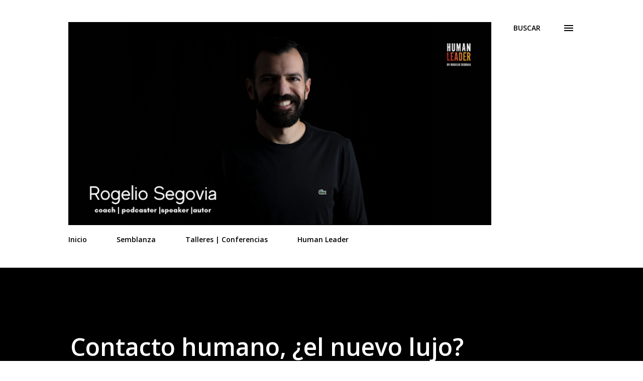

--- FILE ---
content_type: text/html; charset=UTF-8
request_url: http://www.rogeliosegovia.mx/2022/01/contacto-humano-el-nuevo-lujo.html
body_size: 29984
content:
<!DOCTYPE html>
<html dir='ltr' lang='es'>
<head>
<meta content='width=device-width, initial-scale=1' name='viewport'/>
<title>Contacto humano, &#191;el nuevo lujo?</title>
<meta content='text/html; charset=UTF-8' http-equiv='Content-Type'/>
<!-- Chrome, Firefox OS and Opera -->
<meta content='#ffffff' name='theme-color'/>
<!-- Windows Phone -->
<meta content='#ffffff' name='msapplication-navbutton-color'/>
<meta content='blogger' name='generator'/>
<link href='http://www.rogeliosegovia.mx/favicon.ico' rel='icon' type='image/x-icon'/>
<link href='http://www.rogeliosegovia.mx/2022/01/contacto-humano-el-nuevo-lujo.html' rel='canonical'/>
<link rel="alternate" type="application/atom+xml" title="Rogelio Segovia - Atom" href="http://www.rogeliosegovia.mx/feeds/posts/default" />
<link rel="alternate" type="application/rss+xml" title="Rogelio Segovia - RSS" href="http://www.rogeliosegovia.mx/feeds/posts/default?alt=rss" />
<link rel="service.post" type="application/atom+xml" title="Rogelio Segovia - Atom" href="https://www.blogger.com/feeds/9040523195069835241/posts/default" />

<link rel="alternate" type="application/atom+xml" title="Rogelio Segovia - Atom" href="http://www.rogeliosegovia.mx/feeds/4583466011638346544/comments/default" />
<!--Can't find substitution for tag [blog.ieCssRetrofitLinks]-->
<link href='https://blogger.googleusercontent.com/img/a/AVvXsEhP4DYKpvwvrcZhzY4SLW2HWsgK6nrRH4Rvhm-c5R12fFKSzic0e0_1V4xVoG1ozikP1AkvGVjZ8NoOD03Qo6nBI3ZXXnr1XCjksiR-pM3ct7mHvOyvh3PRIjKrDWpkt-Zh-N-clgdS0KTd-vJlJ4wiZWSGCObgbOEFK-oHmPu2PGimGG4K3yc2YjOO_w=s16000' rel='image_src'/>
<meta content='http://www.rogeliosegovia.mx/2022/01/contacto-humano-el-nuevo-lujo.html' property='og:url'/>
<meta content='Contacto humano, ¿el nuevo lujo?' property='og:title'/>
<meta content='🟢  Versión comentada por el autor disponible en  Spotify  y  Apple Podcasts En el 2016 el iconoclasta director de cine sueco Erik Gandini p...' property='og:description'/>
<meta content='https://blogger.googleusercontent.com/img/a/AVvXsEhP4DYKpvwvrcZhzY4SLW2HWsgK6nrRH4Rvhm-c5R12fFKSzic0e0_1V4xVoG1ozikP1AkvGVjZ8NoOD03Qo6nBI3ZXXnr1XCjksiR-pM3ct7mHvOyvh3PRIjKrDWpkt-Zh-N-clgdS0KTd-vJlJ4wiZWSGCObgbOEFK-oHmPu2PGimGG4K3yc2YjOO_w=w1200-h630-p-k-no-nu' property='og:image'/>
<style type='text/css'>@font-face{font-family:'Coming Soon';font-style:normal;font-weight:400;font-display:swap;src:url(//fonts.gstatic.com/s/comingsoon/v20/qWcuB6mzpYL7AJ2VfdQR1t-VWDnRsDkg.woff2)format('woff2');unicode-range:U+0000-00FF,U+0131,U+0152-0153,U+02BB-02BC,U+02C6,U+02DA,U+02DC,U+0304,U+0308,U+0329,U+2000-206F,U+20AC,U+2122,U+2191,U+2193,U+2212,U+2215,U+FEFF,U+FFFD;}@font-face{font-family:'Lora';font-style:normal;font-weight:400;font-display:swap;src:url(//fonts.gstatic.com/s/lora/v37/0QI6MX1D_JOuGQbT0gvTJPa787weuxJMkq18ndeYxZ2JTg.woff2)format('woff2');unicode-range:U+0460-052F,U+1C80-1C8A,U+20B4,U+2DE0-2DFF,U+A640-A69F,U+FE2E-FE2F;}@font-face{font-family:'Lora';font-style:normal;font-weight:400;font-display:swap;src:url(//fonts.gstatic.com/s/lora/v37/0QI6MX1D_JOuGQbT0gvTJPa787weuxJFkq18ndeYxZ2JTg.woff2)format('woff2');unicode-range:U+0301,U+0400-045F,U+0490-0491,U+04B0-04B1,U+2116;}@font-face{font-family:'Lora';font-style:normal;font-weight:400;font-display:swap;src:url(//fonts.gstatic.com/s/lora/v37/0QI6MX1D_JOuGQbT0gvTJPa787weuxI9kq18ndeYxZ2JTg.woff2)format('woff2');unicode-range:U+0302-0303,U+0305,U+0307-0308,U+0310,U+0312,U+0315,U+031A,U+0326-0327,U+032C,U+032F-0330,U+0332-0333,U+0338,U+033A,U+0346,U+034D,U+0391-03A1,U+03A3-03A9,U+03B1-03C9,U+03D1,U+03D5-03D6,U+03F0-03F1,U+03F4-03F5,U+2016-2017,U+2034-2038,U+203C,U+2040,U+2043,U+2047,U+2050,U+2057,U+205F,U+2070-2071,U+2074-208E,U+2090-209C,U+20D0-20DC,U+20E1,U+20E5-20EF,U+2100-2112,U+2114-2115,U+2117-2121,U+2123-214F,U+2190,U+2192,U+2194-21AE,U+21B0-21E5,U+21F1-21F2,U+21F4-2211,U+2213-2214,U+2216-22FF,U+2308-230B,U+2310,U+2319,U+231C-2321,U+2336-237A,U+237C,U+2395,U+239B-23B7,U+23D0,U+23DC-23E1,U+2474-2475,U+25AF,U+25B3,U+25B7,U+25BD,U+25C1,U+25CA,U+25CC,U+25FB,U+266D-266F,U+27C0-27FF,U+2900-2AFF,U+2B0E-2B11,U+2B30-2B4C,U+2BFE,U+3030,U+FF5B,U+FF5D,U+1D400-1D7FF,U+1EE00-1EEFF;}@font-face{font-family:'Lora';font-style:normal;font-weight:400;font-display:swap;src:url(//fonts.gstatic.com/s/lora/v37/0QI6MX1D_JOuGQbT0gvTJPa787weuxIvkq18ndeYxZ2JTg.woff2)format('woff2');unicode-range:U+0001-000C,U+000E-001F,U+007F-009F,U+20DD-20E0,U+20E2-20E4,U+2150-218F,U+2190,U+2192,U+2194-2199,U+21AF,U+21E6-21F0,U+21F3,U+2218-2219,U+2299,U+22C4-22C6,U+2300-243F,U+2440-244A,U+2460-24FF,U+25A0-27BF,U+2800-28FF,U+2921-2922,U+2981,U+29BF,U+29EB,U+2B00-2BFF,U+4DC0-4DFF,U+FFF9-FFFB,U+10140-1018E,U+10190-1019C,U+101A0,U+101D0-101FD,U+102E0-102FB,U+10E60-10E7E,U+1D2C0-1D2D3,U+1D2E0-1D37F,U+1F000-1F0FF,U+1F100-1F1AD,U+1F1E6-1F1FF,U+1F30D-1F30F,U+1F315,U+1F31C,U+1F31E,U+1F320-1F32C,U+1F336,U+1F378,U+1F37D,U+1F382,U+1F393-1F39F,U+1F3A7-1F3A8,U+1F3AC-1F3AF,U+1F3C2,U+1F3C4-1F3C6,U+1F3CA-1F3CE,U+1F3D4-1F3E0,U+1F3ED,U+1F3F1-1F3F3,U+1F3F5-1F3F7,U+1F408,U+1F415,U+1F41F,U+1F426,U+1F43F,U+1F441-1F442,U+1F444,U+1F446-1F449,U+1F44C-1F44E,U+1F453,U+1F46A,U+1F47D,U+1F4A3,U+1F4B0,U+1F4B3,U+1F4B9,U+1F4BB,U+1F4BF,U+1F4C8-1F4CB,U+1F4D6,U+1F4DA,U+1F4DF,U+1F4E3-1F4E6,U+1F4EA-1F4ED,U+1F4F7,U+1F4F9-1F4FB,U+1F4FD-1F4FE,U+1F503,U+1F507-1F50B,U+1F50D,U+1F512-1F513,U+1F53E-1F54A,U+1F54F-1F5FA,U+1F610,U+1F650-1F67F,U+1F687,U+1F68D,U+1F691,U+1F694,U+1F698,U+1F6AD,U+1F6B2,U+1F6B9-1F6BA,U+1F6BC,U+1F6C6-1F6CF,U+1F6D3-1F6D7,U+1F6E0-1F6EA,U+1F6F0-1F6F3,U+1F6F7-1F6FC,U+1F700-1F7FF,U+1F800-1F80B,U+1F810-1F847,U+1F850-1F859,U+1F860-1F887,U+1F890-1F8AD,U+1F8B0-1F8BB,U+1F8C0-1F8C1,U+1F900-1F90B,U+1F93B,U+1F946,U+1F984,U+1F996,U+1F9E9,U+1FA00-1FA6F,U+1FA70-1FA7C,U+1FA80-1FA89,U+1FA8F-1FAC6,U+1FACE-1FADC,U+1FADF-1FAE9,U+1FAF0-1FAF8,U+1FB00-1FBFF;}@font-face{font-family:'Lora';font-style:normal;font-weight:400;font-display:swap;src:url(//fonts.gstatic.com/s/lora/v37/0QI6MX1D_JOuGQbT0gvTJPa787weuxJOkq18ndeYxZ2JTg.woff2)format('woff2');unicode-range:U+0102-0103,U+0110-0111,U+0128-0129,U+0168-0169,U+01A0-01A1,U+01AF-01B0,U+0300-0301,U+0303-0304,U+0308-0309,U+0323,U+0329,U+1EA0-1EF9,U+20AB;}@font-face{font-family:'Lora';font-style:normal;font-weight:400;font-display:swap;src:url(//fonts.gstatic.com/s/lora/v37/0QI6MX1D_JOuGQbT0gvTJPa787weuxJPkq18ndeYxZ2JTg.woff2)format('woff2');unicode-range:U+0100-02BA,U+02BD-02C5,U+02C7-02CC,U+02CE-02D7,U+02DD-02FF,U+0304,U+0308,U+0329,U+1D00-1DBF,U+1E00-1E9F,U+1EF2-1EFF,U+2020,U+20A0-20AB,U+20AD-20C0,U+2113,U+2C60-2C7F,U+A720-A7FF;}@font-face{font-family:'Lora';font-style:normal;font-weight:400;font-display:swap;src:url(//fonts.gstatic.com/s/lora/v37/0QI6MX1D_JOuGQbT0gvTJPa787weuxJBkq18ndeYxZ0.woff2)format('woff2');unicode-range:U+0000-00FF,U+0131,U+0152-0153,U+02BB-02BC,U+02C6,U+02DA,U+02DC,U+0304,U+0308,U+0329,U+2000-206F,U+20AC,U+2122,U+2191,U+2193,U+2212,U+2215,U+FEFF,U+FFFD;}@font-face{font-family:'Open Sans';font-style:italic;font-weight:600;font-stretch:100%;font-display:swap;src:url(//fonts.gstatic.com/s/opensans/v44/memQYaGs126MiZpBA-UFUIcVXSCEkx2cmqvXlWq8tWZ0Pw86hd0RkxhjWV0ewIMUdjFXmSU_.woff2)format('woff2');unicode-range:U+0460-052F,U+1C80-1C8A,U+20B4,U+2DE0-2DFF,U+A640-A69F,U+FE2E-FE2F;}@font-face{font-family:'Open Sans';font-style:italic;font-weight:600;font-stretch:100%;font-display:swap;src:url(//fonts.gstatic.com/s/opensans/v44/memQYaGs126MiZpBA-UFUIcVXSCEkx2cmqvXlWq8tWZ0Pw86hd0RkxhjWVQewIMUdjFXmSU_.woff2)format('woff2');unicode-range:U+0301,U+0400-045F,U+0490-0491,U+04B0-04B1,U+2116;}@font-face{font-family:'Open Sans';font-style:italic;font-weight:600;font-stretch:100%;font-display:swap;src:url(//fonts.gstatic.com/s/opensans/v44/memQYaGs126MiZpBA-UFUIcVXSCEkx2cmqvXlWq8tWZ0Pw86hd0RkxhjWVwewIMUdjFXmSU_.woff2)format('woff2');unicode-range:U+1F00-1FFF;}@font-face{font-family:'Open Sans';font-style:italic;font-weight:600;font-stretch:100%;font-display:swap;src:url(//fonts.gstatic.com/s/opensans/v44/memQYaGs126MiZpBA-UFUIcVXSCEkx2cmqvXlWq8tWZ0Pw86hd0RkxhjWVMewIMUdjFXmSU_.woff2)format('woff2');unicode-range:U+0370-0377,U+037A-037F,U+0384-038A,U+038C,U+038E-03A1,U+03A3-03FF;}@font-face{font-family:'Open Sans';font-style:italic;font-weight:600;font-stretch:100%;font-display:swap;src:url(//fonts.gstatic.com/s/opensans/v44/memQYaGs126MiZpBA-UFUIcVXSCEkx2cmqvXlWq8tWZ0Pw86hd0RkxhjWVIewIMUdjFXmSU_.woff2)format('woff2');unicode-range:U+0307-0308,U+0590-05FF,U+200C-2010,U+20AA,U+25CC,U+FB1D-FB4F;}@font-face{font-family:'Open Sans';font-style:italic;font-weight:600;font-stretch:100%;font-display:swap;src:url(//fonts.gstatic.com/s/opensans/v44/memQYaGs126MiZpBA-UFUIcVXSCEkx2cmqvXlWq8tWZ0Pw86hd0RkxhjWSwewIMUdjFXmSU_.woff2)format('woff2');unicode-range:U+0302-0303,U+0305,U+0307-0308,U+0310,U+0312,U+0315,U+031A,U+0326-0327,U+032C,U+032F-0330,U+0332-0333,U+0338,U+033A,U+0346,U+034D,U+0391-03A1,U+03A3-03A9,U+03B1-03C9,U+03D1,U+03D5-03D6,U+03F0-03F1,U+03F4-03F5,U+2016-2017,U+2034-2038,U+203C,U+2040,U+2043,U+2047,U+2050,U+2057,U+205F,U+2070-2071,U+2074-208E,U+2090-209C,U+20D0-20DC,U+20E1,U+20E5-20EF,U+2100-2112,U+2114-2115,U+2117-2121,U+2123-214F,U+2190,U+2192,U+2194-21AE,U+21B0-21E5,U+21F1-21F2,U+21F4-2211,U+2213-2214,U+2216-22FF,U+2308-230B,U+2310,U+2319,U+231C-2321,U+2336-237A,U+237C,U+2395,U+239B-23B7,U+23D0,U+23DC-23E1,U+2474-2475,U+25AF,U+25B3,U+25B7,U+25BD,U+25C1,U+25CA,U+25CC,U+25FB,U+266D-266F,U+27C0-27FF,U+2900-2AFF,U+2B0E-2B11,U+2B30-2B4C,U+2BFE,U+3030,U+FF5B,U+FF5D,U+1D400-1D7FF,U+1EE00-1EEFF;}@font-face{font-family:'Open Sans';font-style:italic;font-weight:600;font-stretch:100%;font-display:swap;src:url(//fonts.gstatic.com/s/opensans/v44/memQYaGs126MiZpBA-UFUIcVXSCEkx2cmqvXlWq8tWZ0Pw86hd0RkxhjWT4ewIMUdjFXmSU_.woff2)format('woff2');unicode-range:U+0001-000C,U+000E-001F,U+007F-009F,U+20DD-20E0,U+20E2-20E4,U+2150-218F,U+2190,U+2192,U+2194-2199,U+21AF,U+21E6-21F0,U+21F3,U+2218-2219,U+2299,U+22C4-22C6,U+2300-243F,U+2440-244A,U+2460-24FF,U+25A0-27BF,U+2800-28FF,U+2921-2922,U+2981,U+29BF,U+29EB,U+2B00-2BFF,U+4DC0-4DFF,U+FFF9-FFFB,U+10140-1018E,U+10190-1019C,U+101A0,U+101D0-101FD,U+102E0-102FB,U+10E60-10E7E,U+1D2C0-1D2D3,U+1D2E0-1D37F,U+1F000-1F0FF,U+1F100-1F1AD,U+1F1E6-1F1FF,U+1F30D-1F30F,U+1F315,U+1F31C,U+1F31E,U+1F320-1F32C,U+1F336,U+1F378,U+1F37D,U+1F382,U+1F393-1F39F,U+1F3A7-1F3A8,U+1F3AC-1F3AF,U+1F3C2,U+1F3C4-1F3C6,U+1F3CA-1F3CE,U+1F3D4-1F3E0,U+1F3ED,U+1F3F1-1F3F3,U+1F3F5-1F3F7,U+1F408,U+1F415,U+1F41F,U+1F426,U+1F43F,U+1F441-1F442,U+1F444,U+1F446-1F449,U+1F44C-1F44E,U+1F453,U+1F46A,U+1F47D,U+1F4A3,U+1F4B0,U+1F4B3,U+1F4B9,U+1F4BB,U+1F4BF,U+1F4C8-1F4CB,U+1F4D6,U+1F4DA,U+1F4DF,U+1F4E3-1F4E6,U+1F4EA-1F4ED,U+1F4F7,U+1F4F9-1F4FB,U+1F4FD-1F4FE,U+1F503,U+1F507-1F50B,U+1F50D,U+1F512-1F513,U+1F53E-1F54A,U+1F54F-1F5FA,U+1F610,U+1F650-1F67F,U+1F687,U+1F68D,U+1F691,U+1F694,U+1F698,U+1F6AD,U+1F6B2,U+1F6B9-1F6BA,U+1F6BC,U+1F6C6-1F6CF,U+1F6D3-1F6D7,U+1F6E0-1F6EA,U+1F6F0-1F6F3,U+1F6F7-1F6FC,U+1F700-1F7FF,U+1F800-1F80B,U+1F810-1F847,U+1F850-1F859,U+1F860-1F887,U+1F890-1F8AD,U+1F8B0-1F8BB,U+1F8C0-1F8C1,U+1F900-1F90B,U+1F93B,U+1F946,U+1F984,U+1F996,U+1F9E9,U+1FA00-1FA6F,U+1FA70-1FA7C,U+1FA80-1FA89,U+1FA8F-1FAC6,U+1FACE-1FADC,U+1FADF-1FAE9,U+1FAF0-1FAF8,U+1FB00-1FBFF;}@font-face{font-family:'Open Sans';font-style:italic;font-weight:600;font-stretch:100%;font-display:swap;src:url(//fonts.gstatic.com/s/opensans/v44/memQYaGs126MiZpBA-UFUIcVXSCEkx2cmqvXlWq8tWZ0Pw86hd0RkxhjWV8ewIMUdjFXmSU_.woff2)format('woff2');unicode-range:U+0102-0103,U+0110-0111,U+0128-0129,U+0168-0169,U+01A0-01A1,U+01AF-01B0,U+0300-0301,U+0303-0304,U+0308-0309,U+0323,U+0329,U+1EA0-1EF9,U+20AB;}@font-face{font-family:'Open Sans';font-style:italic;font-weight:600;font-stretch:100%;font-display:swap;src:url(//fonts.gstatic.com/s/opensans/v44/memQYaGs126MiZpBA-UFUIcVXSCEkx2cmqvXlWq8tWZ0Pw86hd0RkxhjWV4ewIMUdjFXmSU_.woff2)format('woff2');unicode-range:U+0100-02BA,U+02BD-02C5,U+02C7-02CC,U+02CE-02D7,U+02DD-02FF,U+0304,U+0308,U+0329,U+1D00-1DBF,U+1E00-1E9F,U+1EF2-1EFF,U+2020,U+20A0-20AB,U+20AD-20C0,U+2113,U+2C60-2C7F,U+A720-A7FF;}@font-face{font-family:'Open Sans';font-style:italic;font-weight:600;font-stretch:100%;font-display:swap;src:url(//fonts.gstatic.com/s/opensans/v44/memQYaGs126MiZpBA-UFUIcVXSCEkx2cmqvXlWq8tWZ0Pw86hd0RkxhjWVAewIMUdjFXmQ.woff2)format('woff2');unicode-range:U+0000-00FF,U+0131,U+0152-0153,U+02BB-02BC,U+02C6,U+02DA,U+02DC,U+0304,U+0308,U+0329,U+2000-206F,U+20AC,U+2122,U+2191,U+2193,U+2212,U+2215,U+FEFF,U+FFFD;}@font-face{font-family:'Open Sans';font-style:normal;font-weight:400;font-stretch:100%;font-display:swap;src:url(//fonts.gstatic.com/s/opensans/v44/memvYaGs126MiZpBA-UvWbX2vVnXBbObj2OVTSKmu0SC55K5gw.woff2)format('woff2');unicode-range:U+0460-052F,U+1C80-1C8A,U+20B4,U+2DE0-2DFF,U+A640-A69F,U+FE2E-FE2F;}@font-face{font-family:'Open Sans';font-style:normal;font-weight:400;font-stretch:100%;font-display:swap;src:url(//fonts.gstatic.com/s/opensans/v44/memvYaGs126MiZpBA-UvWbX2vVnXBbObj2OVTSumu0SC55K5gw.woff2)format('woff2');unicode-range:U+0301,U+0400-045F,U+0490-0491,U+04B0-04B1,U+2116;}@font-face{font-family:'Open Sans';font-style:normal;font-weight:400;font-stretch:100%;font-display:swap;src:url(//fonts.gstatic.com/s/opensans/v44/memvYaGs126MiZpBA-UvWbX2vVnXBbObj2OVTSOmu0SC55K5gw.woff2)format('woff2');unicode-range:U+1F00-1FFF;}@font-face{font-family:'Open Sans';font-style:normal;font-weight:400;font-stretch:100%;font-display:swap;src:url(//fonts.gstatic.com/s/opensans/v44/memvYaGs126MiZpBA-UvWbX2vVnXBbObj2OVTSymu0SC55K5gw.woff2)format('woff2');unicode-range:U+0370-0377,U+037A-037F,U+0384-038A,U+038C,U+038E-03A1,U+03A3-03FF;}@font-face{font-family:'Open Sans';font-style:normal;font-weight:400;font-stretch:100%;font-display:swap;src:url(//fonts.gstatic.com/s/opensans/v44/memvYaGs126MiZpBA-UvWbX2vVnXBbObj2OVTS2mu0SC55K5gw.woff2)format('woff2');unicode-range:U+0307-0308,U+0590-05FF,U+200C-2010,U+20AA,U+25CC,U+FB1D-FB4F;}@font-face{font-family:'Open Sans';font-style:normal;font-weight:400;font-stretch:100%;font-display:swap;src:url(//fonts.gstatic.com/s/opensans/v44/memvYaGs126MiZpBA-UvWbX2vVnXBbObj2OVTVOmu0SC55K5gw.woff2)format('woff2');unicode-range:U+0302-0303,U+0305,U+0307-0308,U+0310,U+0312,U+0315,U+031A,U+0326-0327,U+032C,U+032F-0330,U+0332-0333,U+0338,U+033A,U+0346,U+034D,U+0391-03A1,U+03A3-03A9,U+03B1-03C9,U+03D1,U+03D5-03D6,U+03F0-03F1,U+03F4-03F5,U+2016-2017,U+2034-2038,U+203C,U+2040,U+2043,U+2047,U+2050,U+2057,U+205F,U+2070-2071,U+2074-208E,U+2090-209C,U+20D0-20DC,U+20E1,U+20E5-20EF,U+2100-2112,U+2114-2115,U+2117-2121,U+2123-214F,U+2190,U+2192,U+2194-21AE,U+21B0-21E5,U+21F1-21F2,U+21F4-2211,U+2213-2214,U+2216-22FF,U+2308-230B,U+2310,U+2319,U+231C-2321,U+2336-237A,U+237C,U+2395,U+239B-23B7,U+23D0,U+23DC-23E1,U+2474-2475,U+25AF,U+25B3,U+25B7,U+25BD,U+25C1,U+25CA,U+25CC,U+25FB,U+266D-266F,U+27C0-27FF,U+2900-2AFF,U+2B0E-2B11,U+2B30-2B4C,U+2BFE,U+3030,U+FF5B,U+FF5D,U+1D400-1D7FF,U+1EE00-1EEFF;}@font-face{font-family:'Open Sans';font-style:normal;font-weight:400;font-stretch:100%;font-display:swap;src:url(//fonts.gstatic.com/s/opensans/v44/memvYaGs126MiZpBA-UvWbX2vVnXBbObj2OVTUGmu0SC55K5gw.woff2)format('woff2');unicode-range:U+0001-000C,U+000E-001F,U+007F-009F,U+20DD-20E0,U+20E2-20E4,U+2150-218F,U+2190,U+2192,U+2194-2199,U+21AF,U+21E6-21F0,U+21F3,U+2218-2219,U+2299,U+22C4-22C6,U+2300-243F,U+2440-244A,U+2460-24FF,U+25A0-27BF,U+2800-28FF,U+2921-2922,U+2981,U+29BF,U+29EB,U+2B00-2BFF,U+4DC0-4DFF,U+FFF9-FFFB,U+10140-1018E,U+10190-1019C,U+101A0,U+101D0-101FD,U+102E0-102FB,U+10E60-10E7E,U+1D2C0-1D2D3,U+1D2E0-1D37F,U+1F000-1F0FF,U+1F100-1F1AD,U+1F1E6-1F1FF,U+1F30D-1F30F,U+1F315,U+1F31C,U+1F31E,U+1F320-1F32C,U+1F336,U+1F378,U+1F37D,U+1F382,U+1F393-1F39F,U+1F3A7-1F3A8,U+1F3AC-1F3AF,U+1F3C2,U+1F3C4-1F3C6,U+1F3CA-1F3CE,U+1F3D4-1F3E0,U+1F3ED,U+1F3F1-1F3F3,U+1F3F5-1F3F7,U+1F408,U+1F415,U+1F41F,U+1F426,U+1F43F,U+1F441-1F442,U+1F444,U+1F446-1F449,U+1F44C-1F44E,U+1F453,U+1F46A,U+1F47D,U+1F4A3,U+1F4B0,U+1F4B3,U+1F4B9,U+1F4BB,U+1F4BF,U+1F4C8-1F4CB,U+1F4D6,U+1F4DA,U+1F4DF,U+1F4E3-1F4E6,U+1F4EA-1F4ED,U+1F4F7,U+1F4F9-1F4FB,U+1F4FD-1F4FE,U+1F503,U+1F507-1F50B,U+1F50D,U+1F512-1F513,U+1F53E-1F54A,U+1F54F-1F5FA,U+1F610,U+1F650-1F67F,U+1F687,U+1F68D,U+1F691,U+1F694,U+1F698,U+1F6AD,U+1F6B2,U+1F6B9-1F6BA,U+1F6BC,U+1F6C6-1F6CF,U+1F6D3-1F6D7,U+1F6E0-1F6EA,U+1F6F0-1F6F3,U+1F6F7-1F6FC,U+1F700-1F7FF,U+1F800-1F80B,U+1F810-1F847,U+1F850-1F859,U+1F860-1F887,U+1F890-1F8AD,U+1F8B0-1F8BB,U+1F8C0-1F8C1,U+1F900-1F90B,U+1F93B,U+1F946,U+1F984,U+1F996,U+1F9E9,U+1FA00-1FA6F,U+1FA70-1FA7C,U+1FA80-1FA89,U+1FA8F-1FAC6,U+1FACE-1FADC,U+1FADF-1FAE9,U+1FAF0-1FAF8,U+1FB00-1FBFF;}@font-face{font-family:'Open Sans';font-style:normal;font-weight:400;font-stretch:100%;font-display:swap;src:url(//fonts.gstatic.com/s/opensans/v44/memvYaGs126MiZpBA-UvWbX2vVnXBbObj2OVTSCmu0SC55K5gw.woff2)format('woff2');unicode-range:U+0102-0103,U+0110-0111,U+0128-0129,U+0168-0169,U+01A0-01A1,U+01AF-01B0,U+0300-0301,U+0303-0304,U+0308-0309,U+0323,U+0329,U+1EA0-1EF9,U+20AB;}@font-face{font-family:'Open Sans';font-style:normal;font-weight:400;font-stretch:100%;font-display:swap;src:url(//fonts.gstatic.com/s/opensans/v44/memvYaGs126MiZpBA-UvWbX2vVnXBbObj2OVTSGmu0SC55K5gw.woff2)format('woff2');unicode-range:U+0100-02BA,U+02BD-02C5,U+02C7-02CC,U+02CE-02D7,U+02DD-02FF,U+0304,U+0308,U+0329,U+1D00-1DBF,U+1E00-1E9F,U+1EF2-1EFF,U+2020,U+20A0-20AB,U+20AD-20C0,U+2113,U+2C60-2C7F,U+A720-A7FF;}@font-face{font-family:'Open Sans';font-style:normal;font-weight:400;font-stretch:100%;font-display:swap;src:url(//fonts.gstatic.com/s/opensans/v44/memvYaGs126MiZpBA-UvWbX2vVnXBbObj2OVTS-mu0SC55I.woff2)format('woff2');unicode-range:U+0000-00FF,U+0131,U+0152-0153,U+02BB-02BC,U+02C6,U+02DA,U+02DC,U+0304,U+0308,U+0329,U+2000-206F,U+20AC,U+2122,U+2191,U+2193,U+2212,U+2215,U+FEFF,U+FFFD;}@font-face{font-family:'Open Sans';font-style:normal;font-weight:600;font-stretch:100%;font-display:swap;src:url(//fonts.gstatic.com/s/opensans/v44/memvYaGs126MiZpBA-UvWbX2vVnXBbObj2OVTSKmu0SC55K5gw.woff2)format('woff2');unicode-range:U+0460-052F,U+1C80-1C8A,U+20B4,U+2DE0-2DFF,U+A640-A69F,U+FE2E-FE2F;}@font-face{font-family:'Open Sans';font-style:normal;font-weight:600;font-stretch:100%;font-display:swap;src:url(//fonts.gstatic.com/s/opensans/v44/memvYaGs126MiZpBA-UvWbX2vVnXBbObj2OVTSumu0SC55K5gw.woff2)format('woff2');unicode-range:U+0301,U+0400-045F,U+0490-0491,U+04B0-04B1,U+2116;}@font-face{font-family:'Open Sans';font-style:normal;font-weight:600;font-stretch:100%;font-display:swap;src:url(//fonts.gstatic.com/s/opensans/v44/memvYaGs126MiZpBA-UvWbX2vVnXBbObj2OVTSOmu0SC55K5gw.woff2)format('woff2');unicode-range:U+1F00-1FFF;}@font-face{font-family:'Open Sans';font-style:normal;font-weight:600;font-stretch:100%;font-display:swap;src:url(//fonts.gstatic.com/s/opensans/v44/memvYaGs126MiZpBA-UvWbX2vVnXBbObj2OVTSymu0SC55K5gw.woff2)format('woff2');unicode-range:U+0370-0377,U+037A-037F,U+0384-038A,U+038C,U+038E-03A1,U+03A3-03FF;}@font-face{font-family:'Open Sans';font-style:normal;font-weight:600;font-stretch:100%;font-display:swap;src:url(//fonts.gstatic.com/s/opensans/v44/memvYaGs126MiZpBA-UvWbX2vVnXBbObj2OVTS2mu0SC55K5gw.woff2)format('woff2');unicode-range:U+0307-0308,U+0590-05FF,U+200C-2010,U+20AA,U+25CC,U+FB1D-FB4F;}@font-face{font-family:'Open Sans';font-style:normal;font-weight:600;font-stretch:100%;font-display:swap;src:url(//fonts.gstatic.com/s/opensans/v44/memvYaGs126MiZpBA-UvWbX2vVnXBbObj2OVTVOmu0SC55K5gw.woff2)format('woff2');unicode-range:U+0302-0303,U+0305,U+0307-0308,U+0310,U+0312,U+0315,U+031A,U+0326-0327,U+032C,U+032F-0330,U+0332-0333,U+0338,U+033A,U+0346,U+034D,U+0391-03A1,U+03A3-03A9,U+03B1-03C9,U+03D1,U+03D5-03D6,U+03F0-03F1,U+03F4-03F5,U+2016-2017,U+2034-2038,U+203C,U+2040,U+2043,U+2047,U+2050,U+2057,U+205F,U+2070-2071,U+2074-208E,U+2090-209C,U+20D0-20DC,U+20E1,U+20E5-20EF,U+2100-2112,U+2114-2115,U+2117-2121,U+2123-214F,U+2190,U+2192,U+2194-21AE,U+21B0-21E5,U+21F1-21F2,U+21F4-2211,U+2213-2214,U+2216-22FF,U+2308-230B,U+2310,U+2319,U+231C-2321,U+2336-237A,U+237C,U+2395,U+239B-23B7,U+23D0,U+23DC-23E1,U+2474-2475,U+25AF,U+25B3,U+25B7,U+25BD,U+25C1,U+25CA,U+25CC,U+25FB,U+266D-266F,U+27C0-27FF,U+2900-2AFF,U+2B0E-2B11,U+2B30-2B4C,U+2BFE,U+3030,U+FF5B,U+FF5D,U+1D400-1D7FF,U+1EE00-1EEFF;}@font-face{font-family:'Open Sans';font-style:normal;font-weight:600;font-stretch:100%;font-display:swap;src:url(//fonts.gstatic.com/s/opensans/v44/memvYaGs126MiZpBA-UvWbX2vVnXBbObj2OVTUGmu0SC55K5gw.woff2)format('woff2');unicode-range:U+0001-000C,U+000E-001F,U+007F-009F,U+20DD-20E0,U+20E2-20E4,U+2150-218F,U+2190,U+2192,U+2194-2199,U+21AF,U+21E6-21F0,U+21F3,U+2218-2219,U+2299,U+22C4-22C6,U+2300-243F,U+2440-244A,U+2460-24FF,U+25A0-27BF,U+2800-28FF,U+2921-2922,U+2981,U+29BF,U+29EB,U+2B00-2BFF,U+4DC0-4DFF,U+FFF9-FFFB,U+10140-1018E,U+10190-1019C,U+101A0,U+101D0-101FD,U+102E0-102FB,U+10E60-10E7E,U+1D2C0-1D2D3,U+1D2E0-1D37F,U+1F000-1F0FF,U+1F100-1F1AD,U+1F1E6-1F1FF,U+1F30D-1F30F,U+1F315,U+1F31C,U+1F31E,U+1F320-1F32C,U+1F336,U+1F378,U+1F37D,U+1F382,U+1F393-1F39F,U+1F3A7-1F3A8,U+1F3AC-1F3AF,U+1F3C2,U+1F3C4-1F3C6,U+1F3CA-1F3CE,U+1F3D4-1F3E0,U+1F3ED,U+1F3F1-1F3F3,U+1F3F5-1F3F7,U+1F408,U+1F415,U+1F41F,U+1F426,U+1F43F,U+1F441-1F442,U+1F444,U+1F446-1F449,U+1F44C-1F44E,U+1F453,U+1F46A,U+1F47D,U+1F4A3,U+1F4B0,U+1F4B3,U+1F4B9,U+1F4BB,U+1F4BF,U+1F4C8-1F4CB,U+1F4D6,U+1F4DA,U+1F4DF,U+1F4E3-1F4E6,U+1F4EA-1F4ED,U+1F4F7,U+1F4F9-1F4FB,U+1F4FD-1F4FE,U+1F503,U+1F507-1F50B,U+1F50D,U+1F512-1F513,U+1F53E-1F54A,U+1F54F-1F5FA,U+1F610,U+1F650-1F67F,U+1F687,U+1F68D,U+1F691,U+1F694,U+1F698,U+1F6AD,U+1F6B2,U+1F6B9-1F6BA,U+1F6BC,U+1F6C6-1F6CF,U+1F6D3-1F6D7,U+1F6E0-1F6EA,U+1F6F0-1F6F3,U+1F6F7-1F6FC,U+1F700-1F7FF,U+1F800-1F80B,U+1F810-1F847,U+1F850-1F859,U+1F860-1F887,U+1F890-1F8AD,U+1F8B0-1F8BB,U+1F8C0-1F8C1,U+1F900-1F90B,U+1F93B,U+1F946,U+1F984,U+1F996,U+1F9E9,U+1FA00-1FA6F,U+1FA70-1FA7C,U+1FA80-1FA89,U+1FA8F-1FAC6,U+1FACE-1FADC,U+1FADF-1FAE9,U+1FAF0-1FAF8,U+1FB00-1FBFF;}@font-face{font-family:'Open Sans';font-style:normal;font-weight:600;font-stretch:100%;font-display:swap;src:url(//fonts.gstatic.com/s/opensans/v44/memvYaGs126MiZpBA-UvWbX2vVnXBbObj2OVTSCmu0SC55K5gw.woff2)format('woff2');unicode-range:U+0102-0103,U+0110-0111,U+0128-0129,U+0168-0169,U+01A0-01A1,U+01AF-01B0,U+0300-0301,U+0303-0304,U+0308-0309,U+0323,U+0329,U+1EA0-1EF9,U+20AB;}@font-face{font-family:'Open Sans';font-style:normal;font-weight:600;font-stretch:100%;font-display:swap;src:url(//fonts.gstatic.com/s/opensans/v44/memvYaGs126MiZpBA-UvWbX2vVnXBbObj2OVTSGmu0SC55K5gw.woff2)format('woff2');unicode-range:U+0100-02BA,U+02BD-02C5,U+02C7-02CC,U+02CE-02D7,U+02DD-02FF,U+0304,U+0308,U+0329,U+1D00-1DBF,U+1E00-1E9F,U+1EF2-1EFF,U+2020,U+20A0-20AB,U+20AD-20C0,U+2113,U+2C60-2C7F,U+A720-A7FF;}@font-face{font-family:'Open Sans';font-style:normal;font-weight:600;font-stretch:100%;font-display:swap;src:url(//fonts.gstatic.com/s/opensans/v44/memvYaGs126MiZpBA-UvWbX2vVnXBbObj2OVTS-mu0SC55I.woff2)format('woff2');unicode-range:U+0000-00FF,U+0131,U+0152-0153,U+02BB-02BC,U+02C6,U+02DA,U+02DC,U+0304,U+0308,U+0329,U+2000-206F,U+20AC,U+2122,U+2191,U+2193,U+2212,U+2215,U+FEFF,U+FFFD;}@font-face{font-family:'Open Sans';font-style:normal;font-weight:700;font-stretch:100%;font-display:swap;src:url(//fonts.gstatic.com/s/opensans/v44/memvYaGs126MiZpBA-UvWbX2vVnXBbObj2OVTSKmu0SC55K5gw.woff2)format('woff2');unicode-range:U+0460-052F,U+1C80-1C8A,U+20B4,U+2DE0-2DFF,U+A640-A69F,U+FE2E-FE2F;}@font-face{font-family:'Open Sans';font-style:normal;font-weight:700;font-stretch:100%;font-display:swap;src:url(//fonts.gstatic.com/s/opensans/v44/memvYaGs126MiZpBA-UvWbX2vVnXBbObj2OVTSumu0SC55K5gw.woff2)format('woff2');unicode-range:U+0301,U+0400-045F,U+0490-0491,U+04B0-04B1,U+2116;}@font-face{font-family:'Open Sans';font-style:normal;font-weight:700;font-stretch:100%;font-display:swap;src:url(//fonts.gstatic.com/s/opensans/v44/memvYaGs126MiZpBA-UvWbX2vVnXBbObj2OVTSOmu0SC55K5gw.woff2)format('woff2');unicode-range:U+1F00-1FFF;}@font-face{font-family:'Open Sans';font-style:normal;font-weight:700;font-stretch:100%;font-display:swap;src:url(//fonts.gstatic.com/s/opensans/v44/memvYaGs126MiZpBA-UvWbX2vVnXBbObj2OVTSymu0SC55K5gw.woff2)format('woff2');unicode-range:U+0370-0377,U+037A-037F,U+0384-038A,U+038C,U+038E-03A1,U+03A3-03FF;}@font-face{font-family:'Open Sans';font-style:normal;font-weight:700;font-stretch:100%;font-display:swap;src:url(//fonts.gstatic.com/s/opensans/v44/memvYaGs126MiZpBA-UvWbX2vVnXBbObj2OVTS2mu0SC55K5gw.woff2)format('woff2');unicode-range:U+0307-0308,U+0590-05FF,U+200C-2010,U+20AA,U+25CC,U+FB1D-FB4F;}@font-face{font-family:'Open Sans';font-style:normal;font-weight:700;font-stretch:100%;font-display:swap;src:url(//fonts.gstatic.com/s/opensans/v44/memvYaGs126MiZpBA-UvWbX2vVnXBbObj2OVTVOmu0SC55K5gw.woff2)format('woff2');unicode-range:U+0302-0303,U+0305,U+0307-0308,U+0310,U+0312,U+0315,U+031A,U+0326-0327,U+032C,U+032F-0330,U+0332-0333,U+0338,U+033A,U+0346,U+034D,U+0391-03A1,U+03A3-03A9,U+03B1-03C9,U+03D1,U+03D5-03D6,U+03F0-03F1,U+03F4-03F5,U+2016-2017,U+2034-2038,U+203C,U+2040,U+2043,U+2047,U+2050,U+2057,U+205F,U+2070-2071,U+2074-208E,U+2090-209C,U+20D0-20DC,U+20E1,U+20E5-20EF,U+2100-2112,U+2114-2115,U+2117-2121,U+2123-214F,U+2190,U+2192,U+2194-21AE,U+21B0-21E5,U+21F1-21F2,U+21F4-2211,U+2213-2214,U+2216-22FF,U+2308-230B,U+2310,U+2319,U+231C-2321,U+2336-237A,U+237C,U+2395,U+239B-23B7,U+23D0,U+23DC-23E1,U+2474-2475,U+25AF,U+25B3,U+25B7,U+25BD,U+25C1,U+25CA,U+25CC,U+25FB,U+266D-266F,U+27C0-27FF,U+2900-2AFF,U+2B0E-2B11,U+2B30-2B4C,U+2BFE,U+3030,U+FF5B,U+FF5D,U+1D400-1D7FF,U+1EE00-1EEFF;}@font-face{font-family:'Open Sans';font-style:normal;font-weight:700;font-stretch:100%;font-display:swap;src:url(//fonts.gstatic.com/s/opensans/v44/memvYaGs126MiZpBA-UvWbX2vVnXBbObj2OVTUGmu0SC55K5gw.woff2)format('woff2');unicode-range:U+0001-000C,U+000E-001F,U+007F-009F,U+20DD-20E0,U+20E2-20E4,U+2150-218F,U+2190,U+2192,U+2194-2199,U+21AF,U+21E6-21F0,U+21F3,U+2218-2219,U+2299,U+22C4-22C6,U+2300-243F,U+2440-244A,U+2460-24FF,U+25A0-27BF,U+2800-28FF,U+2921-2922,U+2981,U+29BF,U+29EB,U+2B00-2BFF,U+4DC0-4DFF,U+FFF9-FFFB,U+10140-1018E,U+10190-1019C,U+101A0,U+101D0-101FD,U+102E0-102FB,U+10E60-10E7E,U+1D2C0-1D2D3,U+1D2E0-1D37F,U+1F000-1F0FF,U+1F100-1F1AD,U+1F1E6-1F1FF,U+1F30D-1F30F,U+1F315,U+1F31C,U+1F31E,U+1F320-1F32C,U+1F336,U+1F378,U+1F37D,U+1F382,U+1F393-1F39F,U+1F3A7-1F3A8,U+1F3AC-1F3AF,U+1F3C2,U+1F3C4-1F3C6,U+1F3CA-1F3CE,U+1F3D4-1F3E0,U+1F3ED,U+1F3F1-1F3F3,U+1F3F5-1F3F7,U+1F408,U+1F415,U+1F41F,U+1F426,U+1F43F,U+1F441-1F442,U+1F444,U+1F446-1F449,U+1F44C-1F44E,U+1F453,U+1F46A,U+1F47D,U+1F4A3,U+1F4B0,U+1F4B3,U+1F4B9,U+1F4BB,U+1F4BF,U+1F4C8-1F4CB,U+1F4D6,U+1F4DA,U+1F4DF,U+1F4E3-1F4E6,U+1F4EA-1F4ED,U+1F4F7,U+1F4F9-1F4FB,U+1F4FD-1F4FE,U+1F503,U+1F507-1F50B,U+1F50D,U+1F512-1F513,U+1F53E-1F54A,U+1F54F-1F5FA,U+1F610,U+1F650-1F67F,U+1F687,U+1F68D,U+1F691,U+1F694,U+1F698,U+1F6AD,U+1F6B2,U+1F6B9-1F6BA,U+1F6BC,U+1F6C6-1F6CF,U+1F6D3-1F6D7,U+1F6E0-1F6EA,U+1F6F0-1F6F3,U+1F6F7-1F6FC,U+1F700-1F7FF,U+1F800-1F80B,U+1F810-1F847,U+1F850-1F859,U+1F860-1F887,U+1F890-1F8AD,U+1F8B0-1F8BB,U+1F8C0-1F8C1,U+1F900-1F90B,U+1F93B,U+1F946,U+1F984,U+1F996,U+1F9E9,U+1FA00-1FA6F,U+1FA70-1FA7C,U+1FA80-1FA89,U+1FA8F-1FAC6,U+1FACE-1FADC,U+1FADF-1FAE9,U+1FAF0-1FAF8,U+1FB00-1FBFF;}@font-face{font-family:'Open Sans';font-style:normal;font-weight:700;font-stretch:100%;font-display:swap;src:url(//fonts.gstatic.com/s/opensans/v44/memvYaGs126MiZpBA-UvWbX2vVnXBbObj2OVTSCmu0SC55K5gw.woff2)format('woff2');unicode-range:U+0102-0103,U+0110-0111,U+0128-0129,U+0168-0169,U+01A0-01A1,U+01AF-01B0,U+0300-0301,U+0303-0304,U+0308-0309,U+0323,U+0329,U+1EA0-1EF9,U+20AB;}@font-face{font-family:'Open Sans';font-style:normal;font-weight:700;font-stretch:100%;font-display:swap;src:url(//fonts.gstatic.com/s/opensans/v44/memvYaGs126MiZpBA-UvWbX2vVnXBbObj2OVTSGmu0SC55K5gw.woff2)format('woff2');unicode-range:U+0100-02BA,U+02BD-02C5,U+02C7-02CC,U+02CE-02D7,U+02DD-02FF,U+0304,U+0308,U+0329,U+1D00-1DBF,U+1E00-1E9F,U+1EF2-1EFF,U+2020,U+20A0-20AB,U+20AD-20C0,U+2113,U+2C60-2C7F,U+A720-A7FF;}@font-face{font-family:'Open Sans';font-style:normal;font-weight:700;font-stretch:100%;font-display:swap;src:url(//fonts.gstatic.com/s/opensans/v44/memvYaGs126MiZpBA-UvWbX2vVnXBbObj2OVTS-mu0SC55I.woff2)format('woff2');unicode-range:U+0000-00FF,U+0131,U+0152-0153,U+02BB-02BC,U+02C6,U+02DA,U+02DC,U+0304,U+0308,U+0329,U+2000-206F,U+20AC,U+2122,U+2191,U+2193,U+2212,U+2215,U+FEFF,U+FFFD;}</style>
<style id='page-skin-1' type='text/css'><!--
/*! normalize.css v3.0.1 | MIT License | git.io/normalize */html{font-family:sans-serif;-ms-text-size-adjust:100%;-webkit-text-size-adjust:100%}body{margin:0}article,aside,details,figcaption,figure,footer,header,hgroup,main,nav,section,summary{display:block}audio,canvas,progress,video{display:inline-block;vertical-align:baseline}audio:not([controls]){display:none;height:0}[hidden],template{display:none}a{background:transparent}a:active,a:hover{outline:0}abbr[title]{border-bottom:1px dotted}b,strong{font-weight:bold}dfn{font-style:italic}h1{font-size:2em;margin:.67em 0}mark{background:#ff0;color:#000}small{font-size:80%}sub,sup{font-size:75%;line-height:0;position:relative;vertical-align:baseline}sup{top:-0.5em}sub{bottom:-0.25em}img{border:0}svg:not(:root){overflow:hidden}figure{margin:1em 40px}hr{-moz-box-sizing:content-box;box-sizing:content-box;height:0}pre{overflow:auto}code,kbd,pre,samp{font-family:monospace,monospace;font-size:1em}button,input,optgroup,select,textarea{color:inherit;font:inherit;margin:0}button{overflow:visible}button,select{text-transform:none}button,html input[type="button"],input[type="reset"],input[type="submit"]{-webkit-appearance:button;cursor:pointer}button[disabled],html input[disabled]{cursor:default}button::-moz-focus-inner,input::-moz-focus-inner{border:0;padding:0}input{line-height:normal}input[type="checkbox"],input[type="radio"]{box-sizing:border-box;padding:0}input[type="number"]::-webkit-inner-spin-button,input[type="number"]::-webkit-outer-spin-button{height:auto}input[type="search"]{-webkit-appearance:textfield;-moz-box-sizing:content-box;-webkit-box-sizing:content-box;box-sizing:content-box}input[type="search"]::-webkit-search-cancel-button,input[type="search"]::-webkit-search-decoration{-webkit-appearance:none}fieldset{border:1px solid #c0c0c0;margin:0 2px;padding:.35em .625em .75em}legend{border:0;padding:0}textarea{overflow:auto}optgroup{font-weight:bold}table{border-collapse:collapse;border-spacing:0}td,th{padding:0}
body{
overflow-wrap:break-word;
word-break:break-word;
word-wrap:break-word
}
.hidden{
display:none
}
.invisible{
visibility:hidden
}
.container::after,.float-container::after{
clear:both;
content:"";
display:table
}
.clearboth{
clear:both
}
#comments .comment .comment-actions,.subscribe-popup .FollowByEmail .follow-by-email-submit,.widget.Profile .profile-link{
background:0 0;
border:0;
box-shadow:none;
color:#000000;
cursor:pointer;
font-size:14px;
font-weight:700;
outline:0;
text-decoration:none;
text-transform:uppercase;
width:auto
}
.dim-overlay{
background-color:rgba(0,0,0,.54);
height:100vh;
left:0;
position:fixed;
top:0;
width:100%
}
#sharing-dim-overlay{
background-color:transparent
}
input::-ms-clear{
display:none
}
.blogger-logo,.svg-icon-24.blogger-logo{
fill:#ff9800;
opacity:1
}
.loading-spinner-large{
-webkit-animation:mspin-rotate 1.568s infinite linear;
animation:mspin-rotate 1.568s infinite linear;
height:48px;
overflow:hidden;
position:absolute;
width:48px;
z-index:200
}
.loading-spinner-large>div{
-webkit-animation:mspin-revrot 5332ms infinite steps(4);
animation:mspin-revrot 5332ms infinite steps(4)
}
.loading-spinner-large>div>div{
-webkit-animation:mspin-singlecolor-large-film 1333ms infinite steps(81);
animation:mspin-singlecolor-large-film 1333ms infinite steps(81);
background-size:100%;
height:48px;
width:3888px
}
.mspin-black-large>div>div,.mspin-grey_54-large>div>div{
background-image:url(https://www.blogblog.com/indie/mspin_black_large.svg)
}
.mspin-white-large>div>div{
background-image:url(https://www.blogblog.com/indie/mspin_white_large.svg)
}
.mspin-grey_54-large{
opacity:.54
}
@-webkit-keyframes mspin-singlecolor-large-film{
from{
-webkit-transform:translateX(0);
transform:translateX(0)
}
to{
-webkit-transform:translateX(-3888px);
transform:translateX(-3888px)
}
}
@keyframes mspin-singlecolor-large-film{
from{
-webkit-transform:translateX(0);
transform:translateX(0)
}
to{
-webkit-transform:translateX(-3888px);
transform:translateX(-3888px)
}
}
@-webkit-keyframes mspin-rotate{
from{
-webkit-transform:rotate(0);
transform:rotate(0)
}
to{
-webkit-transform:rotate(360deg);
transform:rotate(360deg)
}
}
@keyframes mspin-rotate{
from{
-webkit-transform:rotate(0);
transform:rotate(0)
}
to{
-webkit-transform:rotate(360deg);
transform:rotate(360deg)
}
}
@-webkit-keyframes mspin-revrot{
from{
-webkit-transform:rotate(0);
transform:rotate(0)
}
to{
-webkit-transform:rotate(-360deg);
transform:rotate(-360deg)
}
}
@keyframes mspin-revrot{
from{
-webkit-transform:rotate(0);
transform:rotate(0)
}
to{
-webkit-transform:rotate(-360deg);
transform:rotate(-360deg)
}
}
.skip-navigation{
background-color:#fff;
box-sizing:border-box;
color:#000;
display:block;
height:0;
left:0;
line-height:50px;
overflow:hidden;
padding-top:0;
position:fixed;
text-align:center;
top:0;
-webkit-transition:box-shadow .3s,height .3s,padding-top .3s;
transition:box-shadow .3s,height .3s,padding-top .3s;
width:100%;
z-index:900
}
.skip-navigation:focus{
box-shadow:0 4px 5px 0 rgba(0,0,0,.14),0 1px 10px 0 rgba(0,0,0,.12),0 2px 4px -1px rgba(0,0,0,.2);
height:50px
}
#main{
outline:0
}
.main-heading{
position:absolute;
clip:rect(1px,1px,1px,1px);
padding:0;
border:0;
height:1px;
width:1px;
overflow:hidden
}
.Attribution{
margin-top:1em;
text-align:center
}
.Attribution .blogger img,.Attribution .blogger svg{
vertical-align:bottom
}
.Attribution .blogger img{
margin-right:.5em
}
.Attribution div{
line-height:24px;
margin-top:.5em
}
.Attribution .copyright,.Attribution .image-attribution{
font-size:.7em;
margin-top:1.5em
}
.BLOG_mobile_video_class{
display:none
}
.bg-photo{
background-attachment:scroll!important
}
body .CSS_LIGHTBOX{
z-index:900
}
.extendable .show-less,.extendable .show-more{
border-color:#000000;
color:#000000;
margin-top:8px
}
.extendable .show-less.hidden,.extendable .show-more.hidden{
display:none
}
.inline-ad{
display:none;
max-width:100%;
overflow:hidden
}
.adsbygoogle{
display:block
}
#cookieChoiceInfo{
bottom:0;
top:auto
}
iframe.b-hbp-video{
border:0
}
.post-body img{
max-width:100%
}
.post-body iframe{
max-width:100%
}
.post-body a[imageanchor="1"]{
display:inline-block
}
.byline{
margin-right:1em
}
.byline:last-child{
margin-right:0
}
.link-copied-dialog{
max-width:520px;
outline:0
}
.link-copied-dialog .modal-dialog-buttons{
margin-top:8px
}
.link-copied-dialog .goog-buttonset-default{
background:0 0;
border:0
}
.link-copied-dialog .goog-buttonset-default:focus{
outline:0
}
.paging-control-container{
margin-bottom:16px
}
.paging-control-container .paging-control{
display:inline-block
}
.paging-control-container .comment-range-text::after,.paging-control-container .paging-control{
color:#000000
}
.paging-control-container .comment-range-text,.paging-control-container .paging-control{
margin-right:8px
}
.paging-control-container .comment-range-text::after,.paging-control-container .paging-control::after{
content:"\b7";
cursor:default;
padding-left:8px;
pointer-events:none
}
.paging-control-container .comment-range-text:last-child::after,.paging-control-container .paging-control:last-child::after{
content:none
}
.byline.reactions iframe{
height:20px
}
.b-notification{
color:#000;
background-color:#fff;
border-bottom:solid 1px #000;
box-sizing:border-box;
padding:16px 32px;
text-align:center
}
.b-notification.visible{
-webkit-transition:margin-top .3s cubic-bezier(.4,0,.2,1);
transition:margin-top .3s cubic-bezier(.4,0,.2,1)
}
.b-notification.invisible{
position:absolute
}
.b-notification-close{
position:absolute;
right:8px;
top:8px
}
.no-posts-message{
line-height:40px;
text-align:center
}
@media screen and (max-width:968px){
body.item-view .post-body a[imageanchor="1"][style*="float: left;"],body.item-view .post-body a[imageanchor="1"][style*="float: right;"]{
float:none!important;
clear:none!important
}
body.item-view .post-body a[imageanchor="1"] img{
display:block;
height:auto;
margin:0 auto
}
body.item-view .post-body>.separator:first-child>a[imageanchor="1"]:first-child{
margin-top:20px
}
.post-body a[imageanchor]{
display:block
}
body.item-view .post-body a[imageanchor="1"]{
margin-left:0!important;
margin-right:0!important
}
body.item-view .post-body a[imageanchor="1"]+a[imageanchor="1"]{
margin-top:16px
}
}
.item-control{
display:none
}
#comments{
border-top:1px dashed rgba(0,0,0,.54);
margin-top:20px;
padding:20px
}
#comments .comment-thread ol{
margin:0;
padding-left:0;
padding-left:0
}
#comments .comment .comment-replybox-single,#comments .comment-thread .comment-replies{
margin-left:60px
}
#comments .comment-thread .thread-count{
display:none
}
#comments .comment{
list-style-type:none;
padding:0 0 30px;
position:relative
}
#comments .comment .comment{
padding-bottom:8px
}
.comment .avatar-image-container{
position:absolute
}
.comment .avatar-image-container img{
border-radius:50%
}
.avatar-image-container svg,.comment .avatar-image-container .avatar-icon{
border-radius:50%;
border:solid 1px #000000;
box-sizing:border-box;
fill:#000000;
height:35px;
margin:0;
padding:7px;
width:35px
}
.comment .comment-block{
margin-top:10px;
margin-left:60px;
padding-bottom:0
}
#comments .comment-author-header-wrapper{
margin-left:40px
}
#comments .comment .thread-expanded .comment-block{
padding-bottom:20px
}
#comments .comment .comment-header .user,#comments .comment .comment-header .user a{
color:#000000;
font-style:normal;
font-weight:700
}
#comments .comment .comment-actions{
bottom:0;
margin-bottom:15px;
position:absolute
}
#comments .comment .comment-actions>*{
margin-right:8px
}
#comments .comment .comment-header .datetime{
bottom:0;
color:rgba(0,0,0,0.537);
display:inline-block;
font-size:13px;
font-style:italic;
margin-left:8px
}
#comments .comment .comment-footer .comment-timestamp a,#comments .comment .comment-header .datetime a{
color:rgba(0,0,0,0.537)
}
#comments .comment .comment-content,.comment .comment-body{
margin-top:12px;
word-break:break-word
}
.comment-body{
margin-bottom:12px
}
#comments.embed[data-num-comments="0"]{
border:0;
margin-top:0;
padding-top:0
}
#comments.embed[data-num-comments="0"] #comment-post-message,#comments.embed[data-num-comments="0"] div.comment-form>p,#comments.embed[data-num-comments="0"] p.comment-footer{
display:none
}
#comment-editor-src{
display:none
}
.comments .comments-content .loadmore.loaded{
max-height:0;
opacity:0;
overflow:hidden
}
.extendable .remaining-items{
height:0;
overflow:hidden;
-webkit-transition:height .3s cubic-bezier(.4,0,.2,1);
transition:height .3s cubic-bezier(.4,0,.2,1)
}
.extendable .remaining-items.expanded{
height:auto
}
.svg-icon-24,.svg-icon-24-button{
cursor:pointer;
height:24px;
width:24px;
min-width:24px
}
.touch-icon{
margin:-12px;
padding:12px
}
.touch-icon:active,.touch-icon:focus{
background-color:rgba(153,153,153,.4);
border-radius:50%
}
svg:not(:root).touch-icon{
overflow:visible
}
html[dir=rtl] .rtl-reversible-icon{
-webkit-transform:scaleX(-1);
-ms-transform:scaleX(-1);
transform:scaleX(-1)
}
.svg-icon-24-button,.touch-icon-button{
background:0 0;
border:0;
margin:0;
outline:0;
padding:0
}
.touch-icon-button .touch-icon:active,.touch-icon-button .touch-icon:focus{
background-color:transparent
}
.touch-icon-button:active .touch-icon,.touch-icon-button:focus .touch-icon{
background-color:rgba(153,153,153,.4);
border-radius:50%
}
.Profile .default-avatar-wrapper .avatar-icon{
border-radius:50%;
border:solid 1px #000000;
box-sizing:border-box;
fill:#000000;
margin:0
}
.Profile .individual .default-avatar-wrapper .avatar-icon{
padding:25px
}
.Profile .individual .avatar-icon,.Profile .individual .profile-img{
height:120px;
width:120px
}
.Profile .team .default-avatar-wrapper .avatar-icon{
padding:8px
}
.Profile .team .avatar-icon,.Profile .team .default-avatar-wrapper,.Profile .team .profile-img{
height:40px;
width:40px
}
.snippet-container{
margin:0;
position:relative;
overflow:hidden
}
.snippet-fade{
bottom:0;
box-sizing:border-box;
position:absolute;
width:96px
}
.snippet-fade{
right:0
}
.snippet-fade:after{
content:"\2026"
}
.snippet-fade:after{
float:right
}
.post-bottom{
-webkit-box-align:center;
-webkit-align-items:center;
-ms-flex-align:center;
align-items:center;
display:-webkit-box;
display:-webkit-flex;
display:-ms-flexbox;
display:flex;
-webkit-flex-wrap:wrap;
-ms-flex-wrap:wrap;
flex-wrap:wrap
}
.post-footer{
-webkit-box-flex:1;
-webkit-flex:1 1 auto;
-ms-flex:1 1 auto;
flex:1 1 auto;
-webkit-flex-wrap:wrap;
-ms-flex-wrap:wrap;
flex-wrap:wrap;
-webkit-box-ordinal-group:2;
-webkit-order:1;
-ms-flex-order:1;
order:1
}
.post-footer>*{
-webkit-box-flex:0;
-webkit-flex:0 1 auto;
-ms-flex:0 1 auto;
flex:0 1 auto
}
.post-footer .byline:last-child{
margin-right:1em
}
.jump-link{
-webkit-box-flex:0;
-webkit-flex:0 0 auto;
-ms-flex:0 0 auto;
flex:0 0 auto;
-webkit-box-ordinal-group:3;
-webkit-order:2;
-ms-flex-order:2;
order:2
}
.centered-top-container.sticky{
left:0;
position:fixed;
right:0;
top:0;
width:auto;
z-index:8;
-webkit-transition-property:opacity,-webkit-transform;
transition-property:opacity,-webkit-transform;
transition-property:transform,opacity;
transition-property:transform,opacity,-webkit-transform;
-webkit-transition-duration:.2s;
transition-duration:.2s;
-webkit-transition-timing-function:cubic-bezier(.4,0,.2,1);
transition-timing-function:cubic-bezier(.4,0,.2,1)
}
.centered-top-placeholder{
display:none
}
.collapsed-header .centered-top-placeholder{
display:block
}
.centered-top-container .Header .replaced h1,.centered-top-placeholder .Header .replaced h1{
display:none
}
.centered-top-container.sticky .Header .replaced h1{
display:block
}
.centered-top-container.sticky .Header .header-widget{
background:0 0
}
.centered-top-container.sticky .Header .header-image-wrapper{
display:none
}
.centered-top-container img,.centered-top-placeholder img{
max-width:100%
}
.collapsible{
-webkit-transition:height .3s cubic-bezier(.4,0,.2,1);
transition:height .3s cubic-bezier(.4,0,.2,1)
}
.collapsible,.collapsible>summary{
display:block;
overflow:hidden
}
.collapsible>:not(summary){
display:none
}
.collapsible[open]>:not(summary){
display:block
}
.collapsible:focus,.collapsible>summary:focus{
outline:0
}
.collapsible>summary{
cursor:pointer;
display:block;
padding:0
}
.collapsible:focus>summary,.collapsible>summary:focus{
background-color:transparent
}
.collapsible>summary::-webkit-details-marker{
display:none
}
.collapsible-title{
-webkit-box-align:center;
-webkit-align-items:center;
-ms-flex-align:center;
align-items:center;
display:-webkit-box;
display:-webkit-flex;
display:-ms-flexbox;
display:flex
}
.collapsible-title .title{
-webkit-box-flex:1;
-webkit-flex:1 1 auto;
-ms-flex:1 1 auto;
flex:1 1 auto;
-webkit-box-ordinal-group:1;
-webkit-order:0;
-ms-flex-order:0;
order:0;
overflow:hidden;
text-overflow:ellipsis;
white-space:nowrap
}
.collapsible-title .chevron-down,.collapsible[open] .collapsible-title .chevron-up{
display:block
}
.collapsible-title .chevron-up,.collapsible[open] .collapsible-title .chevron-down{
display:none
}
.overflowable-container{
max-height:48px;
overflow:hidden;
position:relative
}
.overflow-button{
cursor:pointer
}
#overflowable-dim-overlay{
background:0 0
}
.overflow-popup{
box-shadow:0 2px 2px 0 rgba(0,0,0,.14),0 3px 1px -2px rgba(0,0,0,.2),0 1px 5px 0 rgba(0,0,0,.12);
background-color:#ffffff;
left:0;
max-width:calc(100% - 32px);
position:absolute;
top:0;
visibility:hidden;
z-index:101
}
.overflow-popup ul{
list-style:none
}
.overflow-popup .tabs li,.overflow-popup li{
display:block;
height:auto
}
.overflow-popup .tabs li{
padding-left:0;
padding-right:0
}
.overflow-button.hidden,.overflow-popup .tabs li.hidden,.overflow-popup li.hidden{
display:none
}
.ripple{
position:relative
}
.ripple>*{
z-index:1
}
.splash-wrapper{
bottom:0;
left:0;
overflow:hidden;
pointer-events:none;
position:absolute;
right:0;
top:0;
z-index:0
}
.splash{
background:#ccc;
border-radius:100%;
display:block;
opacity:.6;
position:absolute;
-webkit-transform:scale(0);
-ms-transform:scale(0);
transform:scale(0)
}
.splash.animate{
-webkit-animation:ripple-effect .4s linear;
animation:ripple-effect .4s linear
}
@-webkit-keyframes ripple-effect{
100%{
opacity:0;
-webkit-transform:scale(2.5);
transform:scale(2.5)
}
}
@keyframes ripple-effect{
100%{
opacity:0;
-webkit-transform:scale(2.5);
transform:scale(2.5)
}
}
.search{
display:-webkit-box;
display:-webkit-flex;
display:-ms-flexbox;
display:flex;
line-height:24px;
width:24px
}
.search.focused{
width:100%
}
.search.focused .section{
width:100%
}
.search form{
z-index:101
}
.search h3{
display:none
}
.search form{
display:-webkit-box;
display:-webkit-flex;
display:-ms-flexbox;
display:flex;
-webkit-box-flex:1;
-webkit-flex:1 0 0;
-ms-flex:1 0 0px;
flex:1 0 0;
border-bottom:solid 1px transparent;
padding-bottom:8px
}
.search form>*{
display:none
}
.search.focused form>*{
display:block
}
.search .search-input label{
display:none
}
.centered-top-placeholder.cloned .search form{
z-index:30
}
.search.focused form{
border-color:#000000;
position:relative;
width:auto
}
.collapsed-header .centered-top-container .search.focused form{
border-bottom-color:transparent
}
.search-expand{
-webkit-box-flex:0;
-webkit-flex:0 0 auto;
-ms-flex:0 0 auto;
flex:0 0 auto
}
.search-expand-text{
display:none
}
.search-close{
display:inline;
vertical-align:middle
}
.search-input{
-webkit-box-flex:1;
-webkit-flex:1 0 1px;
-ms-flex:1 0 1px;
flex:1 0 1px
}
.search-input input{
background:0 0;
border:0;
box-sizing:border-box;
color:#000000;
display:inline-block;
outline:0;
width:calc(100% - 48px)
}
.search-input input.no-cursor{
color:transparent;
text-shadow:0 0 0 #000000
}
.collapsed-header .centered-top-container .search-action,.collapsed-header .centered-top-container .search-input input{
color:#000000
}
.collapsed-header .centered-top-container .search-input input.no-cursor{
color:transparent;
text-shadow:0 0 0 #000000
}
.collapsed-header .centered-top-container .search-input input.no-cursor:focus,.search-input input.no-cursor:focus{
outline:0
}
.search-focused>*{
visibility:hidden
}
.search-focused .search,.search-focused .search-icon{
visibility:visible
}
.search.focused .search-action{
display:block
}
.search.focused .search-action:disabled{
opacity:.3
}
.sidebar-container{
background-color:#f7f7f7;
max-width:320px;
overflow-y:auto;
-webkit-transition-property:-webkit-transform;
transition-property:-webkit-transform;
transition-property:transform;
transition-property:transform,-webkit-transform;
-webkit-transition-duration:.3s;
transition-duration:.3s;
-webkit-transition-timing-function:cubic-bezier(0,0,.2,1);
transition-timing-function:cubic-bezier(0,0,.2,1);
width:320px;
z-index:101;
-webkit-overflow-scrolling:touch
}
.sidebar-container .navigation{
line-height:0;
padding:16px
}
.sidebar-container .sidebar-back{
cursor:pointer
}
.sidebar-container .widget{
background:0 0;
margin:0 16px;
padding:16px 0
}
.sidebar-container .widget .title{
color:#000000;
margin:0
}
.sidebar-container .widget ul{
list-style:none;
margin:0;
padding:0
}
.sidebar-container .widget ul ul{
margin-left:1em
}
.sidebar-container .widget li{
font-size:16px;
line-height:normal
}
.sidebar-container .widget+.widget{
border-top:1px dashed #000000
}
.BlogArchive li{
margin:16px 0
}
.BlogArchive li:last-child{
margin-bottom:0
}
.Label li a{
display:inline-block
}
.BlogArchive .post-count,.Label .label-count{
float:right;
margin-left:.25em
}
.BlogArchive .post-count::before,.Label .label-count::before{
content:"("
}
.BlogArchive .post-count::after,.Label .label-count::after{
content:")"
}
.widget.Translate .skiptranslate>div{
display:block!important
}
.widget.Profile .profile-link{
display:-webkit-box;
display:-webkit-flex;
display:-ms-flexbox;
display:flex
}
.widget.Profile .team-member .default-avatar-wrapper,.widget.Profile .team-member .profile-img{
-webkit-box-flex:0;
-webkit-flex:0 0 auto;
-ms-flex:0 0 auto;
flex:0 0 auto;
margin-right:1em
}
.widget.Profile .individual .profile-link{
-webkit-box-orient:vertical;
-webkit-box-direction:normal;
-webkit-flex-direction:column;
-ms-flex-direction:column;
flex-direction:column
}
.widget.Profile .team .profile-link .profile-name{
-webkit-align-self:center;
-ms-flex-item-align:center;
align-self:center;
display:block;
-webkit-box-flex:1;
-webkit-flex:1 1 auto;
-ms-flex:1 1 auto;
flex:1 1 auto
}
.dim-overlay{
background-color:rgba(0,0,0,.54);
z-index:100
}
body.sidebar-visible{
overflow-y:hidden
}
@media screen and (max-width:1619px){
.sidebar-container{
bottom:0;
position:fixed;
top:0;
left:auto;
right:0
}
.sidebar-container.sidebar-invisible{
-webkit-transition-timing-function:cubic-bezier(.4,0,.6,1);
transition-timing-function:cubic-bezier(.4,0,.6,1);
-webkit-transform:translateX(320px);
-ms-transform:translateX(320px);
transform:translateX(320px)
}
}
.dialog{
box-shadow:0 2px 2px 0 rgba(0,0,0,.14),0 3px 1px -2px rgba(0,0,0,.2),0 1px 5px 0 rgba(0,0,0,.12);
background:#ffffff;
box-sizing:border-box;
color:#000000;
padding:30px;
position:fixed;
text-align:center;
width:calc(100% - 24px);
z-index:101
}
.dialog input[type=email],.dialog input[type=text]{
background-color:transparent;
border:0;
border-bottom:solid 1px rgba(0,0,0,.12);
color:#000000;
display:block;
font-family:Lora, serif;
font-size:16px;
line-height:24px;
margin:auto;
padding-bottom:7px;
outline:0;
text-align:center;
width:100%
}
.dialog input[type=email]::-webkit-input-placeholder,.dialog input[type=text]::-webkit-input-placeholder{
color:#000000
}
.dialog input[type=email]::-moz-placeholder,.dialog input[type=text]::-moz-placeholder{
color:#000000
}
.dialog input[type=email]:-ms-input-placeholder,.dialog input[type=text]:-ms-input-placeholder{
color:#000000
}
.dialog input[type=email]::-ms-input-placeholder,.dialog input[type=text]::-ms-input-placeholder{
color:#000000
}
.dialog input[type=email]::placeholder,.dialog input[type=text]::placeholder{
color:#000000
}
.dialog input[type=email]:focus,.dialog input[type=text]:focus{
border-bottom:solid 2px #000000;
padding-bottom:6px
}
.dialog input.no-cursor{
color:transparent;
text-shadow:0 0 0 #000000
}
.dialog input.no-cursor:focus{
outline:0
}
.dialog input.no-cursor:focus{
outline:0
}
.dialog input[type=submit]{
font-family:Lora, serif
}
.dialog .goog-buttonset-default{
color:#000000
}
.subscribe-popup{
max-width:364px
}
.subscribe-popup h3{
color:#ffffff;
font-size:1.8em;
margin-top:0
}
.subscribe-popup .FollowByEmail h3{
display:none
}
.subscribe-popup .FollowByEmail .follow-by-email-submit{
color:#000000;
display:inline-block;
margin:0 auto;
margin-top:24px;
width:auto;
white-space:normal
}
.subscribe-popup .FollowByEmail .follow-by-email-submit:disabled{
cursor:default;
opacity:.3
}
@media (max-width:800px){
.blog-name div.widget.Subscribe{
margin-bottom:16px
}
body.item-view .blog-name div.widget.Subscribe{
margin:8px auto 16px auto;
width:100%
}
}
body#layout .bg-photo,body#layout .bg-photo-overlay{
display:none
}
body#layout .page_body{
padding:0;
position:relative;
top:0
}
body#layout .page{
display:inline-block;
left:inherit;
position:relative;
vertical-align:top;
width:540px
}
body#layout .centered{
max-width:954px
}
body#layout .navigation{
display:none
}
body#layout .sidebar-container{
display:inline-block;
width:40%
}
body#layout .hamburger-menu,body#layout .search{
display:none
}
.widget.Sharing .sharing-button{
display:none
}
.widget.Sharing .sharing-buttons li{
padding:0
}
.widget.Sharing .sharing-buttons li span{
display:none
}
.post-share-buttons{
position:relative
}
.centered-bottom .share-buttons .svg-icon-24,.share-buttons .svg-icon-24{
fill:#000000
}
.sharing-open.touch-icon-button:active .touch-icon,.sharing-open.touch-icon-button:focus .touch-icon{
background-color:transparent
}
.share-buttons{
background-color:#ffffff;
border-radius:2px;
box-shadow:0 2px 2px 0 rgba(0,0,0,.14),0 3px 1px -2px rgba(0,0,0,.2),0 1px 5px 0 rgba(0,0,0,.12);
color:#000000;
list-style:none;
margin:0;
padding:8px 0;
position:absolute;
top:-11px;
min-width:200px;
z-index:101
}
.share-buttons.hidden{
display:none
}
.sharing-button{
background:0 0;
border:0;
margin:0;
outline:0;
padding:0;
cursor:pointer
}
.share-buttons li{
margin:0;
height:48px
}
.share-buttons li:last-child{
margin-bottom:0
}
.share-buttons li .sharing-platform-button{
box-sizing:border-box;
cursor:pointer;
display:block;
height:100%;
margin-bottom:0;
padding:0 16px;
position:relative;
width:100%
}
.share-buttons li .sharing-platform-button:focus,.share-buttons li .sharing-platform-button:hover{
background-color:rgba(128,128,128,.1);
outline:0
}
.share-buttons li svg[class*=" sharing-"],.share-buttons li svg[class^=sharing-]{
position:absolute;
top:10px
}
.share-buttons li span.sharing-platform-button{
position:relative;
top:0
}
.share-buttons li .platform-sharing-text{
display:block;
font-size:16px;
line-height:48px;
white-space:nowrap
}
.share-buttons li .platform-sharing-text{
margin-left:56px
}
.flat-button{
cursor:pointer;
display:inline-block;
font-weight:700;
text-transform:uppercase;
border-radius:2px;
padding:8px;
margin:-8px
}
.flat-icon-button{
background:0 0;
border:0;
margin:0;
outline:0;
padding:0;
margin:-12px;
padding:12px;
cursor:pointer;
box-sizing:content-box;
display:inline-block;
line-height:0
}
.flat-icon-button,.flat-icon-button .splash-wrapper{
border-radius:50%
}
.flat-icon-button .splash.animate{
-webkit-animation-duration:.3s;
animation-duration:.3s
}
h1,h2,h3,h4,h5,h6{
margin:0
}
.post-body h1,.post-body h2,.post-body h3,.post-body h4,.post-body h5,.post-body h6{
margin:1em 0
}
.action-link,a{
color:#000000;
cursor:pointer;
text-decoration:none
}
.action-link:visited,a:visited{
color:#000000
}
.action-link:hover,a:hover{
color:#000000
}
body{
background-color:#ffffff;
color:#000000;
font:400 20px Lora, serif;
margin:0 auto
}
.unused{
background:#787878 url(none) repeat scroll top center /* Credit: fpm (http://www.istockphoto.com/portfolio/fpm?platform=blogger) */
}
.dim-overlay{
z-index:100
}
.all-container{
min-height:100vh;
display:-webkit-box;
display:-webkit-flex;
display:-ms-flexbox;
display:flex;
-webkit-box-orient:vertical;
-webkit-box-direction:normal;
-webkit-flex-direction:column;
-ms-flex-direction:column;
flex-direction:column
}
body.sidebar-visible .all-container{
overflow-y:scroll
}
.page{
max-width:1280px;
width:100%
}
.Blog{
padding:0;
padding-left:136px
}
.main_content_container{
-webkit-box-flex:0;
-webkit-flex:0 0 auto;
-ms-flex:0 0 auto;
flex:0 0 auto;
margin:0 auto;
max-width:1600px;
width:100%
}
.centered-top-container{
-webkit-box-flex:0;
-webkit-flex:0 0 auto;
-ms-flex:0 0 auto;
flex:0 0 auto
}
.centered-top,.centered-top-placeholder{
box-sizing:border-box;
width:100%
}
.centered-top{
box-sizing:border-box;
margin:0 auto;
max-width:1280px;
padding:44px 136px 32px 136px;
width:100%
}
.centered-top h3{
color:rgba(0,0,0,0.537);
font:600 14px Open Sans, sans-serif
}
.centered{
width:100%
}
.centered-top-firstline{
display:-webkit-box;
display:-webkit-flex;
display:-ms-flexbox;
display:flex;
position:relative;
width:100%
}
.main_header_elements{
display:-webkit-box;
display:-webkit-flex;
display:-ms-flexbox;
display:flex;
-webkit-box-flex:0;
-webkit-flex:0 1 auto;
-ms-flex:0 1 auto;
flex:0 1 auto;
-webkit-box-ordinal-group:2;
-webkit-order:1;
-ms-flex-order:1;
order:1;
overflow-x:hidden;
width:100%
}
html[dir=rtl] .main_header_elements{
-webkit-box-ordinal-group:3;
-webkit-order:2;
-ms-flex-order:2;
order:2
}
body.search-view .centered-top.search-focused .blog-name{
display:none
}
.widget.Header img{
max-width:100%
}
.blog-name{
-webkit-box-flex:1;
-webkit-flex:1 1 auto;
-ms-flex:1 1 auto;
flex:1 1 auto;
min-width:0;
-webkit-box-ordinal-group:2;
-webkit-order:1;
-ms-flex-order:1;
order:1;
-webkit-transition:opacity .2s cubic-bezier(.4,0,.2,1);
transition:opacity .2s cubic-bezier(.4,0,.2,1)
}
.subscribe-section-container{
-webkit-box-flex:0;
-webkit-flex:0 0 auto;
-ms-flex:0 0 auto;
flex:0 0 auto;
-webkit-box-ordinal-group:3;
-webkit-order:2;
-ms-flex-order:2;
order:2
}
.search{
-webkit-box-flex:0;
-webkit-flex:0 0 auto;
-ms-flex:0 0 auto;
flex:0 0 auto;
-webkit-box-ordinal-group:4;
-webkit-order:3;
-ms-flex-order:3;
order:3;
line-height:24px
}
.search svg{
margin-bottom:0px;
margin-top:0px;
padding-bottom:0;
padding-top:0
}
.search,.search.focused{
display:block;
width:auto
}
.search .section{
opacity:0;
position:absolute;
right:0;
top:0;
-webkit-transition:opacity .2s cubic-bezier(.4,0,.2,1);
transition:opacity .2s cubic-bezier(.4,0,.2,1)
}
.search-expand{
background:0 0;
border:0;
margin:0;
outline:0;
padding:0;
display:block
}
.search.focused .search-expand{
visibility:hidden
}
.hamburger-menu{
float:right;
height:24px
}
.search-expand,.subscribe-section-container{
margin-left:44px
}
.hamburger-section{
-webkit-box-flex:1;
-webkit-flex:1 0 auto;
-ms-flex:1 0 auto;
flex:1 0 auto;
margin-left:44px;
-webkit-box-ordinal-group:3;
-webkit-order:2;
-ms-flex-order:2;
order:2
}
html[dir=rtl] .hamburger-section{
-webkit-box-ordinal-group:2;
-webkit-order:1;
-ms-flex-order:1;
order:1
}
.search-expand-icon{
display:none
}
.search-expand-text{
display:block
}
.search-input{
width:100%
}
.search-focused .hamburger-section{
visibility:visible
}
.centered-top-secondline .PageList ul{
margin:0;
max-height:288px;
overflow-y:hidden
}
.centered-top-secondline .PageList li{
margin-right:30px
}
.centered-top-secondline .PageList li:first-child a{
padding-left:0
}
.centered-top-secondline .PageList .overflow-popup ul{
overflow-y:auto
}
.centered-top-secondline .PageList .overflow-popup li{
display:block
}
.centered-top-secondline .PageList .overflow-popup li.hidden{
display:none
}
.overflowable-contents li{
display:inline-block;
height:48px
}
.sticky .blog-name{
overflow:hidden
}
.sticky .blog-name .widget.Header h1{
overflow:hidden;
text-overflow:ellipsis;
white-space:nowrap
}
.sticky .blog-name .widget.Header p,.sticky .centered-top-secondline{
display:none
}
.centered-top-container,.centered-top-placeholder{
background:#ffffff none repeat scroll top left
}
.centered-top .svg-icon-24{
fill:#000000
}
.blog-name h1,.blog-name h1 a{
color:#000000;
font:700 24px Open Sans, sans-serif;
line-height:24px;
text-transform:uppercase
}
.widget.Header .header-widget p{
font:normal normal 14px Coming Soon;
font-style:italic;
color:rgba(0,0,0,0.537);
line-height:1.6;
max-width:676px
}
.centered-top .flat-button{
color:#000000;
cursor:pointer;
font:600 14px Open Sans, sans-serif;
line-height:24px;
text-transform:uppercase;
-webkit-transition:opacity .2s cubic-bezier(.4,0,.2,1);
transition:opacity .2s cubic-bezier(.4,0,.2,1)
}
.subscribe-button{
background:0 0;
border:0;
margin:0;
outline:0;
padding:0;
display:block
}
html[dir=ltr] .search form{
margin-right:12px
}
.search.focused .section{
opacity:1;
margin-right:36px;
width:calc(100% - 36px)
}
.search input{
border:0;
color:rgba(0,0,0,0.537);
font:600 16px Open Sans, sans-serif;
line-height:24px;
outline:0;
width:100%
}
.search form{
padding-bottom:0
}
.search input[type=submit]{
display:none
}
.search input::-webkit-input-placeholder{
text-transform:uppercase
}
.search input::-moz-placeholder{
text-transform:uppercase
}
.search input:-ms-input-placeholder{
text-transform:uppercase
}
.search input::-ms-input-placeholder{
text-transform:uppercase
}
.search input::placeholder{
text-transform:uppercase
}
.centered-top-secondline .dim-overlay,.search .dim-overlay{
background:0 0
}
.centered-top-secondline .PageList .overflow-button a,.centered-top-secondline .PageList li a{
color:#000000;
font:600 14px Open Sans, sans-serif;
line-height:48px;
padding:12px
}
.centered-top-secondline .PageList li.selected a{
color:#000000
}
.centered-top-secondline .overflow-popup .PageList li a{
color:#000000
}
.PageList ul{
padding:0
}
.sticky .search form{
border:0
}
.sticky{
box-shadow:0 0 20px 0 rgba(0,0,0,.7)
}
.sticky .centered-top{
padding-bottom:0;
padding-top:0
}
.sticky .blog-name h1,.sticky .search,.sticky .search-expand,.sticky .subscribe-button{
line-height:40px
}
.sticky .hamburger-section,.sticky .search-expand,.sticky .search.focused .search-submit{
-webkit-box-align:center;
-webkit-align-items:center;
-ms-flex-align:center;
align-items:center;
display:-webkit-box;
display:-webkit-flex;
display:-ms-flexbox;
display:flex;
height:40px
}
.subscribe-popup h3{
color:rgba(0,0,0,0.839);
font:700 24px Open Sans, sans-serif;
margin-bottom:24px
}
.subscribe-popup div.widget.FollowByEmail .follow-by-email-address{
color:rgba(0,0,0,0.839);
font:400 14px Open Sans, sans-serif
}
.subscribe-popup div.widget.FollowByEmail .follow-by-email-submit{
color:#000000;
font:600 14px Open Sans, sans-serif;
margin-top:24px
}
.post-content{
-webkit-box-flex:0;
-webkit-flex:0 1 auto;
-ms-flex:0 1 auto;
flex:0 1 auto;
-webkit-box-ordinal-group:2;
-webkit-order:1;
-ms-flex-order:1;
order:1;
margin-right:76px;
max-width:676px;
width:100%
}
.post-filter-message{
background-color:#000000;
color:#ffffff;
display:-webkit-box;
display:-webkit-flex;
display:-ms-flexbox;
display:flex;
font:600 16px Open Sans, sans-serif;
margin:40px 136px 48px 136px;
padding:10px;
position:relative
}
.post-filter-message>*{
-webkit-box-flex:0;
-webkit-flex:0 0 auto;
-ms-flex:0 0 auto;
flex:0 0 auto
}
.post-filter-message .search-query{
font-style:italic;
quotes:"\201c" "\201d" "\2018" "\2019"
}
.post-filter-message .search-query::before{
content:open-quote
}
.post-filter-message .search-query::after{
content:close-quote
}
.post-filter-message div{
display:inline-block
}
.post-filter-message a{
color:#ffffff;
display:inline-block;
text-transform:uppercase
}
.post-filter-description{
-webkit-box-flex:1;
-webkit-flex:1 1 auto;
-ms-flex:1 1 auto;
flex:1 1 auto;
margin-right:16px
}
.post-title{
margin-top:0
}
body.feed-view .post-outer-container{
margin-top:85px
}
body.feed-view .feed-message+.post-outer-container,body.feed-view .post-outer-container:first-child{
margin-top:0
}
.post-outer{
display:-webkit-box;
display:-webkit-flex;
display:-ms-flexbox;
display:flex;
position:relative
}
.post-outer .snippet-thumbnail{
-webkit-box-align:center;
-webkit-align-items:center;
-ms-flex-align:center;
align-items:center;
background:#000;
display:-webkit-box;
display:-webkit-flex;
display:-ms-flexbox;
display:flex;
-webkit-box-flex:0;
-webkit-flex:0 0 auto;
-ms-flex:0 0 auto;
flex:0 0 auto;
height:256px;
-webkit-box-pack:center;
-webkit-justify-content:center;
-ms-flex-pack:center;
justify-content:center;
margin-right:136px;
overflow:hidden;
-webkit-box-ordinal-group:3;
-webkit-order:2;
-ms-flex-order:2;
order:2;
position:relative;
width:256px
}
.post-outer .thumbnail-empty{
background:0 0
}
.post-outer .snippet-thumbnail-img{
background-position:center;
background-repeat:no-repeat;
background-size:cover;
width:100%;
height:100%
}
.post-outer .snippet-thumbnail img{
max-height:100%
}
.post-title-container{
margin-bottom:16px
}
.post-bottom{
-webkit-box-align:baseline;
-webkit-align-items:baseline;
-ms-flex-align:baseline;
align-items:baseline;
display:-webkit-box;
display:-webkit-flex;
display:-ms-flexbox;
display:flex;
-webkit-box-pack:justify;
-webkit-justify-content:space-between;
-ms-flex-pack:justify;
justify-content:space-between
}
.post-share-buttons-bottom{
float:left
}
.footer{
-webkit-box-flex:0;
-webkit-flex:0 0 auto;
-ms-flex:0 0 auto;
flex:0 0 auto;
margin:auto auto 0 auto;
padding-bottom:32px;
width:auto
}
.post-header-container{
margin-bottom:12px
}
.post-header-container .post-share-buttons-top{
float:right
}
.post-header-container .post-header{
float:left
}
.byline{
display:inline-block;
margin-bottom:8px
}
.byline,.byline a,.flat-button{
color:#000000;
font:600 14px Open Sans, sans-serif
}
.flat-button.ripple .splash{
background-color:rgba(0,0,0,.4)
}
.flat-button.ripple:hover{
background-color:rgba(0,0,0,.12)
}
.post-footer .byline{
text-transform:uppercase
}
.post-comment-link{
line-height:1
}
.blog-pager{
float:right;
margin-right:468px;
margin-top:48px
}
.FeaturedPost{
margin-bottom:56px
}
.FeaturedPost h3{
margin:16px 136px 8px 136px
}
.shown-ad{
margin-bottom:85px;
margin-top:85px
}
.shown-ad .inline-ad{
display:block;
max-width:676px
}
body.feed-view .shown-ad:last-child{
display:none
}
.post-title,.post-title a{
color:#000000;
font:700 36px Open Sans, sans-serif;
line-height:1.3333333333
}
.feed-message{
color:rgba(0,0,0,0.537);
font:600 16px Open Sans, sans-serif;
margin-bottom:52px
}
.post-header-container .byline,.post-header-container .byline a{
color:rgba(0,0,0,0.537);
font:600 16px Open Sans, sans-serif
}
.post-header-container .byline.post-author:not(:last-child)::after{
content:"\b7"
}
.post-header-container .byline.post-author:not(:last-child){
margin-right:0
}
.post-snippet-container{
font:400 20px Lora, serif
}
.sharing-button{
text-transform:uppercase;
word-break:normal
}
.post-outer-container .svg-icon-24{
fill:#000000
}
.post-body{
color:rgba(0,0,0,0.839);
font:400 20px Lora, serif;
line-height:2;
margin-bottom:24px
}
.blog-pager .blog-pager-older-link{
color:#000000;
float:right;
font:600 14px Open Sans, sans-serif;
text-transform:uppercase
}
.no-posts-message{
margin:32px
}
body.item-view .Blog .post-title-container{
background-color:#000000;
box-sizing:border-box;
margin-bottom:-1px;
padding-bottom:86px;
padding-right:290px;
padding-left:140px;
padding-top:124px;
width:100%
}
body.item-view .Blog .post-title,body.item-view .Blog .post-title a{
color:#ffffff;
font:600 48px Open Sans, sans-serif;
line-height:1.4166666667;
margin-bottom:0
}
body.item-view .Blog{
margin:0;
margin-bottom:85px;
padding:0
}
body.item-view .Blog .post-content{
margin-right:0;
max-width:none
}
body.item-view .comments,body.item-view .shown-ad,body.item-view .widget.Blog .post-bottom{
margin-bottom:0;
margin-right:400px;
margin-left:140px;
margin-top:0
}
body.item-view .widget.Header header p{
max-width:740px
}
body.item-view .shown-ad{
margin-bottom:24px;
margin-top:24px
}
body.item-view .Blog .post-header-container{
padding-left:140px
}
body.item-view .Blog .post-header-container .post-author-profile-pic-container{
background-color:#000000;
border-top:1px solid #000000;
float:left;
height:84px;
margin-right:24px;
margin-left:-140px;
padding-left:140px
}
body.item-view .Blog .post-author-profile-pic{
max-height:100%
}
body.item-view .Blog .post-header{
float:left;
height:84px
}
body.item-view .Blog .post-header>*{
position:relative;
top:50%;
-webkit-transform:translateY(-50%);
-ms-transform:translateY(-50%);
transform:translateY(-50%)
}
body.item-view .post-body{
color:#000000;
font:400 20px Lora, serif;
line-height:2
}
body.item-view .Blog .post-body-container{
padding-right:290px;
position:relative;
margin-left:140px;
margin-top:20px;
margin-bottom:32px
}
body.item-view .Blog .post-body{
margin-bottom:0;
margin-right:110px
}
body.item-view .Blog .post-body::first-letter{
float:left;
font-size:80px;
font-weight:600;
line-height:1;
margin-right:16px
}
body.item-view .Blog .post-body div[style*="text-align: center"]::first-letter{
float:none;
font-size:inherit;
font-weight:inherit;
line-height:inherit;
margin-right:0
}
body.item-view .Blog .post-body::first-line{
color:#000000
}
body.item-view .Blog .post-body-container .post-sidebar{
right:0;
position:absolute;
top:0;
width:290px
}
body.item-view .Blog .post-body-container .post-sidebar .sharing-button{
display:inline-block
}
.widget.Attribution{
clear:both;
font:600 14px Open Sans, sans-serif;
padding-top:2em
}
.widget.Attribution .blogger{
margin:12px
}
.widget.Attribution svg{
fill:rgba(0,0,0,0.537)
}
body.item-view .PopularPosts{
margin-left:140px
}
body.item-view .PopularPosts .widget-content>ul{
padding-left:0
}
body.item-view .PopularPosts .widget-content>ul>li{
display:block
}
body.item-view .PopularPosts .post-content{
margin-right:76px;
max-width:664px
}
body.item-view .PopularPosts .post:not(:last-child){
margin-bottom:85px
}
body.item-view .post-body-container img{
height:auto;
max-width:100%
}
body.item-view .PopularPosts>.title{
color:rgba(0,0,0,0.537);
font:600 16px Open Sans, sans-serif;
margin-bottom:36px
}
body.item-view .post-sidebar .post-labels-sidebar{
margin-top:48px;
min-width:150px
}
body.item-view .post-sidebar .post-labels-sidebar h3{
color:#000000;
font:600 14px Open Sans, sans-serif;
margin-bottom:16px
}
body.item-view .post-sidebar .post-labels-sidebar a{
color:#000000;
display:block;
font:400 14px Open Sans, sans-serif;
font-style:italic;
line-height:2
}
body.item-view blockquote{
font:italic 600 44px Open Sans, sans-serif;
font-style:italic;
quotes:"\201c" "\201d" "\2018" "\2019"
}
body.item-view blockquote::before{
content:open-quote
}
body.item-view blockquote::after{
content:close-quote
}
body.item-view .post-bottom{
display:-webkit-box;
display:-webkit-flex;
display:-ms-flexbox;
display:flex;
float:none
}
body.item-view .widget.Blog .post-share-buttons-bottom{
-webkit-box-flex:0;
-webkit-flex:0 1 auto;
-ms-flex:0 1 auto;
flex:0 1 auto;
-webkit-box-ordinal-group:3;
-webkit-order:2;
-ms-flex-order:2;
order:2
}
body.item-view .widget.Blog .post-footer{
line-height:1;
margin-right:24px
}
.widget.Blog body.item-view .post-bottom{
margin-right:0;
margin-bottom:80px
}
body.item-view .post-footer .post-labels .byline-label{
color:#000000;
font:600 14px Open Sans, sans-serif
}
body.item-view .post-footer .post-labels a{
color:#000000;
display:inline-block;
font:400 14px Open Sans, sans-serif;
line-height:2
}
body.item-view .post-footer .post-labels a:not(:last-child)::after{
content:", "
}
body.item-view #comments{
border-top:0;
padding:0
}
body.item-view #comments h3.title{
color:rgba(0,0,0,0.537);
font:600 16px Open Sans, sans-serif;
margin-bottom:48px
}
body.item-view #comments .comment-form h4{
position:absolute;
clip:rect(1px,1px,1px,1px);
padding:0;
border:0;
height:1px;
width:1px;
overflow:hidden
}
.heroPost{
display:-webkit-box;
display:-webkit-flex;
display:-ms-flexbox;
display:flex;
position:relative
}
.widget.Blog .heroPost{
margin-left:-136px
}
.heroPost .big-post-title .post-snippet{
color:#ffffff
}
.heroPost.noimage .post-snippet{
color:#000000
}
.heroPost .big-post-image-top{
display:none;
background-size:cover;
background-position:center
}
.heroPost .big-post-title{
background-color:#000000;
box-sizing:border-box;
-webkit-box-flex:1;
-webkit-flex:1 1 auto;
-ms-flex:1 1 auto;
flex:1 1 auto;
max-width:888px;
min-width:0;
padding-bottom:84px;
padding-right:76px;
padding-left:136px;
padding-top:76px
}
.heroPost.noimage .big-post-title{
-webkit-box-flex:1;
-webkit-flex:1 0 auto;
-ms-flex:1 0 auto;
flex:1 0 auto;
max-width:480px;
width:480px
}
.heroPost .big-post-title h3{
margin:0 0 24px
}
.heroPost .big-post-title h3 a{
color:#ffffff
}
.heroPost .big-post-title .post-body{
color:#ffffff
}
.heroPost .big-post-title .item-byline{
color:#ffffff;
margin-bottom:24px
}
.heroPost .big-post-title .item-byline .post-timestamp{
display:block
}
.heroPost .big-post-title .item-byline a{
color:#ffffff
}
.heroPost .byline,.heroPost .byline a,.heroPost .flat-button{
color:#ffffff
}
.heroPost .flat-button.ripple .splash{
background-color:rgba(255,255,255,.4)
}
.heroPost .flat-button.ripple:hover{
background-color:rgba(255,255,255,.12)
}
.heroPost .big-post-image{
background-position:center;
background-repeat:no-repeat;
background-size:cover;
-webkit-box-flex:0;
-webkit-flex:0 0 auto;
-ms-flex:0 0 auto;
flex:0 0 auto;
width:392px
}
.heroPost .big-post-text{
background-color:#e7d5d5;
box-sizing:border-box;
color:#000000;
-webkit-box-flex:1;
-webkit-flex:1 1 auto;
-ms-flex:1 1 auto;
flex:1 1 auto;
min-width:0;
padding:48px
}
.heroPost .big-post-text .post-snippet-fade{
color:#000000;
background:-webkit-linear-gradient(right,#e7d5d5,rgba(231, 213, 213, 0));
background:linear-gradient(to left,#e7d5d5,rgba(231, 213, 213, 0))
}
.heroPost .big-post-text .byline,.heroPost .big-post-text .byline a,.heroPost .big-post-text .jump-link,.heroPost .big-post-text .sharing-button{
color:#000000
}
.heroPost .big-post-text .snippet-item::first-letter{
color:#000000;
float:left;
font-weight:700;
margin-right:12px
}
.sidebar-container{
background-color:#ffffff
}
body.sidebar-visible .sidebar-container{
box-shadow:0 0 20px 0 rgba(0,0,0,.7)
}
.sidebar-container .svg-icon-24{
fill:#000000
}
.sidebar-container .navigation .sidebar-back{
float:right
}
.sidebar-container .widget{
padding-right:16px;
margin-right:0;
margin-left:38px
}
.sidebar-container .widget+.widget{
border-top:solid 1px #bdbdbd
}
.sidebar-container .widget .title{
font:400 16px Open Sans, sans-serif
}
.collapsible{
width:100%
}
.widget.Profile{
border-top:0;
margin:0;
margin-left:38px;
margin-top:24px;
padding-right:0
}
body.sidebar-visible .widget.Profile{
margin-left:0
}
.widget.Profile h2{
display:none
}
.widget.Profile h3.title{
color:#000000;
margin:16px 32px
}
.widget.Profile .individual{
text-align:center
}
.widget.Profile .individual .default-avatar-wrapper .avatar-icon{
margin:auto
}
.widget.Profile .team{
margin-bottom:32px;
margin-left:32px;
margin-right:32px
}
.widget.Profile ul{
list-style:none;
padding:0
}
.widget.Profile li{
margin:10px 0;
text-align:left
}
.widget.Profile .profile-img{
border-radius:50%;
float:none
}
.widget.Profile .profile-info{
margin-bottom:12px
}
.profile-snippet-fade{
background:-webkit-linear-gradient(right,#ffffff 0,#ffffff 20%,rgba(255, 255, 255, 0) 100%);
background:linear-gradient(to left,#ffffff 0,#ffffff 20%,rgba(255, 255, 255, 0) 100%);
height:1.7em;
position:absolute;
right:16px;
top:11.7em;
width:96px
}
.profile-snippet-fade::after{
content:"\2026";
float:right
}
.widget.Profile .profile-location{
color:#000000;
font-size:16px;
margin:0;
opacity:.74
}
.widget.Profile .team-member .profile-link::after{
clear:both;
content:"";
display:table
}
.widget.Profile .team-member .profile-name{
word-break:break-word
}
.widget.Profile .profile-datablock .profile-link{
color:#000000;
font:600 16px Open Sans, sans-serif;
font-size:24px;
text-transform:none;
word-break:break-word
}
.widget.Profile .profile-datablock .profile-link+div{
margin-top:16px!important
}
.widget.Profile .profile-link{
font:600 16px Open Sans, sans-serif;
font-size:14px
}
.widget.Profile .profile-textblock{
color:#000000;
font-size:14px;
line-height:24px;
margin:0 18px;
opacity:.74;
overflow:hidden;
position:relative;
word-break:break-word
}
.widget.Label .list-label-widget-content li a{
width:100%;
word-wrap:break-word
}
.extendable .show-less,.extendable .show-more{
font:600 16px Open Sans, sans-serif;
font-size:14px;
margin:0 -8px
}
.widget.BlogArchive .post-count{
color:#000000
}
.Label li{
margin:16px 0
}
.Label li:last-child{
margin-bottom:0
}
.post-snippet.snippet-container{
max-height:160px
}
.post-snippet .snippet-item{
line-height:40px
}
.post-snippet .snippet-fade{
background:-webkit-linear-gradient(left,#ffffff 0,#ffffff 20%,rgba(255, 255, 255, 0) 100%);
background:linear-gradient(to left,#ffffff 0,#ffffff 20%,rgba(255, 255, 255, 0) 100%);
color:#000000;
height:40px
}
.hero-post-snippet.snippet-container{
max-height:160px
}
.hero-post-snippet .snippet-item{
line-height:40px
}
.hero-post-snippet .snippet-fade{
background:-webkit-linear-gradient(left,#000000 0,#000000 20%,rgba(0, 0, 0, 0) 100%);
background:linear-gradient(to left,#000000 0,#000000 20%,rgba(0, 0, 0, 0) 100%);
color:#ffffff;
height:40px
}
.hero-post-snippet a{
color:#000000
}
.hero-post-noimage-snippet.snippet-container{
max-height:320px
}
.hero-post-noimage-snippet .snippet-item{
line-height:40px
}
.hero-post-noimage-snippet .snippet-fade{
background:-webkit-linear-gradient(left,#e7d5d5 0,#e7d5d5 20%,rgba(231, 213, 213, 0) 100%);
background:linear-gradient(to left,#e7d5d5 0,#e7d5d5 20%,rgba(231, 213, 213, 0) 100%);
color:#000000;
height:40px
}
.popular-posts-snippet.snippet-container{
max-height:160px
}
.popular-posts-snippet .snippet-item{
line-height:40px
}
.popular-posts-snippet .snippet-fade{
background:-webkit-linear-gradient(left,#ffffff 0,#ffffff 20%,rgba(255, 255, 255, 0) 100%);
background:linear-gradient(to left,#ffffff 0,#ffffff 20%,rgba(255, 255, 255, 0) 100%);
color:#000000;
height:40px
}
.profile-snippet.snippet-container{
max-height:192px
}
.profile-snippet .snippet-item{
line-height:24px
}
.profile-snippet .snippet-fade{
background:-webkit-linear-gradient(left,#ffffff 0,#ffffff 20%,rgba(255, 255, 255, 0) 100%);
background:linear-gradient(to left,#ffffff 0,#ffffff 20%,rgba(255, 255, 255, 0) 100%);
color:#000000;
height:24px
}
.hero-post-noimage-snippet .snippet-item::first-letter{
font-size:80px;
line-height:80px
}
#comments a,#comments cite,#comments div{
font-size:16px;
line-height:1.4
}
#comments .comment .comment-header .user,#comments .comment .comment-header .user a{
color:#000000;
font:600 14px Open Sans, sans-serif
}
#comments .comment .comment-header .datetime a{
color:rgba(0,0,0,0.537);
font:600 14px Open Sans, sans-serif
}
#comments .comment .comment-header .datetime a::before{
content:"\b7  "
}
#comments .comment .comment-content{
margin-top:6px
}
#comments .comment .comment-actions{
color:#000000;
font:600 14px Open Sans, sans-serif
}
#comments .continue{
display:none
}
#comments .comment-footer{
margin-top:8px
}
.cmt_iframe_holder{
margin-left:140px!important
}
body.variant-rockpool_deep_orange .centered-top-secondline .PageList .overflow-popup li a{
color:#000
}
body.variant-rockpool_pink .blog-name h1,body.variant-rockpool_pink .blog-name h1 a{
text-transform:none
}
body.variant-rockpool_deep_orange .post-filter-message{
background-color:#ffffff
}
@media screen and (max-width:1619px){
.page{
float:none;
margin:0 auto;
max-width:none!important
}
.page_body{
max-width:1280px;
margin:0 auto
}
}
@media screen and (max-width:1280px){
.heroPost .big-post-image{
display:table-cell;
left:auto;
position:static;
top:auto
}
.heroPost .big-post-title{
display:table-cell
}
}
@media screen and (max-width:1168px){
.centered-top-container,.centered-top-placeholder{
padding:24px 24px 32px 24px
}
.sticky{
padding:0 24px
}
.subscribe-section-container{
margin-left:48px
}
.hamburger-section{
margin-left:48px
}
.big-post-text-inner,.big-post-title-inner{
margin:0 auto;
max-width:920px
}
.centered-top{
padding:0;
max-width:920px
}
.Blog{
padding:0
}
body.item-view .Blog{
padding:0 24px;
margin:0 auto;
max-width:920px
}
.post-filter-description{
margin-right:36px
}
.post-outer{
display:block
}
.post-content{
max-width:none;
margin:0
}
.post-outer .snippet-thumbnail{
width:920px;
height:613.3333333333px;
margin-bottom:16px
}
.post-outer .snippet-thumbnail.thumbnail-empty{
display:none
}
.shown-ad .inline-ad{
max-width:100%
}
body.item-view .Blog{
padding:0;
max-width:none
}
.post-filter-message{
margin:24px calc((100% - 920px)/ 2);
max-width:none
}
.FeaturedPost h3,body.feed-view .blog-posts,body.feed-view .feed-message{
margin-left:calc((100% - 920px)/ 2);
margin-right:calc((100% - 920px)/ 2)
}
body.item-view .Blog .post-title-container{
padding:62px calc((100% - 920px)/ 2) 24px
}
body.item-view .Blog .post-header-container{
padding-left:calc((100% - 920px)/ 2)
}
body.item-view .Blog .post-body-container,body.item-view .comments,body.item-view .post-outer-container>.shown-ad,body.item-view .widget.Blog .post-bottom{
margin:32px calc((100% - 920px)/ 2);
padding:0
}
body.item-view .cmt_iframe_holder{
margin:32px 24px!important
}
.blog-pager{
margin-left:calc((100% - 920px)/ 2);
margin-right:calc((100% - 920px)/ 2)
}
body.item-view .post-bottom{
margin:0 auto;
max-width:968px
}
body.item-view .PopularPosts .post-content{
max-width:100%;
margin-right:0
}
body.item-view .Blog .post-body{
margin-right:0
}
body.item-view .Blog .post-sidebar{
display:none
}
body.item-view .widget.Blog .post-share-buttons-bottom{
margin-right:24px
}
body.item-view .PopularPosts{
margin:0 auto;
max-width:920px
}
body.item-view .comment-thread-title{
margin-left:calc((100% - 920px)/ 2)
}
.heroPost{
display:block
}
.heroPost .big-post-title{
display:block;
max-width:none;
padding:24px
}
.heroPost .big-post-image{
display:none
}
.heroPost .big-post-image-top{
display:block;
height:613.3333333333px;
margin:0 auto;
max-width:920px
}
.heroPost .big-post-image-top-container{
background-color:#000000
}
.heroPost.noimage .big-post-title{
max-width:none;
width:100%
}
.heroPost.noimage .big-post-text{
position:static;
width:100%
}
.heroPost .big-post-text{
padding:24px
}
}
@media screen and (max-width:968px){
body{
font-size:14px
}
.post-header-container .byline,.post-header-container .byline a{
font-size:14px
}
.post-title,.post-title a{
font-size:24px
}
.post-outer .snippet-thumbnail{
width:100%;
height:calc((100vw - 48px) * 2 / 3)
}
body.item-view .Blog .post-title-container{
padding:62px 24px 24px 24px
}
body.item-view .Blog .post-header-container{
padding-left:24px
}
body.item-view .Blog .post-body-container,body.item-view .PopularPosts,body.item-view .comments,body.item-view .post-outer-container>.shown-ad,body.item-view .widget.Blog .post-bottom{
margin:32px 24px;
padding:0
}
.FeaturedPost h3,body.feed-view .blog-posts,body.feed-view .feed-message{
margin-left:24px;
margin-right:24px
}
.post-filter-message{
margin:24px 24px 48px 24px
}
body.item-view blockquote{
font-size:18px
}
body.item-view .Blog .post-title{
font-size:24px
}
body.item-view .Blog .post-body{
font-size:14px
}
body.item-view .Blog .post-body::first-letter{
font-size:56px;
line-height:56px
}
.main_header_elements{
position:relative;
display:block
}
.search.focused .section{
margin-right:0;
width:100%
}
html[dir=ltr] .search form{
margin-right:0
}
.hamburger-section{
margin-left:24px
}
.search-expand-icon{
display:block;
float:left;
height:24px;
margin-top:-12px
}
.search-expand-text{
display:none
}
.subscribe-section-container{
margin-top:12px
}
.subscribe-section-container{
float:left;
margin-left:0
}
.search-expand{
position:absolute;
right:0;
top:0
}
html[dir=ltr] .search-expand{
margin-left:24px
}
.centered-top.search-focused .subscribe-section-container{
opacity:0
}
.blog-name{
float:none
}
.blog-name{
margin-right:36px
}
.centered-top-secondline .PageList li{
margin-right:24px
}
.centered-top.search-focused .subscribe-button,.centered-top.search-focused .subscribe-section-container{
opacity:1
}
body.item-view .comment-thread-title{
margin-left:24px
}
.blog-pager{
margin-left:24px;
margin-right:24px
}
.heroPost .big-post-image-top{
width:100%;
height:calc(100vw * 2 / 3)
}
.popular-posts-snippet.snippet-container,.post-snippet.snippet-container{
font-size:14px;
max-height:112px
}
.popular-posts-snippet .snippet-item,.post-snippet .snippet-item{
line-height:2
}
.popular-posts-snippet .snippet-fade,.post-snippet .snippet-fade{
height:28px
}
.hero-post-snippet.snippet-container{
font-size:14px;
max-height:112px
}
.hero-post-snippet .snippet-item{
line-height:2
}
.hero-post-snippet .snippet-fade{
height:28px
}
.hero-post-noimage-snippet.snippet-container{
font-size:14px;
line-height:2;
max-height:224px
}
.hero-post-noimage-snippet .snippet-item{
line-height:2
}
.hero-post-noimage-snippet .snippet-fade{
height:28px
}
.hero-post-noimage-snippet .snippet-item::first-letter{
font-size:56px;
line-height:normal
}
body.item-view .post-body-container .separator[style*="text-align: center"] a[imageanchor="1"]{
margin-left:-24px!important;
margin-right:-24px!important
}
body.item-view .post-body-container .separator[style*="text-align: center"] a[imageanchor="1"][style*="float: left;"],body.item-view .post-body-container .separator[style*="text-align: center"] a[imageanchor="1"][style*="float: right;"]{
margin-left:0!important;
margin-right:0!important
}
body.item-view .post-body-container .separator[style*="text-align: center"] a[imageanchor="1"][style*="float: left;"] img,body.item-view .post-body-container .separator[style*="text-align: center"] a[imageanchor="1"][style*="float: right;"] img{
max-width:100%
}
}
@media screen and (min-width:1620px){
.page{
float:left
}
.centered-top{
max-width:1600px;
padding:44px 456px 32px 136px
}
.sidebar-container{
box-shadow:none;
float:right;
max-width:320px;
z-index:32
}
.sidebar-container .navigation{
display:none
}
.hamburger-section,.sticky .hamburger-section{
display:none
}
.search.focused .section{
margin-right:0;
width:100%
}
#footer{
padding-right:320px
}
}

--></style>
<style id='template-skin-1' type='text/css'><!--
body#layout .hidden,
body#layout .invisible {
display: inherit;
}
body#layout .navigation {
display: none;
}
body#layout .page {
display: inline-block;
vertical-align: top;
width: 55%;
}
body#layout .sidebar-container {
display: inline-block;
float: right;
width: 40%;
}
body#layout .hamburger-menu,
body#layout .search {
display: none;
}
--></style>
<script async='async' src='https://www.gstatic.com/external_hosted/clipboardjs/clipboard.min.js'></script>
<link href='https://www.blogger.com/dyn-css/authorization.css?targetBlogID=9040523195069835241&amp;zx=7a17e3f8-bc92-4219-89b8-754dc2240180' media='none' onload='if(media!=&#39;all&#39;)media=&#39;all&#39;' rel='stylesheet'/><noscript><link href='https://www.blogger.com/dyn-css/authorization.css?targetBlogID=9040523195069835241&amp;zx=7a17e3f8-bc92-4219-89b8-754dc2240180' rel='stylesheet'/></noscript>
<meta name='google-adsense-platform-account' content='ca-host-pub-1556223355139109'/>
<meta name='google-adsense-platform-domain' content='blogspot.com'/>

</head>
<body class='container item-view version-1-3-3 variant-rockpool_light'>
<a class='skip-navigation' href='#main' tabindex='0'>
Ir al contenido principal
</a>
<div class='all-container'>
<div class='centered-top-placeholder'></div>
<header class='centered-top-container' role='banner'>
<div class='centered-top'>
<div class='centered-top-firstline container'>
<div class='main_header_elements container'>
<!-- Blog name and header -->
<div class='blog-name'>
<div class='section' id='header' name='Cabecera'><div class='widget Header' data-version='2' id='Header1'>
<div class='header-widget'>
<a class='header-image-wrapper' href='http://www.rogeliosegovia.mx/'>
<img alt='Rogelio Segovia' data-original-height='650' data-original-width='1350' src='https://blogger.googleusercontent.com/img/b/R29vZ2xl/AVvXsEjIYeEiE6JYsuU4OC4ab6DIoTZLNmhQxjYUMmVKq1yW8y9AipYsLJwljmSvVZb0JMt2UYMUwLu0PRW503nnq-4lLfUhD_yTx0bDmb1JLo8-6NxtiWIM0qLIfBQHIN52g_tyBInHBefXVPyj/s1350/Portada+BLOG.png' srcset='https://blogger.googleusercontent.com/img/b/R29vZ2xl/AVvXsEjIYeEiE6JYsuU4OC4ab6DIoTZLNmhQxjYUMmVKq1yW8y9AipYsLJwljmSvVZb0JMt2UYMUwLu0PRW503nnq-4lLfUhD_yTx0bDmb1JLo8-6NxtiWIM0qLIfBQHIN52g_tyBInHBefXVPyj/w120/Portada+BLOG.png 120w, https://blogger.googleusercontent.com/img/b/R29vZ2xl/AVvXsEjIYeEiE6JYsuU4OC4ab6DIoTZLNmhQxjYUMmVKq1yW8y9AipYsLJwljmSvVZb0JMt2UYMUwLu0PRW503nnq-4lLfUhD_yTx0bDmb1JLo8-6NxtiWIM0qLIfBQHIN52g_tyBInHBefXVPyj/w240/Portada+BLOG.png 240w, https://blogger.googleusercontent.com/img/b/R29vZ2xl/AVvXsEjIYeEiE6JYsuU4OC4ab6DIoTZLNmhQxjYUMmVKq1yW8y9AipYsLJwljmSvVZb0JMt2UYMUwLu0PRW503nnq-4lLfUhD_yTx0bDmb1JLo8-6NxtiWIM0qLIfBQHIN52g_tyBInHBefXVPyj/w480/Portada+BLOG.png 480w, https://blogger.googleusercontent.com/img/b/R29vZ2xl/AVvXsEjIYeEiE6JYsuU4OC4ab6DIoTZLNmhQxjYUMmVKq1yW8y9AipYsLJwljmSvVZb0JMt2UYMUwLu0PRW503nnq-4lLfUhD_yTx0bDmb1JLo8-6NxtiWIM0qLIfBQHIN52g_tyBInHBefXVPyj/w640/Portada+BLOG.png 640w, https://blogger.googleusercontent.com/img/b/R29vZ2xl/AVvXsEjIYeEiE6JYsuU4OC4ab6DIoTZLNmhQxjYUMmVKq1yW8y9AipYsLJwljmSvVZb0JMt2UYMUwLu0PRW503nnq-4lLfUhD_yTx0bDmb1JLo8-6NxtiWIM0qLIfBQHIN52g_tyBInHBefXVPyj/w800/Portada+BLOG.png 800w'/>
</a>
<div class='replaced'>
<h1>
<a href='http://www.rogeliosegovia.mx/'>
Rogelio Segovia
</a>
</h1>
</div>
</div>
</div></div>
</div>
<!-- End blog name and header -->
<!-- Search -->
<div class='search'>
<button aria-label='Buscar' class='flat-button search-expand touch-icon-button'>
<div class='search-expand-text'>Buscar</div>
<div class='search-expand-icon flat-icon-button'>
<svg class='svg-icon-24'>
<use xlink:href='/responsive/sprite_v1_6.css.svg#ic_search_black_24dp' xmlns:xlink='http://www.w3.org/1999/xlink'></use>
</svg>
</div>
</button>
<div class='section' id='search_top' name='Search (Top)'><div class='widget BlogSearch' data-version='2' id='BlogSearch1'>
<h3 class='title'>
Buscar este blog
</h3>
<div class='widget-content' role='search'>
<form action='http://www.rogeliosegovia.mx/search' target='_top'>
<div class='search-input'>
<input aria-label='Buscar este blog' autocomplete='off' name='q' placeholder='Buscar este blog' value=''/>
</div>
<label class='search-submit'>
<input type='submit'/>
<div class='flat-icon-button ripple'>
<svg class='svg-icon-24 search-icon'>
<use xlink:href='/responsive/sprite_v1_6.css.svg#ic_search_black_24dp' xmlns:xlink='http://www.w3.org/1999/xlink'></use>
</svg>
</div>
</label>
</form>
</div>
</div></div>
</div>
</div>
<!-- Hamburger menu -->
<div class='hamburger-section container'>
<button class='svg-icon-24-button hamburger-menu flat-icon-button ripple'>
<svg class='svg-icon-24'>
<use xlink:href='/responsive/sprite_v1_6.css.svg#ic_menu_black_24dp' xmlns:xlink='http://www.w3.org/1999/xlink'></use>
</svg>
</button>
</div>
<!-- End hamburger menu -->
</div>
<nav role='navigation'>
<div class='centered-top-secondline section' id='page_list_top' name='Lista de páginas (arriba)'><div class='widget PageList' data-version='2' id='PageList1'>
<div class='widget-content'>
<div class='overflowable-container'>
<div class='overflowable-contents'>
<div class='container'>
<ul class='tabs'>
<li class='overflowable-item'>
<a href='http://www.rogeliosegovia.mx/'>Inicio</a>
</li>
<li class='overflowable-item'>
<a href='https://www.thinktalent.mx/rogelio-segovia'>Semblanza</a>
</li>
<li class='overflowable-item'>
<a href='https://www.thinktalent.mx/platicasyconferencias'>Talleres | Conferencias</a>
</li>
<li class='overflowable-item'>
<a href='https://humanleader.mx/'>Human Leader</a>
</li>
</ul>
</div>
</div>
<div class='overflow-button hidden'>
<a>Más&hellip;</a>
</div>
</div>
</div>
</div></div>
</nav>
</div>
</header>
<div class='main_content_container clearfix'>
<div class='page'>
<div class='page_body'>
<div class='centered'>
<main class='centered-bottom' id='main' role='main' tabindex='-1'>
<div class='main section' id='page_body' name='Cuerpo de la página'>
<div class='widget Blog' data-version='2' id='Blog1'>
<div class='blog-posts hfeed container'>
<article class='post-outer-container'>
<div class='post-outer'>
<div class='post-content container'>
<div class='post-title-container'>
<a name='4583466011638346544'></a>
<h3 class='post-title entry-title'>
Contacto humano, &#191;el nuevo lujo?
</h3>
</div>
<div class='post-header-container container'>
<div class='post-header'>
<div class='post-header-line-1'>
<span class='byline post-timestamp'>
<meta content='http://www.rogeliosegovia.mx/2022/01/contacto-humano-el-nuevo-lujo.html'/>
<a class='timestamp-link' href='http://www.rogeliosegovia.mx/2022/01/contacto-humano-el-nuevo-lujo.html' rel='bookmark' title='permanent link'>
<time class='published' datetime='2022-01-02T07:59:00-08:00' title='2022-01-02T07:59:00-08:00'>
enero 02, 2022
</time>
</a>
</span>
</div>
</div>
</div>
<div class='post-body-container'>
<div class='post-body entry-content float-container' id='post-body-4583466011638346544'>
<p style="text-align: justify;"></p><div class="separator" style="clear: both; text-align: center;"><a href="https://blogger.googleusercontent.com/img/a/AVvXsEhP4DYKpvwvrcZhzY4SLW2HWsgK6nrRH4Rvhm-c5R12fFKSzic0e0_1V4xVoG1ozikP1AkvGVjZ8NoOD03Qo6nBI3ZXXnr1XCjksiR-pM3ct7mHvOyvh3PRIjKrDWpkt-Zh-N-clgdS0KTd-vJlJ4wiZWSGCObgbOEFK-oHmPu2PGimGG4K3yc2YjOO_w=s1280" imageanchor="1" style="margin-left: 1em; margin-right: 1em;"><img border="0" data-original-height="720" data-original-width="1280" src="https://blogger.googleusercontent.com/img/a/AVvXsEhP4DYKpvwvrcZhzY4SLW2HWsgK6nrRH4Rvhm-c5R12fFKSzic0e0_1V4xVoG1ozikP1AkvGVjZ8NoOD03Qo6nBI3ZXXnr1XCjksiR-pM3ct7mHvOyvh3PRIjKrDWpkt-Zh-N-clgdS0KTd-vJlJ4wiZWSGCObgbOEFK-oHmPu2PGimGG4K3yc2YjOO_w=s16000" /></a></div><p></p><p style="text-align: center;"><span style="font-family: georgia; text-align: right;">🟢&nbsp;</span><i style="font-family: georgia; text-align: right;">Versión comentada por el autor disponible en&nbsp;</i><a href="https://open.spotify.com/episode/473HjGb2itBGCZImHzefQI?si=UFQG1KReS12LBxT3gTS7fA" style="font-family: georgia; font-style: italic; text-align: right;" target="_blank"><b><span style="color: #2b00fe;">Spotify</span></b></a><i style="font-family: georgia; text-align: right;">&nbsp;y&nbsp;</i><a href="https://podcasts.apple.com/mx/podcast/human-leader-by-rogelio-segovia/id1513780932?i=1000545461630" style="font-family: georgia; font-style: italic; text-align: right;" target="_blank"><b><span style="color: #2b00fe;">Apple Podcasts</span></b></a></p><p style="text-align: justify;"><span style="font-family: arial;">En el 2016 el iconoclasta director de cine sueco Erik Gandini presentó el documental <a href="https://youtu.be/iFZFGRbR0Wg" target="_blank"><b><span style="color: #2b00fe;">La teoría sueca del amor</span></b></a>, un trabajo que refleja la epidemia nórdica de la soledad y muestra, con mirada crítica y ácida, como el <i>estado del bienestar</i> de aquel país, que busca una vida segura y fácil para sus ciudadanos, puede convertirse en una existencia vacía y solitaria. En un mundo donde no hay necesidad de pedir ayuda o favores, el contacto humano queda reducido a la mínima expresión (<i>Filmin</i>).</span></p><p style="text-align: justify;"><span style="font-family: arial;">Algunos años después, finales de éste 2021 para ser exactos, Byung-Chul Han, filósofo de origen surcoreano radicado en Alemania desde hace ya varías décadas, presentó su más reciente libro: <i>No-Cosas. Quiebres del mundo de hoy</i>, en el cual el autor plantea que en un &#171;mundo controlado por los algoritmos, el ser humano va perdiendo su capacidad de obrar por sí mismo, su autonomía. Se ve frente a un mundo que no es el suyo, que escapa a su comprensión&#187;.</span></p><p style="text-align: justify;"><span style="font-family: arial;">Byung-Chul Han retoma de Heidegger la expresión alemana <i>Dasein</i>, es decir, trae a nuestro nivel de conciencia que en la historia del hombre, el cuidado del otro, del ser-en-el-mundo, siempre ha sido importante. En la victoria del <i>software</i> sobre el <i>hardware</i> ya no importan las cosas, o las personas. Incluso, dice el autor, nos olvidamos de nosotros, de nuestros intereses y hobbies para entregarnos al <i>scrolleo</i> infinito.</span></p><p style="text-align: justify;"><span style="font-family: arial;">Nos estamos alejando peligrosamente de las personas. Al igual que el provocativo documental del aislamiento y la soledad del cineasta Gandini donde menciona que cada vez interactuamos y nos preocupamos menos (mucho menos) por las otras personas, Byung-Chul Han nos advierte acerca de nuestro temor a tratar con otros. <b>&#191;Usar el teléfono para hablar en pleno 2021?</b> &#171;Al otro no se lo llama para hablar, preferimos mensajes de texto porque al escribir estamos menos expuestos al trato directo. Así desaparece el otro como voz&#187;.</span></p><p style="text-align: justify;"><span style="font-family: arial;">El contacto humano se ha convertido en un lujo. Ahora los chatbots, aplicaciones informáticas basadas en la inteligencia artificial que permiten simular la conversación con una persona, resuelven nuestras dudas; los trámites los hacemos a través de apps, software de aplicación, y cuando usamos el teléfono (si, aún se usa en raras ocasiones) interactuamos con un menú &#8220;inteligente&#8221; (la opción de hablar con un ser-humano casi siempre está escondida al final de las opciones).</span></p><p style="text-align: justify;"></p><div class="separator" style="clear: both; text-align: center;"><a href="https://blogger.googleusercontent.com/img/a/AVvXsEjLQFvdHUrLCB7Q3O070hc16CMjcgwxlrZmEpziPAjtJnyagq-ngZ4aVcWRe8kJ8aAaDg_4NsOLQ4zcRQYK3pIM4W8zyQErRAiJuf-v_DSbq6SW2MmvEWc-q8VNkMwhvqtg4OeBH8O3tFwxWxEise1mM3fjDN3nEhA1uPVL3uT0PbdwEacxuWT3ehTS-g=s1920" imageanchor="1" style="margin-left: 1em; margin-right: 1em;"><img border="0" data-original-height="816" data-original-width="1920" src="https://blogger.googleusercontent.com/img/a/AVvXsEjLQFvdHUrLCB7Q3O070hc16CMjcgwxlrZmEpziPAjtJnyagq-ngZ4aVcWRe8kJ8aAaDg_4NsOLQ4zcRQYK3pIM4W8zyQErRAiJuf-v_DSbq6SW2MmvEWc-q8VNkMwhvqtg4OeBH8O3tFwxWxEise1mM3fjDN3nEhA1uPVL3uT0PbdwEacxuWT3ehTS-g=s16000" /></a></div><p></p><p style="text-align: justify;"><span style="font-family: arial;">Los seres humanos (las conversaciones cara a cara sin estar mirando la pantalla del celular, el contacto de las manos, un abrazo) nos hemos vuelto un lujo; vivir sin un teléfono por un día, abandonar las redes sociales y no contestar correos electrónicos se ha convertido en un símbolo de estatus, &#171;emerge una nueva y curiosa realidad: el contacto humano se está volviendo un bien lujoso, cuanto más adinerado eres, más gastas para no tener pantallas cerca de ti&#187; (<i>Bowles, NYT</i>).</span></p><p style="text-align: justify;"><span style="font-family: arial;">Si la interacción humana se ha convertido en un lujo, <b>&#191;por qué no aprovechamos para regalar un poco de cercanía, calidez y contacto humano en esta navidad?</b> El contacto humano &#8212;no el virtual, no el metaverso, el real&#8212; con las personas es lo único que nos puede dar sentido de pertenencia, de ser-en-el-mundo, en este mundo.</span></p><p style="text-align: justify;"><span style="font-family: arial;">Despilfarremos, dilapidemos y derrochemos lujo: regalemos cercanía y conversaciones. Antes que un mensaje, una llamada telefónica. Antes que un obsequio, una visita. Antes que algo costoso, mejor algo lujoso&#8230; tú. <b>&#191;Qué necesita la persona a quién le darás un regalo estas navidades?</b> Quizá solo te necesite a ti.</span></p><p style="text-align: justify;"><span style="font-family: arial;"><b><i>Epílogo.- </i></b>&#8220;No existe mas que un verdadero lujo, el de las relaciones humanas&#8221; &#8212;Saint Exupery.</span></p><p style="text-align: justify;"><span style="font-family: arial;"><i>&#161;De corazón, felices fiestas, feliz navidad!</i></span></p><p style="-webkit-text-stroke-width: 0px; text-align: justify;"><span style="font-family: arial;">_______________________</span></p><p style="text-align: justify;"><span color="rgba(0, 0, 0, 0.9)" style="background-color: white; font-family: &quot;Source Serif Pro&quot;, serif; text-align: left; white-space: pre-wrap;">---𝚁𝚘𝚐𝚎𝚕𝚒𝚘 𝚂𝚎𝚐𝚘𝚟𝚒𝚊, 𝙳𝚘𝚌𝚝𝚘𝚛 𝚎𝚗 𝙵𝚒𝚕𝚘𝚜𝚘𝚏í𝚊 𝚌𝚘𝚗 𝙰𝚌𝚎𝚗𝚝𝚞𝚊𝚌𝚒ó𝚗 𝚎𝚗 𝙴𝚜𝚝𝚞𝚍𝚒𝚘𝚜 𝚍𝚎 𝚕𝚊 𝙲𝚞𝚕𝚝𝚞𝚛𝚊, 𝚎𝚜 𝚏𝚞𝚗𝚍𝚊𝚍𝚘𝚛 𝚍𝚎&nbsp;</span><a href="https://humanleader.mx/" rel="noopener nofollow" style="background-color: white; border: var(--artdeco-reset-link-border-zero); box-sizing: border-box; font-family: &quot;Source Serif Pro&quot;, serif; font-weight: var(--font-weight-bold); margin: var(--artdeco-reset-base-margin-zero); overflow-wrap: break-word; padding: var(--artdeco-reset-base-padding-zero); text-align: left; touch-action: manipulation; vertical-align: var(--artdeco-reset-base-vertical-align-baseline); white-space: pre-wrap;" target="_blank"><span style="background: var(--artdeco-reset-base-background-transparent); border: var(--artdeco-reset-base-border-zero); box-sizing: border-box; font-weight: var(--artdeco-reset-typography-font-weight-bold); margin: var(--artdeco-reset-base-margin-zero); outline: var(--artdeco-reset-base-outline-zero); padding: var(--artdeco-reset-base-padding-zero); vertical-align: var(--artdeco-reset-base-vertical-align-baseline);"><span style="color: #2b00fe;">𝙷𝚞𝚖𝚊𝚗 𝙻𝚎𝚊𝚍𝚎𝚛</span></span></a><span color="rgba(0, 0, 0, 0.9)" style="background-color: white; font-family: &quot;Source Serif Pro&quot;, serif; text-align: left; white-space: pre-wrap;">, 𝚂𝚘𝚌𝚒𝚘-𝙳𝚒𝚛𝚎𝚌𝚝𝚘𝚛 𝚍𝚎&nbsp;</span><a href="https://www.thinktalent.mx/" rel="noopener nofollow" style="background-color: white; border: var(--artdeco-reset-link-border-zero); box-sizing: border-box; font-family: &quot;Source Serif Pro&quot;, serif; font-weight: var(--font-weight-bold); margin: var(--artdeco-reset-base-margin-zero); overflow-wrap: break-word; padding: var(--artdeco-reset-base-padding-zero); text-align: left; touch-action: manipulation; vertical-align: var(--artdeco-reset-base-vertical-align-baseline); white-space: pre-wrap;" target="_blank"><span style="background: var(--artdeco-reset-base-background-transparent); border: var(--artdeco-reset-base-border-zero); box-sizing: border-box; font-weight: var(--artdeco-reset-typography-font-weight-bold); margin: var(--artdeco-reset-base-margin-zero); outline: var(--artdeco-reset-base-outline-zero); padding: var(--artdeco-reset-base-padding-zero); vertical-align: var(--artdeco-reset-base-vertical-align-baseline);"><span style="color: #2b00fe;">𝚃𝚑𝚒𝚗𝚔 𝚃𝚊𝚕𝚎𝚗𝚝</span></span></a><span color="rgba(0, 0, 0, 0.9)" style="background-color: white; font-family: &quot;Source Serif Pro&quot;, serif; text-align: left; white-space: pre-wrap;">, 𝙿𝚛𝚘𝚏𝚎𝚜𝚘𝚛 𝚍𝚎 𝙲á𝚝𝚎𝚍𝚛𝚊 𝚍𝚎𝚕&nbsp;</span><a href="https://tec.mx/es" rel="noopener nofollow" style="background-color: white; border: var(--artdeco-reset-link-border-zero); box-sizing: border-box; font-family: &quot;Source Serif Pro&quot;, serif; font-weight: var(--font-weight-bold); margin: var(--artdeco-reset-base-margin-zero); overflow-wrap: break-word; padding: var(--artdeco-reset-base-padding-zero); text-align: left; touch-action: manipulation; vertical-align: var(--artdeco-reset-base-vertical-align-baseline); white-space: pre-wrap;" target="_blank"><span style="background: var(--artdeco-reset-base-background-transparent); border: var(--artdeco-reset-base-border-zero); box-sizing: border-box; font-weight: var(--artdeco-reset-typography-font-weight-bold); margin: var(--artdeco-reset-base-margin-zero); outline: var(--artdeco-reset-base-outline-zero); padding: var(--artdeco-reset-base-padding-zero); vertical-align: var(--artdeco-reset-base-vertical-align-baseline);"><span style="color: #2b00fe;">𝙸𝚃𝙴𝚂𝙼</span></span></a><span color="rgba(0, 0, 0, 0.9)" style="background-color: white; font-family: &quot;Source Serif Pro&quot;, serif; text-align: left; white-space: pre-wrap;">&nbsp;𝚢 𝙿𝚛𝚎𝚜𝚒𝚍𝚎𝚗𝚝𝚎 𝚍𝚎 𝚕𝚊 𝙲𝚘𝚖𝚒𝚜𝚒ó𝚗 𝚍𝚎 𝚁𝚎𝚌𝚞𝚛𝚜𝚘𝚜 𝙷𝚞𝚖𝚊𝚗𝚘𝚜 𝚍𝚎 𝚕𝚊&nbsp;</span><a href="https://www.linkedin.com/company/coparmexnl/" style="background-color: white; border: var(--artdeco-reset-link-border-zero); box-sizing: border-box; font-family: &quot;Source Serif Pro&quot;, serif; font-weight: var(--font-weight-bold); margin: var(--artdeco-reset-base-margin-zero); overflow-wrap: break-word; padding: var(--artdeco-reset-base-padding-zero); text-align: left; touch-action: manipulation; vertical-align: var(--artdeco-reset-base-vertical-align-baseline); white-space: pre-wrap;" target="_blank"><span style="background: var(--artdeco-reset-base-background-transparent); border: var(--artdeco-reset-base-border-zero); box-sizing: border-box; font-weight: var(--artdeco-reset-typography-font-weight-bold); margin: var(--artdeco-reset-base-margin-zero); outline: var(--artdeco-reset-base-outline-zero); padding: var(--artdeco-reset-base-padding-zero); vertical-align: var(--artdeco-reset-base-vertical-align-baseline);"><span style="color: #2b00fe;">𝙲𝙾𝙿𝙰𝚁𝙼𝙴𝚇, 𝙽𝚞𝚎𝚟𝚘 𝙻𝚎ó𝚗</span></span></a><span color="rgba(0, 0, 0, 0.9)" style="background-color: white; font-family: &quot;Source Serif Pro&quot;, serif; text-align: left; white-space: pre-wrap;">---</span></p><p style="text-align: justify;"><i style="font-family: helvetica;">📍</i><span style="font-family: helvetica; text-align: left;"><i>&nbsp;</i></span><span><span style="font-family: helvetica;"><i>Suscríbete a nuestro Newsletter semanal, un espacio donde te compartimos historias para conectar, experiencias para aprender, y vivencias para inspirar&nbsp;<a href="https://bit.ly/3BSriyd" target="_blank"><b><span style="color: #2b00fe;">[SUSCRIBETE AQUÍ]</span></b></a></i></span></span></p><p style="text-align: justify;"><i style="font-family: helvetica;"><a href="http://www.linkedin.com/in/rogesegovia" target="_blank"><b><span style="color: #2b00fe;">Contacta conmigo a través de LinkedIn</span></b></a>&nbsp;o escríbeme a mi correo:<b><span>&nbsp;<a href="mailto:rogelio.segovia@thinktalent.mx"><span style="color: #2b00fe;">rogelio.segovia@thinktalent.mx</span></a></span></b></i></p>
</div>
<div class='post-sidebar invisible'>
<div class='post-share-buttons post-share-buttons-top'>
<div class='byline post-share-buttons goog-inline-block'>
<div aria-owns='sharing-popup-Blog1-normalpostsidebar-4583466011638346544' class='sharing' data-title='Contacto humano, ¿el nuevo lujo?'>
<button aria-controls='sharing-popup-Blog1-normalpostsidebar-4583466011638346544' aria-label='Compartir' class='sharing-button touch-icon-button flat-button ripple' id='sharing-button-Blog1-normalpostsidebar-4583466011638346544' role='button'>
Compartir
</button>
<div class='share-buttons-container'>
<ul aria-hidden='true' aria-label='Compartir' class='share-buttons hidden' id='sharing-popup-Blog1-normalpostsidebar-4583466011638346544' role='menu'>
<li>
<span aria-label='Obtener enlace' class='sharing-platform-button sharing-element-link' data-href='https://www.blogger.com/share-post.g?blogID=9040523195069835241&postID=4583466011638346544&target=' data-url='http://www.rogeliosegovia.mx/2022/01/contacto-humano-el-nuevo-lujo.html' role='menuitem' tabindex='-1' title='Obtener enlace'>
<svg class='svg-icon-24 touch-icon sharing-link'>
<use xlink:href='/responsive/sprite_v1_6.css.svg#ic_24_link_dark' xmlns:xlink='http://www.w3.org/1999/xlink'></use>
</svg>
<span class='platform-sharing-text'>Obtener enlace</span>
</span>
</li>
<li>
<span aria-label='Compartir en Facebook' class='sharing-platform-button sharing-element-facebook' data-href='https://www.blogger.com/share-post.g?blogID=9040523195069835241&postID=4583466011638346544&target=facebook' data-url='http://www.rogeliosegovia.mx/2022/01/contacto-humano-el-nuevo-lujo.html' role='menuitem' tabindex='-1' title='Compartir en Facebook'>
<svg class='svg-icon-24 touch-icon sharing-facebook'>
<use xlink:href='/responsive/sprite_v1_6.css.svg#ic_24_facebook_dark' xmlns:xlink='http://www.w3.org/1999/xlink'></use>
</svg>
<span class='platform-sharing-text'>Facebook</span>
</span>
</li>
<li>
<span aria-label='Compartir en X' class='sharing-platform-button sharing-element-twitter' data-href='https://www.blogger.com/share-post.g?blogID=9040523195069835241&postID=4583466011638346544&target=twitter' data-url='http://www.rogeliosegovia.mx/2022/01/contacto-humano-el-nuevo-lujo.html' role='menuitem' tabindex='-1' title='Compartir en X'>
<svg class='svg-icon-24 touch-icon sharing-twitter'>
<use xlink:href='/responsive/sprite_v1_6.css.svg#ic_24_twitter_dark' xmlns:xlink='http://www.w3.org/1999/xlink'></use>
</svg>
<span class='platform-sharing-text'>X</span>
</span>
</li>
<li>
<span aria-label='Compartir en Pinterest' class='sharing-platform-button sharing-element-pinterest' data-href='https://www.blogger.com/share-post.g?blogID=9040523195069835241&postID=4583466011638346544&target=pinterest' data-url='http://www.rogeliosegovia.mx/2022/01/contacto-humano-el-nuevo-lujo.html' role='menuitem' tabindex='-1' title='Compartir en Pinterest'>
<svg class='svg-icon-24 touch-icon sharing-pinterest'>
<use xlink:href='/responsive/sprite_v1_6.css.svg#ic_24_pinterest_dark' xmlns:xlink='http://www.w3.org/1999/xlink'></use>
</svg>
<span class='platform-sharing-text'>Pinterest</span>
</span>
</li>
<li>
<span aria-label='Correo electrónico' class='sharing-platform-button sharing-element-email' data-href='https://www.blogger.com/share-post.g?blogID=9040523195069835241&postID=4583466011638346544&target=email' data-url='http://www.rogeliosegovia.mx/2022/01/contacto-humano-el-nuevo-lujo.html' role='menuitem' tabindex='-1' title='Correo electrónico'>
<svg class='svg-icon-24 touch-icon sharing-email'>
<use xlink:href='/responsive/sprite_v1_6.css.svg#ic_24_email_dark' xmlns:xlink='http://www.w3.org/1999/xlink'></use>
</svg>
<span class='platform-sharing-text'>Correo electrónico</span>
</span>
</li>
<li aria-hidden='true' class='hidden'>
<span aria-label='Compartir en otras aplicaciones' class='sharing-platform-button sharing-element-other' data-url='http://www.rogeliosegovia.mx/2022/01/contacto-humano-el-nuevo-lujo.html' role='menuitem' tabindex='-1' title='Compartir en otras aplicaciones'>
<svg class='svg-icon-24 touch-icon sharing-sharingOther'>
<use xlink:href='/responsive/sprite_v1_6.css.svg#ic_more_horiz_black_24dp' xmlns:xlink='http://www.w3.org/1999/xlink'></use>
</svg>
<span class='platform-sharing-text'>Otras aplicaciones</span>
</span>
</li>
</ul>
</div>
</div>
</div>
</div>
<div class='post-labels-sidebar'>
<h3>Etiquetas</h3>
<span class='byline post-labels'>
<span class='byline-label'><!--Can't find substitution for tag [byline.label]--></span>
<a href='http://www.rogeliosegovia.mx/search/label/Art%C3%ADculo' rel='tag'>Artículo</a>
<a href='http://www.rogeliosegovia.mx/search/label/Editorial' rel='tag'>Editorial</a>
<a href='http://www.rogeliosegovia.mx/search/label/Human%20Leader' rel='tag'>Human Leader</a>
<a href='http://www.rogeliosegovia.mx/search/label/Think%20Talent' rel='tag'>Think Talent</a>
<a href='http://www.rogeliosegovia.mx/search/label/Vida' rel='tag'>Vida</a>
</span>
</div>
</div>
</div>
<div class='post-bottom'>
<div class='post-footer'>
<div class='post-footer-line post-footer-line-1'>
<span class='byline post-labels'>
<span class='byline-label'>Etiquetas:</span>
<a href='http://www.rogeliosegovia.mx/search/label/Art%C3%ADculo' rel='tag'>Artículo</a>
<a href='http://www.rogeliosegovia.mx/search/label/Editorial' rel='tag'>Editorial</a>
<a href='http://www.rogeliosegovia.mx/search/label/Human%20Leader' rel='tag'>Human Leader</a>
<a href='http://www.rogeliosegovia.mx/search/label/Think%20Talent' rel='tag'>Think Talent</a>
<a href='http://www.rogeliosegovia.mx/search/label/Vida' rel='tag'>Vida</a>
</span>
<span class='byline post-icons'>
<span class='item-action'>
<a href='https://www.blogger.com/email-post/9040523195069835241/4583466011638346544' title='Enviar entrada por correo electrónico'>
<svg class='svg-icon-24 touch-icon sharing-icon'>
<use xlink:href='/responsive/sprite_v1_6.css.svg#ic_24_email_dark' xmlns:xlink='http://www.w3.org/1999/xlink'></use>
</svg>
</a>
</span>
</span>
</div>
<div class='post-footer-line post-footer-line-2'>
</div>
</div>
<div class='post-share-buttons post-share-buttons-bottom'>
<div class='byline post-share-buttons goog-inline-block'>
<div aria-owns='sharing-popup-Blog1-byline-4583466011638346544' class='sharing' data-title='Contacto humano, ¿el nuevo lujo?'>
<button aria-controls='sharing-popup-Blog1-byline-4583466011638346544' aria-label='Compartir' class='sharing-button touch-icon-button flat-button ripple' id='sharing-button-Blog1-byline-4583466011638346544' role='button'>
Compartir
</button>
<div class='share-buttons-container'>
<ul aria-hidden='true' aria-label='Compartir' class='share-buttons hidden' id='sharing-popup-Blog1-byline-4583466011638346544' role='menu'>
<li>
<span aria-label='Obtener enlace' class='sharing-platform-button sharing-element-link' data-href='https://www.blogger.com/share-post.g?blogID=9040523195069835241&postID=4583466011638346544&target=' data-url='http://www.rogeliosegovia.mx/2022/01/contacto-humano-el-nuevo-lujo.html' role='menuitem' tabindex='-1' title='Obtener enlace'>
<svg class='svg-icon-24 touch-icon sharing-link'>
<use xlink:href='/responsive/sprite_v1_6.css.svg#ic_24_link_dark' xmlns:xlink='http://www.w3.org/1999/xlink'></use>
</svg>
<span class='platform-sharing-text'>Obtener enlace</span>
</span>
</li>
<li>
<span aria-label='Compartir en Facebook' class='sharing-platform-button sharing-element-facebook' data-href='https://www.blogger.com/share-post.g?blogID=9040523195069835241&postID=4583466011638346544&target=facebook' data-url='http://www.rogeliosegovia.mx/2022/01/contacto-humano-el-nuevo-lujo.html' role='menuitem' tabindex='-1' title='Compartir en Facebook'>
<svg class='svg-icon-24 touch-icon sharing-facebook'>
<use xlink:href='/responsive/sprite_v1_6.css.svg#ic_24_facebook_dark' xmlns:xlink='http://www.w3.org/1999/xlink'></use>
</svg>
<span class='platform-sharing-text'>Facebook</span>
</span>
</li>
<li>
<span aria-label='Compartir en X' class='sharing-platform-button sharing-element-twitter' data-href='https://www.blogger.com/share-post.g?blogID=9040523195069835241&postID=4583466011638346544&target=twitter' data-url='http://www.rogeliosegovia.mx/2022/01/contacto-humano-el-nuevo-lujo.html' role='menuitem' tabindex='-1' title='Compartir en X'>
<svg class='svg-icon-24 touch-icon sharing-twitter'>
<use xlink:href='/responsive/sprite_v1_6.css.svg#ic_24_twitter_dark' xmlns:xlink='http://www.w3.org/1999/xlink'></use>
</svg>
<span class='platform-sharing-text'>X</span>
</span>
</li>
<li>
<span aria-label='Compartir en Pinterest' class='sharing-platform-button sharing-element-pinterest' data-href='https://www.blogger.com/share-post.g?blogID=9040523195069835241&postID=4583466011638346544&target=pinterest' data-url='http://www.rogeliosegovia.mx/2022/01/contacto-humano-el-nuevo-lujo.html' role='menuitem' tabindex='-1' title='Compartir en Pinterest'>
<svg class='svg-icon-24 touch-icon sharing-pinterest'>
<use xlink:href='/responsive/sprite_v1_6.css.svg#ic_24_pinterest_dark' xmlns:xlink='http://www.w3.org/1999/xlink'></use>
</svg>
<span class='platform-sharing-text'>Pinterest</span>
</span>
</li>
<li>
<span aria-label='Correo electrónico' class='sharing-platform-button sharing-element-email' data-href='https://www.blogger.com/share-post.g?blogID=9040523195069835241&postID=4583466011638346544&target=email' data-url='http://www.rogeliosegovia.mx/2022/01/contacto-humano-el-nuevo-lujo.html' role='menuitem' tabindex='-1' title='Correo electrónico'>
<svg class='svg-icon-24 touch-icon sharing-email'>
<use xlink:href='/responsive/sprite_v1_6.css.svg#ic_24_email_dark' xmlns:xlink='http://www.w3.org/1999/xlink'></use>
</svg>
<span class='platform-sharing-text'>Correo electrónico</span>
</span>
</li>
<li aria-hidden='true' class='hidden'>
<span aria-label='Compartir en otras aplicaciones' class='sharing-platform-button sharing-element-other' data-url='http://www.rogeliosegovia.mx/2022/01/contacto-humano-el-nuevo-lujo.html' role='menuitem' tabindex='-1' title='Compartir en otras aplicaciones'>
<svg class='svg-icon-24 touch-icon sharing-sharingOther'>
<use xlink:href='/responsive/sprite_v1_6.css.svg#ic_more_horiz_black_24dp' xmlns:xlink='http://www.w3.org/1999/xlink'></use>
</svg>
<span class='platform-sharing-text'>Otras aplicaciones</span>
</span>
</li>
</ul>
</div>
</div>
</div>
</div>
</div>
</div>
</div>
<section class='comments embed' data-num-comments='0' id='comments'>
<a name='comments'></a>
<h3 class='title'>Comentarios</h3>
<div id='Blog1_comments-block-wrapper'>
</div>
<div class='footer'>
<div class='comment-form'>
<a name='comment-form'></a>
<h4 id='comment-post-message'>Publicar un comentario</h4>
<a href='https://www.blogger.com/comment/frame/9040523195069835241?po=4583466011638346544&hl=es&saa=85391&origin=http://www.rogeliosegovia.mx&skin=notable' id='comment-editor-src'></a>
<iframe allowtransparency='allowtransparency' class='blogger-iframe-colorize blogger-comment-from-post' frameborder='0' height='410px' id='comment-editor' name='comment-editor' src='' width='100%'></iframe>
<script src='https://www.blogger.com/static/v1/jsbin/2841073395-comment_from_post_iframe.js' type='text/javascript'></script>
<script type='text/javascript'>
      BLOG_CMT_createIframe('https://www.blogger.com/rpc_relay.html');
    </script>
</div>
</div>
</section>
</article>
</div>
</div><div class='widget PopularPosts' data-version='2' id='PopularPosts1'>
<h3 class='title'>
Entradas populares de este blog
</h3>
<div role='feed'>
<article class='post' role='article'>
<div class='post-outer-container'>
<div class='post-outer'>
<a class='snippet-thumbnail' href='http://www.rogeliosegovia.mx/2018/08/por-que-debemos-estudiar-humanidades.html'>
<span class='snippet-thumbnail-img' id='snippet_thumbnail_id_4679240123134478748'></span>
<style>
                    @media (min-width: 1168px) {
                      #snippet_thumbnail_id_4679240123134478748 {
                        background-image: url(https\:\/\/blogger.googleusercontent.com\/img\/b\/R29vZ2xl\/AVvXsEgGJ6leSRHghS7JC8ZO2KQIQ5jEX2uFHOsYaeAdQNJdFj6czMTaW0I8LOFElqvwfOCemvRbAG_gVN_jihFUUIbkCmPRTsCG4W7YA0XpqwDh-TEc7QM3iK3GSk_y_hIj3Lz-oVp5BdwVACdF\/w256-h256-p-k-no-nu\/45103__.jpg);
                      }
                    }
                    @media (min-width: 969px) and (max-width: 1167px) {
                      #snippet_thumbnail_id_4679240123134478748 {
                        background-image: url(https\:\/\/blogger.googleusercontent.com\/img\/b\/R29vZ2xl\/AVvXsEgGJ6leSRHghS7JC8ZO2KQIQ5jEX2uFHOsYaeAdQNJdFj6czMTaW0I8LOFElqvwfOCemvRbAG_gVN_jihFUUIbkCmPRTsCG4W7YA0XpqwDh-TEc7QM3iK3GSk_y_hIj3Lz-oVp5BdwVACdF\/w1167-h778-p-k-no-nu\/45103__.jpg);
                      }
                    }
                    @media (min-width: 601px) and (max-width: 968px) {
                      #snippet_thumbnail_id_4679240123134478748 {
                        background-image: url(https\:\/\/blogger.googleusercontent.com\/img\/b\/R29vZ2xl\/AVvXsEgGJ6leSRHghS7JC8ZO2KQIQ5jEX2uFHOsYaeAdQNJdFj6czMTaW0I8LOFElqvwfOCemvRbAG_gVN_jihFUUIbkCmPRTsCG4W7YA0XpqwDh-TEc7QM3iK3GSk_y_hIj3Lz-oVp5BdwVACdF\/w968-h645-p-k-no-nu\/45103__.jpg);
                      }
                    }
                    @media (max-width: 600px) {
                      #snippet_thumbnail_id_4679240123134478748 {
                        background-image: url(https\:\/\/blogger.googleusercontent.com\/img\/b\/R29vZ2xl\/AVvXsEgGJ6leSRHghS7JC8ZO2KQIQ5jEX2uFHOsYaeAdQNJdFj6czMTaW0I8LOFElqvwfOCemvRbAG_gVN_jihFUUIbkCmPRTsCG4W7YA0XpqwDh-TEc7QM3iK3GSk_y_hIj3Lz-oVp5BdwVACdF\/w600-h400-p-k-no-nu\/45103__.jpg);
                      }
                    }
                  </style>
</a>
<div class='post-content container'>
<div class='post-title-container'>
<a name='4679240123134478748'></a>
<h3 class='post-title entry-title'>
<a href='http://www.rogeliosegovia.mx/2018/08/por-que-debemos-estudiar-humanidades.html'>&#191;Por qué debemos estudiar humanidades?</a>
</h3>
</div>
<div class='post-header-container container'>
<div class='post-header'>
<div class='post-header-line-1'>
<span class='byline post-timestamp'>
<meta content='http://www.rogeliosegovia.mx/2018/08/por-que-debemos-estudiar-humanidades.html'/>
<a class='timestamp-link' href='http://www.rogeliosegovia.mx/2018/08/por-que-debemos-estudiar-humanidades.html' rel='bookmark' title='permanent link'>
<time class='published' datetime='2018-08-19T12:09:00-07:00' title='2018-08-19T12:09:00-07:00'>
agosto 19, 2018
</time>
</a>
</span>
</div>
</div>
</div>
<div class='container post-body entry-content' id='post-snippet-4679240123134478748'>
<div class='post-snippet snippet-container r-snippet-container'>
<div class='snippet-item r-snippetized'>
   Foto: Internet.    &#191;Qué son las humanidades?     Las humanidades&#160; pueden definirse y por lo tanto estudiarse desde una perspectiva académica; una publica como política de gobierno; o, desde una clasificación gubernamental-estadística para fines laborales.     Bod, R. al preguntarse [1] &#191;Qué son las humanidades?; señala que estas &#8220;son como la noción de &quot;tiempo&quot; en San Agustín: si no preguntas, lo sabemos, pero si preguntas, nos quedamos con las manos vacías&#8221; pero también apunta que &#8220;desde el siglo XIX, las humanidades generalmente se han definido como las disciplinas que investigan las expresiones de la mente humana&#8221;. Esta vaguedad trae a la mente la definición de Heidegger [2] del &quot;ser&quot; ya que &#8220;no sabemos lo que quiere decir &quot;ser&quot;; pero ya cuando preguntamos &#191;qué es &quot;ser&quot;, nos mantenemos en cierta comprensión del &quot;ser&quot;&#8221;     Entonces, &#191;no se puede define que son las humanidades?&#160;     La mayoría de las definiciones se centran en las ra...
</div>
<a class='snippet-fade r-snippet-fade hidden' href='http://www.rogeliosegovia.mx/2018/08/por-que-debemos-estudiar-humanidades.html'></a>
</div>
</div>
<div class='post-bottom'>
<div class='post-footer'>
<div class='post-footer-line post-footer-line-0'>
<div class='byline post-share-buttons goog-inline-block'>
<div aria-owns='sharing-popup-PopularPosts1-footer-0-4679240123134478748' class='sharing' data-title='¿Por qué debemos estudiar humanidades?'>
<button aria-controls='sharing-popup-PopularPosts1-footer-0-4679240123134478748' aria-label='Compartir' class='sharing-button touch-icon-button flat-button ripple' id='sharing-button-PopularPosts1-footer-0-4679240123134478748' role='button'>
Compartir
</button>
<div class='share-buttons-container'>
<ul aria-hidden='true' aria-label='Compartir' class='share-buttons hidden' id='sharing-popup-PopularPosts1-footer-0-4679240123134478748' role='menu'>
<li>
<span aria-label='Obtener enlace' class='sharing-platform-button sharing-element-link' data-href='https://www.blogger.com/share-post.g?blogID=9040523195069835241&postID=4679240123134478748&target=' data-url='http://www.rogeliosegovia.mx/2018/08/por-que-debemos-estudiar-humanidades.html' role='menuitem' tabindex='-1' title='Obtener enlace'>
<svg class='svg-icon-24 touch-icon sharing-link'>
<use xlink:href='/responsive/sprite_v1_6.css.svg#ic_24_link_dark' xmlns:xlink='http://www.w3.org/1999/xlink'></use>
</svg>
<span class='platform-sharing-text'>Obtener enlace</span>
</span>
</li>
<li>
<span aria-label='Compartir en Facebook' class='sharing-platform-button sharing-element-facebook' data-href='https://www.blogger.com/share-post.g?blogID=9040523195069835241&postID=4679240123134478748&target=facebook' data-url='http://www.rogeliosegovia.mx/2018/08/por-que-debemos-estudiar-humanidades.html' role='menuitem' tabindex='-1' title='Compartir en Facebook'>
<svg class='svg-icon-24 touch-icon sharing-facebook'>
<use xlink:href='/responsive/sprite_v1_6.css.svg#ic_24_facebook_dark' xmlns:xlink='http://www.w3.org/1999/xlink'></use>
</svg>
<span class='platform-sharing-text'>Facebook</span>
</span>
</li>
<li>
<span aria-label='Compartir en X' class='sharing-platform-button sharing-element-twitter' data-href='https://www.blogger.com/share-post.g?blogID=9040523195069835241&postID=4679240123134478748&target=twitter' data-url='http://www.rogeliosegovia.mx/2018/08/por-que-debemos-estudiar-humanidades.html' role='menuitem' tabindex='-1' title='Compartir en X'>
<svg class='svg-icon-24 touch-icon sharing-twitter'>
<use xlink:href='/responsive/sprite_v1_6.css.svg#ic_24_twitter_dark' xmlns:xlink='http://www.w3.org/1999/xlink'></use>
</svg>
<span class='platform-sharing-text'>X</span>
</span>
</li>
<li>
<span aria-label='Compartir en Pinterest' class='sharing-platform-button sharing-element-pinterest' data-href='https://www.blogger.com/share-post.g?blogID=9040523195069835241&postID=4679240123134478748&target=pinterest' data-url='http://www.rogeliosegovia.mx/2018/08/por-que-debemos-estudiar-humanidades.html' role='menuitem' tabindex='-1' title='Compartir en Pinterest'>
<svg class='svg-icon-24 touch-icon sharing-pinterest'>
<use xlink:href='/responsive/sprite_v1_6.css.svg#ic_24_pinterest_dark' xmlns:xlink='http://www.w3.org/1999/xlink'></use>
</svg>
<span class='platform-sharing-text'>Pinterest</span>
</span>
</li>
<li>
<span aria-label='Correo electrónico' class='sharing-platform-button sharing-element-email' data-href='https://www.blogger.com/share-post.g?blogID=9040523195069835241&postID=4679240123134478748&target=email' data-url='http://www.rogeliosegovia.mx/2018/08/por-que-debemos-estudiar-humanidades.html' role='menuitem' tabindex='-1' title='Correo electrónico'>
<svg class='svg-icon-24 touch-icon sharing-email'>
<use xlink:href='/responsive/sprite_v1_6.css.svg#ic_24_email_dark' xmlns:xlink='http://www.w3.org/1999/xlink'></use>
</svg>
<span class='platform-sharing-text'>Correo electrónico</span>
</span>
</li>
<li aria-hidden='true' class='hidden'>
<span aria-label='Compartir en otras aplicaciones' class='sharing-platform-button sharing-element-other' data-url='http://www.rogeliosegovia.mx/2018/08/por-que-debemos-estudiar-humanidades.html' role='menuitem' tabindex='-1' title='Compartir en otras aplicaciones'>
<svg class='svg-icon-24 touch-icon sharing-sharingOther'>
<use xlink:href='/responsive/sprite_v1_6.css.svg#ic_more_horiz_black_24dp' xmlns:xlink='http://www.w3.org/1999/xlink'></use>
</svg>
<span class='platform-sharing-text'>Otras aplicaciones</span>
</span>
</li>
</ul>
</div>
</div>
</div>
<span class='byline post-comment-link container'>
<a class='comment-link flat-button ripple' href='http://www.rogeliosegovia.mx/2018/08/por-que-debemos-estudiar-humanidades.html#comments' onclick=''>
Publicar un comentario
</a>
</span>
</div>
</div>
<div class='byline jump-link'>
<a class='flat-button ripple' href='http://www.rogeliosegovia.mx/2018/08/por-que-debemos-estudiar-humanidades.html' title='¿Por qué debemos estudiar humanidades?'>
Leer más
</a>
</div>
</div>
</div>
</div>
</div>
</article>
<article class='post' role='article'>
<div class='post-outer-container'>
<div class='post-outer'>
<a class='snippet-thumbnail' href='http://www.rogeliosegovia.mx/2022/05/que-es-la-dignidad-humana.html'>
<span class='snippet-thumbnail-img' id='snippet_thumbnail_id_1627733538466979545'></span>
<style>
                    @media (min-width: 1168px) {
                      #snippet_thumbnail_id_1627733538466979545 {
                        background-image: url(https\:\/\/blogger.googleusercontent.com\/img\/b\/R29vZ2xl\/AVvXsEhlGsYczh2NClp7_cu_0T6l2-Ga96uO1P1LoU4J00_Unqv9voRz6p-G6Ujbnu1Vvu1ZCESgYQtGzHtd76O-gMBRtL1h-o9DDYQjxchuocoigwGr2NMQHmUOqhrcU0xwSEehnnZ840495C3t4cFXq9jgr9v3nLSsur98CZfF5XuWO0vhQGiVLYVGbcTjQw\/w256-h256-p-k-no-nu\/concepto-dignidad-humana-diversidad-e-inclusion-centro-de-todas-las-personas.png.jpg);
                      }
                    }
                    @media (min-width: 969px) and (max-width: 1167px) {
                      #snippet_thumbnail_id_1627733538466979545 {
                        background-image: url(https\:\/\/blogger.googleusercontent.com\/img\/b\/R29vZ2xl\/AVvXsEhlGsYczh2NClp7_cu_0T6l2-Ga96uO1P1LoU4J00_Unqv9voRz6p-G6Ujbnu1Vvu1ZCESgYQtGzHtd76O-gMBRtL1h-o9DDYQjxchuocoigwGr2NMQHmUOqhrcU0xwSEehnnZ840495C3t4cFXq9jgr9v3nLSsur98CZfF5XuWO0vhQGiVLYVGbcTjQw\/w1167-h778-p-k-no-nu\/concepto-dignidad-humana-diversidad-e-inclusion-centro-de-todas-las-personas.png.jpg);
                      }
                    }
                    @media (min-width: 601px) and (max-width: 968px) {
                      #snippet_thumbnail_id_1627733538466979545 {
                        background-image: url(https\:\/\/blogger.googleusercontent.com\/img\/b\/R29vZ2xl\/AVvXsEhlGsYczh2NClp7_cu_0T6l2-Ga96uO1P1LoU4J00_Unqv9voRz6p-G6Ujbnu1Vvu1ZCESgYQtGzHtd76O-gMBRtL1h-o9DDYQjxchuocoigwGr2NMQHmUOqhrcU0xwSEehnnZ840495C3t4cFXq9jgr9v3nLSsur98CZfF5XuWO0vhQGiVLYVGbcTjQw\/w968-h645-p-k-no-nu\/concepto-dignidad-humana-diversidad-e-inclusion-centro-de-todas-las-personas.png.jpg);
                      }
                    }
                    @media (max-width: 600px) {
                      #snippet_thumbnail_id_1627733538466979545 {
                        background-image: url(https\:\/\/blogger.googleusercontent.com\/img\/b\/R29vZ2xl\/AVvXsEhlGsYczh2NClp7_cu_0T6l2-Ga96uO1P1LoU4J00_Unqv9voRz6p-G6Ujbnu1Vvu1ZCESgYQtGzHtd76O-gMBRtL1h-o9DDYQjxchuocoigwGr2NMQHmUOqhrcU0xwSEehnnZ840495C3t4cFXq9jgr9v3nLSsur98CZfF5XuWO0vhQGiVLYVGbcTjQw\/w600-h400-p-k-no-nu\/concepto-dignidad-humana-diversidad-e-inclusion-centro-de-todas-las-personas.png.jpg);
                      }
                    }
                  </style>
</a>
<div class='post-content container'>
<div class='post-title-container'>
<a name='1627733538466979545'></a>
<h3 class='post-title entry-title'>
<a href='http://www.rogeliosegovia.mx/2022/05/que-es-la-dignidad-humana.html'> &#191;Qué es la dignidad humana?</a>
</h3>
</div>
<div class='post-header-container container'>
<div class='post-header'>
<div class='post-header-line-1'>
<span class='byline post-timestamp'>
<meta content='http://www.rogeliosegovia.mx/2022/05/que-es-la-dignidad-humana.html'/>
<a class='timestamp-link' href='http://www.rogeliosegovia.mx/2022/05/que-es-la-dignidad-humana.html' rel='bookmark' title='permanent link'>
<time class='published' datetime='2022-05-10T08:33:00-07:00' title='2022-05-10T08:33:00-07:00'>
mayo 10, 2022
</time>
</a>
</span>
</div>
</div>
</div>
<div class='container post-body entry-content' id='post-snippet-1627733538466979545'>
<div class='post-snippet snippet-container r-snippet-container'>
<div class='snippet-item r-snippetized'>
Quizá la respuesta rápida sería &quot;...sabrá el cielo...&quot;; una respuesta un poco más elaborada podría ser &quot;...&#39;algo&#39; que todo ser humano tiene por el solo hecho de nacer...&quot;. Permítaseme dar algo de contexto para contar a dónde quiero llegar... El concepto de dignidad, es una de las cuestiones más complejas que se le presenta a la filosofía, pero lo cierto es que suele darse por sentada y sin mayores explicaciones, y que existe por sí misma, y por lo tanto debe ser respetada. Desde el derecho es un poco más fácil de definir, aunque no por ello más clara, ya que desde esta perspectiva se entiende como el fundamento de los derechos reconocidos a todos los seres humanos, es decir, si algo se reconoce a todos, es parte de nuestra dignidad, sino...pos&#180;no (al mas puro estilo del Filósofo de Güémez) En mi clase de Negocios Conscientes conversamos acerca de la dignidad humana y sus principios. Si decimos que una organizaciones conscientes es aquella que &quot;hace lo c...
</div>
<a class='snippet-fade r-snippet-fade hidden' href='http://www.rogeliosegovia.mx/2022/05/que-es-la-dignidad-humana.html'></a>
</div>
</div>
<div class='post-bottom'>
<div class='post-footer'>
<div class='post-footer-line post-footer-line-0'>
<div class='byline post-share-buttons goog-inline-block'>
<div aria-owns='sharing-popup-PopularPosts1-footer-0-1627733538466979545' class='sharing' data-title=' ¿Qué es la dignidad humana?'>
<button aria-controls='sharing-popup-PopularPosts1-footer-0-1627733538466979545' aria-label='Compartir' class='sharing-button touch-icon-button flat-button ripple' id='sharing-button-PopularPosts1-footer-0-1627733538466979545' role='button'>
Compartir
</button>
<div class='share-buttons-container'>
<ul aria-hidden='true' aria-label='Compartir' class='share-buttons hidden' id='sharing-popup-PopularPosts1-footer-0-1627733538466979545' role='menu'>
<li>
<span aria-label='Obtener enlace' class='sharing-platform-button sharing-element-link' data-href='https://www.blogger.com/share-post.g?blogID=9040523195069835241&postID=1627733538466979545&target=' data-url='http://www.rogeliosegovia.mx/2022/05/que-es-la-dignidad-humana.html' role='menuitem' tabindex='-1' title='Obtener enlace'>
<svg class='svg-icon-24 touch-icon sharing-link'>
<use xlink:href='/responsive/sprite_v1_6.css.svg#ic_24_link_dark' xmlns:xlink='http://www.w3.org/1999/xlink'></use>
</svg>
<span class='platform-sharing-text'>Obtener enlace</span>
</span>
</li>
<li>
<span aria-label='Compartir en Facebook' class='sharing-platform-button sharing-element-facebook' data-href='https://www.blogger.com/share-post.g?blogID=9040523195069835241&postID=1627733538466979545&target=facebook' data-url='http://www.rogeliosegovia.mx/2022/05/que-es-la-dignidad-humana.html' role='menuitem' tabindex='-1' title='Compartir en Facebook'>
<svg class='svg-icon-24 touch-icon sharing-facebook'>
<use xlink:href='/responsive/sprite_v1_6.css.svg#ic_24_facebook_dark' xmlns:xlink='http://www.w3.org/1999/xlink'></use>
</svg>
<span class='platform-sharing-text'>Facebook</span>
</span>
</li>
<li>
<span aria-label='Compartir en X' class='sharing-platform-button sharing-element-twitter' data-href='https://www.blogger.com/share-post.g?blogID=9040523195069835241&postID=1627733538466979545&target=twitter' data-url='http://www.rogeliosegovia.mx/2022/05/que-es-la-dignidad-humana.html' role='menuitem' tabindex='-1' title='Compartir en X'>
<svg class='svg-icon-24 touch-icon sharing-twitter'>
<use xlink:href='/responsive/sprite_v1_6.css.svg#ic_24_twitter_dark' xmlns:xlink='http://www.w3.org/1999/xlink'></use>
</svg>
<span class='platform-sharing-text'>X</span>
</span>
</li>
<li>
<span aria-label='Compartir en Pinterest' class='sharing-platform-button sharing-element-pinterest' data-href='https://www.blogger.com/share-post.g?blogID=9040523195069835241&postID=1627733538466979545&target=pinterest' data-url='http://www.rogeliosegovia.mx/2022/05/que-es-la-dignidad-humana.html' role='menuitem' tabindex='-1' title='Compartir en Pinterest'>
<svg class='svg-icon-24 touch-icon sharing-pinterest'>
<use xlink:href='/responsive/sprite_v1_6.css.svg#ic_24_pinterest_dark' xmlns:xlink='http://www.w3.org/1999/xlink'></use>
</svg>
<span class='platform-sharing-text'>Pinterest</span>
</span>
</li>
<li>
<span aria-label='Correo electrónico' class='sharing-platform-button sharing-element-email' data-href='https://www.blogger.com/share-post.g?blogID=9040523195069835241&postID=1627733538466979545&target=email' data-url='http://www.rogeliosegovia.mx/2022/05/que-es-la-dignidad-humana.html' role='menuitem' tabindex='-1' title='Correo electrónico'>
<svg class='svg-icon-24 touch-icon sharing-email'>
<use xlink:href='/responsive/sprite_v1_6.css.svg#ic_24_email_dark' xmlns:xlink='http://www.w3.org/1999/xlink'></use>
</svg>
<span class='platform-sharing-text'>Correo electrónico</span>
</span>
</li>
<li aria-hidden='true' class='hidden'>
<span aria-label='Compartir en otras aplicaciones' class='sharing-platform-button sharing-element-other' data-url='http://www.rogeliosegovia.mx/2022/05/que-es-la-dignidad-humana.html' role='menuitem' tabindex='-1' title='Compartir en otras aplicaciones'>
<svg class='svg-icon-24 touch-icon sharing-sharingOther'>
<use xlink:href='/responsive/sprite_v1_6.css.svg#ic_more_horiz_black_24dp' xmlns:xlink='http://www.w3.org/1999/xlink'></use>
</svg>
<span class='platform-sharing-text'>Otras aplicaciones</span>
</span>
</li>
</ul>
</div>
</div>
</div>
<span class='byline post-comment-link container'>
<a class='comment-link flat-button ripple' href='http://www.rogeliosegovia.mx/2022/05/que-es-la-dignidad-humana.html#comments' onclick=''>
Publicar un comentario
</a>
</span>
</div>
</div>
<div class='byline jump-link'>
<a class='flat-button ripple' href='http://www.rogeliosegovia.mx/2022/05/que-es-la-dignidad-humana.html' title=' ¿Qué es la dignidad humana?'>
Leer más
</a>
</div>
</div>
</div>
</div>
</div>
</article>
<article class='post' role='article'>
<div class='post-outer-container'>
<div class='post-outer'>
<a class='snippet-thumbnail' href='http://www.rogeliosegovia.mx/2023/11/calavera-rogelio-segovia-202.html'>
<span class='snippet-thumbnail-img' id='snippet_thumbnail_id_265332991589257523'></span>
<style>
                    @media (min-width: 1168px) {
                      #snippet_thumbnail_id_265332991589257523 {
                        background-image: url(https\:\/\/blogger.googleusercontent.com\/img\/b\/R29vZ2xl\/AVvXsEhqMIgF1RyBQL4RC_tN4jaAm8pVQnfdesWVG5cJGyVvegbO8c6g7TIHIxWBWkd-V9dkyneOwNLWTn8PgT7HrdOp77hPWXISlBH5muA-46ZrqC0cX8N_Sd3DZfR7IjNJARp-c6mDwvX-YKsnqFctE3TITe7pf7TEMBYMW39GbE7IwPJVzl_wKjVOCqNLjhSb\/w256-h256-p-k-no-nu\/_672895b3-f5c0-457f-a259-2259ec84be5d.jpeg);
                      }
                    }
                    @media (min-width: 969px) and (max-width: 1167px) {
                      #snippet_thumbnail_id_265332991589257523 {
                        background-image: url(https\:\/\/blogger.googleusercontent.com\/img\/b\/R29vZ2xl\/AVvXsEhqMIgF1RyBQL4RC_tN4jaAm8pVQnfdesWVG5cJGyVvegbO8c6g7TIHIxWBWkd-V9dkyneOwNLWTn8PgT7HrdOp77hPWXISlBH5muA-46ZrqC0cX8N_Sd3DZfR7IjNJARp-c6mDwvX-YKsnqFctE3TITe7pf7TEMBYMW39GbE7IwPJVzl_wKjVOCqNLjhSb\/w1167-h778-p-k-no-nu\/_672895b3-f5c0-457f-a259-2259ec84be5d.jpeg);
                      }
                    }
                    @media (min-width: 601px) and (max-width: 968px) {
                      #snippet_thumbnail_id_265332991589257523 {
                        background-image: url(https\:\/\/blogger.googleusercontent.com\/img\/b\/R29vZ2xl\/AVvXsEhqMIgF1RyBQL4RC_tN4jaAm8pVQnfdesWVG5cJGyVvegbO8c6g7TIHIxWBWkd-V9dkyneOwNLWTn8PgT7HrdOp77hPWXISlBH5muA-46ZrqC0cX8N_Sd3DZfR7IjNJARp-c6mDwvX-YKsnqFctE3TITe7pf7TEMBYMW39GbE7IwPJVzl_wKjVOCqNLjhSb\/w968-h645-p-k-no-nu\/_672895b3-f5c0-457f-a259-2259ec84be5d.jpeg);
                      }
                    }
                    @media (max-width: 600px) {
                      #snippet_thumbnail_id_265332991589257523 {
                        background-image: url(https\:\/\/blogger.googleusercontent.com\/img\/b\/R29vZ2xl\/AVvXsEhqMIgF1RyBQL4RC_tN4jaAm8pVQnfdesWVG5cJGyVvegbO8c6g7TIHIxWBWkd-V9dkyneOwNLWTn8PgT7HrdOp77hPWXISlBH5muA-46ZrqC0cX8N_Sd3DZfR7IjNJARp-c6mDwvX-YKsnqFctE3TITe7pf7TEMBYMW39GbE7IwPJVzl_wKjVOCqNLjhSb\/w600-h400-p-k-no-nu\/_672895b3-f5c0-457f-a259-2259ec84be5d.jpeg);
                      }
                    }
                  </style>
</a>
<div class='post-content container'>
<div class='post-title-container'>
<a name='265332991589257523'></a>
<h3 class='post-title entry-title'>
<a href='http://www.rogeliosegovia.mx/2023/11/calavera-rogelio-segovia-202.html'>Calavera a Rogelio Segovia 2023</a>
</h3>
</div>
<div class='post-header-container container'>
<div class='post-header'>
<div class='post-header-line-1'>
<span class='byline post-timestamp'>
<meta content='http://www.rogeliosegovia.mx/2023/11/calavera-rogelio-segovia-202.html'/>
<a class='timestamp-link' href='http://www.rogeliosegovia.mx/2023/11/calavera-rogelio-segovia-202.html' rel='bookmark' title='permanent link'>
<time class='published' datetime='2023-11-02T08:53:00-07:00' title='2023-11-02T08:53:00-07:00'>
noviembre 02, 2023
</time>
</a>
</span>
</div>
</div>
</div>
<div class='container post-body entry-content' id='post-snippet-265332991589257523'>
<div class='post-snippet snippet-container r-snippet-container'>
<div class='snippet-item r-snippetized'>
A diario las redes se inundan, de artículos interesantes Rogelio siempre publica, los temas más intrigantes Su vida corre peligro, la muerte llega en instantes Ahora que éste visita, diferentes restaurantes. Corría por santa lucía, con un amigo  querido Tomaba un café y leía, un texto muy atrevido Cuando llegó la flaca, ya que este le había tupido Ella vino a llevarlo, por hablar de lo prohibido. Esta Catrina es muy lista, sabe lo que con Él hará No habrá más publicaciones, y esto la beneficiará Human Leader sin su líder, muy pronto se quedará no más café con notas, a la historia pasará. En la Universidad celebran, los alumnos, su deceso Agradecen a la muerte, llevarse al maestro travieso No más tareas, ni proyectos, ahora les vale queso Una materia menos tienen, pero ya no hablan de eso. Rogelio a diario se queja, en el más allá tajante Quiere regresar a la vida, aunque sea un instante Desea volver a correr, el maratón constante Tal vez la muerte conceda, su deseo fascinante - - - - C...
</div>
<a class='snippet-fade r-snippet-fade hidden' href='http://www.rogeliosegovia.mx/2023/11/calavera-rogelio-segovia-202.html'></a>
</div>
</div>
<div class='post-bottom'>
<div class='post-footer'>
<div class='post-footer-line post-footer-line-0'>
<div class='byline post-share-buttons goog-inline-block'>
<div aria-owns='sharing-popup-PopularPosts1-footer-0-265332991589257523' class='sharing' data-title='Calavera a Rogelio Segovia 2023'>
<button aria-controls='sharing-popup-PopularPosts1-footer-0-265332991589257523' aria-label='Compartir' class='sharing-button touch-icon-button flat-button ripple' id='sharing-button-PopularPosts1-footer-0-265332991589257523' role='button'>
Compartir
</button>
<div class='share-buttons-container'>
<ul aria-hidden='true' aria-label='Compartir' class='share-buttons hidden' id='sharing-popup-PopularPosts1-footer-0-265332991589257523' role='menu'>
<li>
<span aria-label='Obtener enlace' class='sharing-platform-button sharing-element-link' data-href='https://www.blogger.com/share-post.g?blogID=9040523195069835241&postID=265332991589257523&target=' data-url='http://www.rogeliosegovia.mx/2023/11/calavera-rogelio-segovia-202.html' role='menuitem' tabindex='-1' title='Obtener enlace'>
<svg class='svg-icon-24 touch-icon sharing-link'>
<use xlink:href='/responsive/sprite_v1_6.css.svg#ic_24_link_dark' xmlns:xlink='http://www.w3.org/1999/xlink'></use>
</svg>
<span class='platform-sharing-text'>Obtener enlace</span>
</span>
</li>
<li>
<span aria-label='Compartir en Facebook' class='sharing-platform-button sharing-element-facebook' data-href='https://www.blogger.com/share-post.g?blogID=9040523195069835241&postID=265332991589257523&target=facebook' data-url='http://www.rogeliosegovia.mx/2023/11/calavera-rogelio-segovia-202.html' role='menuitem' tabindex='-1' title='Compartir en Facebook'>
<svg class='svg-icon-24 touch-icon sharing-facebook'>
<use xlink:href='/responsive/sprite_v1_6.css.svg#ic_24_facebook_dark' xmlns:xlink='http://www.w3.org/1999/xlink'></use>
</svg>
<span class='platform-sharing-text'>Facebook</span>
</span>
</li>
<li>
<span aria-label='Compartir en X' class='sharing-platform-button sharing-element-twitter' data-href='https://www.blogger.com/share-post.g?blogID=9040523195069835241&postID=265332991589257523&target=twitter' data-url='http://www.rogeliosegovia.mx/2023/11/calavera-rogelio-segovia-202.html' role='menuitem' tabindex='-1' title='Compartir en X'>
<svg class='svg-icon-24 touch-icon sharing-twitter'>
<use xlink:href='/responsive/sprite_v1_6.css.svg#ic_24_twitter_dark' xmlns:xlink='http://www.w3.org/1999/xlink'></use>
</svg>
<span class='platform-sharing-text'>X</span>
</span>
</li>
<li>
<span aria-label='Compartir en Pinterest' class='sharing-platform-button sharing-element-pinterest' data-href='https://www.blogger.com/share-post.g?blogID=9040523195069835241&postID=265332991589257523&target=pinterest' data-url='http://www.rogeliosegovia.mx/2023/11/calavera-rogelio-segovia-202.html' role='menuitem' tabindex='-1' title='Compartir en Pinterest'>
<svg class='svg-icon-24 touch-icon sharing-pinterest'>
<use xlink:href='/responsive/sprite_v1_6.css.svg#ic_24_pinterest_dark' xmlns:xlink='http://www.w3.org/1999/xlink'></use>
</svg>
<span class='platform-sharing-text'>Pinterest</span>
</span>
</li>
<li>
<span aria-label='Correo electrónico' class='sharing-platform-button sharing-element-email' data-href='https://www.blogger.com/share-post.g?blogID=9040523195069835241&postID=265332991589257523&target=email' data-url='http://www.rogeliosegovia.mx/2023/11/calavera-rogelio-segovia-202.html' role='menuitem' tabindex='-1' title='Correo electrónico'>
<svg class='svg-icon-24 touch-icon sharing-email'>
<use xlink:href='/responsive/sprite_v1_6.css.svg#ic_24_email_dark' xmlns:xlink='http://www.w3.org/1999/xlink'></use>
</svg>
<span class='platform-sharing-text'>Correo electrónico</span>
</span>
</li>
<li aria-hidden='true' class='hidden'>
<span aria-label='Compartir en otras aplicaciones' class='sharing-platform-button sharing-element-other' data-url='http://www.rogeliosegovia.mx/2023/11/calavera-rogelio-segovia-202.html' role='menuitem' tabindex='-1' title='Compartir en otras aplicaciones'>
<svg class='svg-icon-24 touch-icon sharing-sharingOther'>
<use xlink:href='/responsive/sprite_v1_6.css.svg#ic_more_horiz_black_24dp' xmlns:xlink='http://www.w3.org/1999/xlink'></use>
</svg>
<span class='platform-sharing-text'>Otras aplicaciones</span>
</span>
</li>
</ul>
</div>
</div>
</div>
<span class='byline post-comment-link container'>
<a class='comment-link flat-button ripple' href='http://www.rogeliosegovia.mx/2023/11/calavera-rogelio-segovia-202.html#comments' onclick=''>
Publicar un comentario
</a>
</span>
</div>
</div>
<div class='byline jump-link'>
<a class='flat-button ripple' href='http://www.rogeliosegovia.mx/2023/11/calavera-rogelio-segovia-202.html' title='Calavera a Rogelio Segovia 2023'>
Leer más
</a>
</div>
</div>
</div>
</div>
</div>
</article>
</div>
</div></div>
</main>
</div>
</div>
</div>
<aside class='sidebar-container sidebar-invisible' role='complementary'>
<div class='navigation container'>
<button class='svg-icon-24-button sidebar-back flat-icon-button ripple'>
<svg class='svg-icon-24'>
<use xlink:href='/responsive/sprite_v1_6.css.svg#ic_arrow_forward_black_24dp' xmlns:xlink='http://www.w3.org/1999/xlink'></use>
</svg>
</button>
</div>
<div class='sidebar section' id='sidebar' name='Barra lateral'><div class='widget HTML' data-version='2' id='HTML4'>
<div class='widget-content'>
<style>
        .libutton {
          display: flex;
          flex-direction: column;
          justify-content: center;
          padding: 7px;
          text-align: center;
          outline: none;
          text-decoration: none !important;
          color: #ffffff !important;
          width: 200px;
          height: 32px;
          border-radius: 16px;
          background-color: #0A66C2;
          font-family: "SF Pro Text", Helvetica, sans-serif;
        }
      </style>
<a class="libutton" href="https://www.linkedin.com/comm/mynetwork/discovery-see-all?usecase=PEOPLE_FOLLOWS&followMember=rogesegovia" target="_blank">Follow on LinkedIn</a>
</div>
</div><div class='widget Profile' data-version='2' id='Profile1'>
<div class='wrapper solo'>
<h3 class='title'>
Autores del blog
</h3>
<div class='widget-content individual'>
<a href='https://www.blogger.com/profile/00639856336795442877' rel='nofollow'>
<img alt='Mi foto' class='profile-img' height='113' src='//blogger.googleusercontent.com/img/b/R29vZ2xl/AVvXsEh1qKpUiteGga0KdaekQ-bMp41g97CYrnKa7Sbb-10rrR_Y06kCLrT-8gi1u8swf2BT0ySx8nuQ3XoQmCufuKdMXFecdRSbWYiDGaVgLsrqBIRBAGnwG0DEWGVNx3zlYA/s113/B8VfPUH__400x400.jpg' width='113'/>
</a>
<div class='profile-info'>
<dl class='profile-datablock'>
<dt class='profile-data'>
<a class='profile-link g-profile' href='https://www.blogger.com/profile/00639856336795442877' rel='author nofollow'>
Rogelio Segovia
</a>
</dt>
</dl>
<a class='profile-link' href='https://www.blogger.com/profile/00639856336795442877' rel='author'>
Visitar perfil
</a>
</div>
</div>
</div>
</div><div class='widget BlogArchive' data-version='2' id='BlogArchive1'>
<details class='collapsible extendable'>
<summary>
<div class='collapsible-title'>
<h3 class='title'>
Publicaciones anteriores
</h3>
<svg class='svg-icon-24 chevron-down'>
<use xlink:href='/responsive/sprite_v1_6.css.svg#ic_expand_more_black_24dp' xmlns:xlink='http://www.w3.org/1999/xlink'></use>
</svg>
<svg class='svg-icon-24 chevron-up'>
<use xlink:href='/responsive/sprite_v1_6.css.svg#ic_expand_less_black_24dp' xmlns:xlink='http://www.w3.org/1999/xlink'></use>
</svg>
</div>
</summary>
<div class='widget-content'>
<div id='ArchiveList'>
<div id='BlogArchive1_ArchiveList'>
<div class='first-items'>
<ul class='flat'>
<li class='archivedate'>
<a href='http://www.rogeliosegovia.mx/2023/11/'>noviembre<span class='post-count'>1</span></a>
</li>
<li class='archivedate'>
<a href='http://www.rogeliosegovia.mx/2023/08/'>agosto<span class='post-count'>20</span></a>
</li>
<li class='archivedate'>
<a href='http://www.rogeliosegovia.mx/2023/07/'>julio<span class='post-count'>6</span></a>
</li>
<li class='archivedate'>
<a href='http://www.rogeliosegovia.mx/2023/06/'>junio<span class='post-count'>15</span></a>
</li>
<li class='archivedate'>
<a href='http://www.rogeliosegovia.mx/2023/05/'>mayo<span class='post-count'>10</span></a>
</li>
<li class='archivedate'>
<a href='http://www.rogeliosegovia.mx/2023/04/'>abril<span class='post-count'>93</span></a>
</li>
<li class='archivedate'>
<a href='http://www.rogeliosegovia.mx/2022/11/'>noviembre<span class='post-count'>7</span></a>
</li>
<li class='archivedate'>
<a href='http://www.rogeliosegovia.mx/2022/10/'>octubre<span class='post-count'>2</span></a>
</li>
<li class='archivedate'>
<a href='http://www.rogeliosegovia.mx/2022/09/'>septiembre<span class='post-count'>6</span></a>
</li>
<li class='archivedate'>
<a href='http://www.rogeliosegovia.mx/2022/08/'>agosto<span class='post-count'>16</span></a>
</li>
</ul>
</div>
<div class='remaining-items'>
<ul class='flat'>
<li class='archivedate'>
<a href='http://www.rogeliosegovia.mx/2022/07/'>julio<span class='post-count'>5</span></a>
</li>
<li class='archivedate'>
<a href='http://www.rogeliosegovia.mx/2022/06/'>junio<span class='post-count'>9</span></a>
</li>
<li class='archivedate'>
<a href='http://www.rogeliosegovia.mx/2022/05/'>mayo<span class='post-count'>19</span></a>
</li>
<li class='archivedate'>
<a href='http://www.rogeliosegovia.mx/2022/03/'>marzo<span class='post-count'>8</span></a>
</li>
<li class='archivedate'>
<a href='http://www.rogeliosegovia.mx/2022/02/'>febrero<span class='post-count'>6</span></a>
</li>
<li class='archivedate'>
<a href='http://www.rogeliosegovia.mx/2022/01/'>enero<span class='post-count'>23</span></a>
</li>
<li class='archivedate'>
<a href='http://www.rogeliosegovia.mx/2021/11/'>noviembre<span class='post-count'>7</span></a>
</li>
<li class='archivedate'>
<a href='http://www.rogeliosegovia.mx/2021/10/'>octubre<span class='post-count'>6</span></a>
</li>
<li class='archivedate'>
<a href='http://www.rogeliosegovia.mx/2021/09/'>septiembre<span class='post-count'>4</span></a>
</li>
<li class='archivedate'>
<a href='http://www.rogeliosegovia.mx/2021/08/'>agosto<span class='post-count'>8</span></a>
</li>
<li class='archivedate'>
<a href='http://www.rogeliosegovia.mx/2021/07/'>julio<span class='post-count'>5</span></a>
</li>
<li class='archivedate'>
<a href='http://www.rogeliosegovia.mx/2021/06/'>junio<span class='post-count'>4</span></a>
</li>
<li class='archivedate'>
<a href='http://www.rogeliosegovia.mx/2021/05/'>mayo<span class='post-count'>5</span></a>
</li>
<li class='archivedate'>
<a href='http://www.rogeliosegovia.mx/2021/04/'>abril<span class='post-count'>4</span></a>
</li>
<li class='archivedate'>
<a href='http://www.rogeliosegovia.mx/2021/03/'>marzo<span class='post-count'>6</span></a>
</li>
<li class='archivedate'>
<a href='http://www.rogeliosegovia.mx/2021/02/'>febrero<span class='post-count'>4</span></a>
</li>
<li class='archivedate'>
<a href='http://www.rogeliosegovia.mx/2021/01/'>enero<span class='post-count'>3</span></a>
</li>
<li class='archivedate'>
<a href='http://www.rogeliosegovia.mx/2020/12/'>diciembre<span class='post-count'>3</span></a>
</li>
<li class='archivedate'>
<a href='http://www.rogeliosegovia.mx/2020/11/'>noviembre<span class='post-count'>6</span></a>
</li>
<li class='archivedate'>
<a href='http://www.rogeliosegovia.mx/2020/10/'>octubre<span class='post-count'>5</span></a>
</li>
<li class='archivedate'>
<a href='http://www.rogeliosegovia.mx/2020/09/'>septiembre<span class='post-count'>4</span></a>
</li>
<li class='archivedate'>
<a href='http://www.rogeliosegovia.mx/2020/08/'>agosto<span class='post-count'>5</span></a>
</li>
<li class='archivedate'>
<a href='http://www.rogeliosegovia.mx/2020/07/'>julio<span class='post-count'>5</span></a>
</li>
<li class='archivedate'>
<a href='http://www.rogeliosegovia.mx/2020/06/'>junio<span class='post-count'>5</span></a>
</li>
<li class='archivedate'>
<a href='http://www.rogeliosegovia.mx/2020/05/'>mayo<span class='post-count'>4</span></a>
</li>
<li class='archivedate'>
<a href='http://www.rogeliosegovia.mx/2020/04/'>abril<span class='post-count'>11</span></a>
</li>
<li class='archivedate'>
<a href='http://www.rogeliosegovia.mx/2020/03/'>marzo<span class='post-count'>9</span></a>
</li>
<li class='archivedate'>
<a href='http://www.rogeliosegovia.mx/2020/02/'>febrero<span class='post-count'>5</span></a>
</li>
<li class='archivedate'>
<a href='http://www.rogeliosegovia.mx/2020/01/'>enero<span class='post-count'>6</span></a>
</li>
<li class='archivedate'>
<a href='http://www.rogeliosegovia.mx/2019/12/'>diciembre<span class='post-count'>5</span></a>
</li>
<li class='archivedate'>
<a href='http://www.rogeliosegovia.mx/2019/11/'>noviembre<span class='post-count'>5</span></a>
</li>
<li class='archivedate'>
<a href='http://www.rogeliosegovia.mx/2019/10/'>octubre<span class='post-count'>3</span></a>
</li>
<li class='archivedate'>
<a href='http://www.rogeliosegovia.mx/2019/09/'>septiembre<span class='post-count'>2</span></a>
</li>
<li class='archivedate'>
<a href='http://www.rogeliosegovia.mx/2019/08/'>agosto<span class='post-count'>1</span></a>
</li>
<li class='archivedate'>
<a href='http://www.rogeliosegovia.mx/2019/06/'>junio<span class='post-count'>1</span></a>
</li>
<li class='archivedate'>
<a href='http://www.rogeliosegovia.mx/2019/05/'>mayo<span class='post-count'>4</span></a>
</li>
<li class='archivedate'>
<a href='http://www.rogeliosegovia.mx/2019/04/'>abril<span class='post-count'>1</span></a>
</li>
<li class='archivedate'>
<a href='http://www.rogeliosegovia.mx/2019/03/'>marzo<span class='post-count'>5</span></a>
</li>
<li class='archivedate'>
<a href='http://www.rogeliosegovia.mx/2019/02/'>febrero<span class='post-count'>10</span></a>
</li>
<li class='archivedate'>
<a href='http://www.rogeliosegovia.mx/2019/01/'>enero<span class='post-count'>8</span></a>
</li>
<li class='archivedate'>
<a href='http://www.rogeliosegovia.mx/2018/12/'>diciembre<span class='post-count'>6</span></a>
</li>
<li class='archivedate'>
<a href='http://www.rogeliosegovia.mx/2018/11/'>noviembre<span class='post-count'>5</span></a>
</li>
<li class='archivedate'>
<a href='http://www.rogeliosegovia.mx/2018/10/'>octubre<span class='post-count'>3</span></a>
</li>
<li class='archivedate'>
<a href='http://www.rogeliosegovia.mx/2018/09/'>septiembre<span class='post-count'>1</span></a>
</li>
<li class='archivedate'>
<a href='http://www.rogeliosegovia.mx/2018/08/'>agosto<span class='post-count'>2</span></a>
</li>
<li class='archivedate'>
<a href='http://www.rogeliosegovia.mx/2018/07/'>julio<span class='post-count'>1</span></a>
</li>
<li class='archivedate'>
<a href='http://www.rogeliosegovia.mx/2018/06/'>junio<span class='post-count'>4</span></a>
</li>
<li class='archivedate'>
<a href='http://www.rogeliosegovia.mx/2018/05/'>mayo<span class='post-count'>1</span></a>
</li>
<li class='archivedate'>
<a href='http://www.rogeliosegovia.mx/2018/04/'>abril<span class='post-count'>5</span></a>
</li>
<li class='archivedate'>
<a href='http://www.rogeliosegovia.mx/2018/03/'>marzo<span class='post-count'>1</span></a>
</li>
<li class='archivedate'>
<a href='http://www.rogeliosegovia.mx/2018/02/'>febrero<span class='post-count'>1</span></a>
</li>
<li class='archivedate'>
<a href='http://www.rogeliosegovia.mx/2018/01/'>enero<span class='post-count'>5</span></a>
</li>
<li class='archivedate'>
<a href='http://www.rogeliosegovia.mx/2017/12/'>diciembre<span class='post-count'>13</span></a>
</li>
<li class='archivedate'>
<a href='http://www.rogeliosegovia.mx/2017/11/'>noviembre<span class='post-count'>5</span></a>
</li>
<li class='archivedate'>
<a href='http://www.rogeliosegovia.mx/2017/10/'>octubre<span class='post-count'>5</span></a>
</li>
<li class='archivedate'>
<a href='http://www.rogeliosegovia.mx/2017/09/'>septiembre<span class='post-count'>3</span></a>
</li>
<li class='archivedate'>
<a href='http://www.rogeliosegovia.mx/2017/08/'>agosto<span class='post-count'>2</span></a>
</li>
<li class='archivedate'>
<a href='http://www.rogeliosegovia.mx/2017/07/'>julio<span class='post-count'>1</span></a>
</li>
<li class='archivedate'>
<a href='http://www.rogeliosegovia.mx/2017/06/'>junio<span class='post-count'>4</span></a>
</li>
<li class='archivedate'>
<a href='http://www.rogeliosegovia.mx/2017/05/'>mayo<span class='post-count'>2</span></a>
</li>
<li class='archivedate'>
<a href='http://www.rogeliosegovia.mx/2017/04/'>abril<span class='post-count'>6</span></a>
</li>
<li class='archivedate'>
<a href='http://www.rogeliosegovia.mx/2017/03/'>marzo<span class='post-count'>3</span></a>
</li>
<li class='archivedate'>
<a href='http://www.rogeliosegovia.mx/2017/02/'>febrero<span class='post-count'>1</span></a>
</li>
<li class='archivedate'>
<a href='http://www.rogeliosegovia.mx/2017/01/'>enero<span class='post-count'>2</span></a>
</li>
<li class='archivedate'>
<a href='http://www.rogeliosegovia.mx/2016/12/'>diciembre<span class='post-count'>1</span></a>
</li>
<li class='archivedate'>
<a href='http://www.rogeliosegovia.mx/2016/11/'>noviembre<span class='post-count'>2</span></a>
</li>
<li class='archivedate'>
<a href='http://www.rogeliosegovia.mx/2016/09/'>septiembre<span class='post-count'>1</span></a>
</li>
<li class='archivedate'>
<a href='http://www.rogeliosegovia.mx/2016/08/'>agosto<span class='post-count'>1</span></a>
</li>
<li class='archivedate'>
<a href='http://www.rogeliosegovia.mx/2016/07/'>julio<span class='post-count'>2</span></a>
</li>
<li class='archivedate'>
<a href='http://www.rogeliosegovia.mx/2016/06/'>junio<span class='post-count'>4</span></a>
</li>
<li class='archivedate'>
<a href='http://www.rogeliosegovia.mx/2016/05/'>mayo<span class='post-count'>5</span></a>
</li>
<li class='archivedate'>
<a href='http://www.rogeliosegovia.mx/2016/04/'>abril<span class='post-count'>4</span></a>
</li>
<li class='archivedate'>
<a href='http://www.rogeliosegovia.mx/2016/03/'>marzo<span class='post-count'>3</span></a>
</li>
<li class='archivedate'>
<a href='http://www.rogeliosegovia.mx/2016/02/'>febrero<span class='post-count'>6</span></a>
</li>
<li class='archivedate'>
<a href='http://www.rogeliosegovia.mx/2016/01/'>enero<span class='post-count'>2</span></a>
</li>
<li class='archivedate'>
<a href='http://www.rogeliosegovia.mx/2015/12/'>diciembre<span class='post-count'>3</span></a>
</li>
<li class='archivedate'>
<a href='http://www.rogeliosegovia.mx/2015/11/'>noviembre<span class='post-count'>5</span></a>
</li>
<li class='archivedate'>
<a href='http://www.rogeliosegovia.mx/2015/10/'>octubre<span class='post-count'>4</span></a>
</li>
<li class='archivedate'>
<a href='http://www.rogeliosegovia.mx/2015/09/'>septiembre<span class='post-count'>1</span></a>
</li>
<li class='archivedate'>
<a href='http://www.rogeliosegovia.mx/2015/06/'>junio<span class='post-count'>1</span></a>
</li>
<li class='archivedate'>
<a href='http://www.rogeliosegovia.mx/2015/05/'>mayo<span class='post-count'>6</span></a>
</li>
</ul>
</div>
<span class='show-more flat-button'>Mostrar más</span>
<span class='show-less hidden flat-button'>Mostrar menos</span>
</div>
</div>
</div>
</details>
</div><div class='widget Label' data-version='2' id='Label1'>
<details class='collapsible extendable'>
<summary>
<div class='collapsible-title'>
<h3 class='title'>
Etiquetas
</h3>
<svg class='svg-icon-24 chevron-down'>
<use xlink:href='/responsive/sprite_v1_6.css.svg#ic_expand_more_black_24dp' xmlns:xlink='http://www.w3.org/1999/xlink'></use>
</svg>
<svg class='svg-icon-24 chevron-up'>
<use xlink:href='/responsive/sprite_v1_6.css.svg#ic_expand_less_black_24dp' xmlns:xlink='http://www.w3.org/1999/xlink'></use>
</svg>
</div>
</summary>
<div class='widget-content list-label-widget-content'>
<div class='first-items'>
<ul>
<li><a class='label-name' href='http://www.rogeliosegovia.mx/search/label/%23Mi%C3%A9rcolesDeFilosof%C3%ADa'>#MiércolesDeFilosofía</a></li>
<li><a class='label-name' href='http://www.rogeliosegovia.mx/search/label/%23RetoBradbury2019'>#RetoBradbury2019</a></li>
<li><a class='label-name' href='http://www.rogeliosegovia.mx/search/label/%23SHRM17'>#SHRM17</a></li>
<li><a class='label-name' href='http://www.rogeliosegovia.mx/search/label/Art%C3%ADculo'>Artículo</a></li>
<li><a class='label-name' href='http://www.rogeliosegovia.mx/search/label/Capitalismo%20Consciente'>Capitalismo Consciente</a></li>
<li><a class='label-name' href='http://www.rogeliosegovia.mx/search/label/Ciencias%20del%20Comportamiento'>Ciencias del Comportamiento</a></li>
<li><a class='label-name' href='http://www.rogeliosegovia.mx/search/label/Coaching%20Ontologico'>Coaching Ontologico</a></li>
<li><a class='label-name' href='http://www.rogeliosegovia.mx/search/label/Comida'>Comida</a></li>
<li><a class='label-name' href='http://www.rogeliosegovia.mx/search/label/Cuentos'>Cuentos</a></li>
<li><a class='label-name' href='http://www.rogeliosegovia.mx/search/label/Cultura'>Cultura</a></li>
</ul>
</div>
<div class='remaining-items'>
<ul>
<li><a class='label-name' href='http://www.rogeliosegovia.mx/search/label/Davos%20%28WEF%29'>Davos (WEF)</a></li>
<li><a class='label-name' href='http://www.rogeliosegovia.mx/search/label/Editorial'>Editorial</a></li>
<li><a class='label-name' href='http://www.rogeliosegovia.mx/search/label/El%20Financiero'>El Financiero</a></li>
<li><a class='label-name' href='http://www.rogeliosegovia.mx/search/label/Historias%20reales'>Historias reales</a></li>
<li><a class='label-name' href='http://www.rogeliosegovia.mx/search/label/Human%20Leader'>Human Leader</a></li>
<li><a class='label-name' href='http://www.rogeliosegovia.mx/search/label/Libros'>Libros</a></li>
<li><a class='label-name' href='http://www.rogeliosegovia.mx/search/label/PanPanadero'>PanPanadero</a></li>
<li><a class='label-name' href='http://www.rogeliosegovia.mx/search/label/Pedestre'>Pedestre</a></li>
<li><a class='label-name' href='http://www.rogeliosegovia.mx/search/label/People%20Trends'>People Trends</a></li>
<li><a class='label-name' href='http://www.rogeliosegovia.mx/search/label/Peri%C3%B3dico'>Periódico</a></li>
<li><a class='label-name' href='http://www.rogeliosegovia.mx/search/label/Players%20of%20Life'>Players of Life</a></li>
<li><a class='label-name' href='http://www.rogeliosegovia.mx/search/label/Profesor%0AITESM'>Profesor
ITESM</a></li>
<li><a class='label-name' href='http://www.rogeliosegovia.mx/search/label/Recetas'>Recetas</a></li>
<li><a class='label-name' href='http://www.rogeliosegovia.mx/search/label/Recursos%20Humanos'>Recursos Humanos</a></li>
<li><a class='label-name' href='http://www.rogeliosegovia.mx/search/label/Talleres%20y%20Conferencias'>Talleres y Conferencias</a></li>
<li><a class='label-name' href='http://www.rogeliosegovia.mx/search/label/Think%20Talent'>Think Talent</a></li>
<li><a class='label-name' href='http://www.rogeliosegovia.mx/search/label/Vida'>Vida</a></li>
</ul>
</div>
<span class='show-more flat-button'>Mostrar más</span>
<span class='show-less hidden flat-button'>Mostrar menos</span>
</div>
</details>
</div>
<div class='widget Text' data-version='2' id='Text1'>
<h3 class='title'>
Semblanza
</h3>
<div class='widget-content'>
<div style="text-align: justify;" data-blogger-escaped-style="text-align: justify;"><span style="font-family: arial, helvetica, sans-serif; font-size: small;">Soy Rogelio Segovia, esposo, pap&aacute;, hijo, amigo y coach ontol&oacute;gico de vida. Estoy convencido que todos podemos transformar nuestro mundo. Disfruto correr maratones, leer, cocinar y comer. Me apasiona crear mundos escribiendo cuentos cortos; y c&oacute;mo a&uacute;n tengo algo de tiempo libre, estoy estudiando un doctorado en filosof&iacute;a con acentuaci&oacute;n en estudios de la cultura.</span></div>
</div>
</div><div class='widget Text' data-version='2' id='Text2'>
<h3 class='title'>
Contacto
</h3>
<div class='widget-content'>
<address data-blogger-escaped-data-blogger-escaped-style="text-align: justify;"><span style="font-size: small;">c. rogeliosegovia@gmail.com</span></address><address data-blogger-escaped-data-blogger-escaped-style="text-align: justify;"><span style="font-size: small;">t.@rogesegovia</span></address><address data-blogger-escaped-data-blogger-escaped-style="text-align: justify;"><span style="font-size: small;">w.rogeliosegovia.mx</span></address><address data-blogger-escaped-data-blogger-escaped-style="text-align: justify;"><span style="font-size: small;">in. rogesegovia</span></address>
</div>
</div><div class='widget Text' data-version='2' id='Text3'>
<div class='widget-content'>
<div style="background:#eee;border:1px solid #ccc;padding:5px 10px;"><small>&ldquo;Cada mano que no estrechemos debe convertirse en una llamada telef&oacute;nica que hagamos. Cada abrazo que evitemos debe convertirse en una expresi&oacute;n verbal de calidez y preocupaci&oacute;n. Cada cent&iacute;metro y cada pie que colocamos f&iacute;sicamente entre nosotros y otro, debe convertirse en un pensamiento sobre c&oacute;mo podr&iacute;amos ayudar a ese otro, si surgiera la necesidad. Acerqu&eacute;monos unos a otros de una manera que nunca antes lo hab&iacute;amos hecho&rdquo;&nbsp;<br /><br/>&mdash; Rabino Yosef Kanefsky</small></div><br/>
</div>
</div><div class='widget HTML' data-version='2' id='HTML1'>
<h3 class='title'>
Playlist
</h3>
<div class='widget-content'>
<iframe src="https://open.spotify.com/embed/playlist/6Kux9U0Okfi0EuHAgwqjqz" width="300" height="380" frameborder="0" allowtransparency="true" allow="encrypted-media"></iframe>
</div>
</div>
</div>
</aside>
</div>
<footer class='footer section' id='footer' name='Pie de página'><div class='widget Attribution' data-version='2' id='Attribution1'>
<div class='widget-content'>
<div class='blogger'>
<a href='https://www.blogger.com' rel='nofollow'>
<svg class='svg-icon-24'>
<use xlink:href='/responsive/sprite_v1_6.css.svg#ic_post_blogger_black_24dp' xmlns:xlink='http://www.w3.org/1999/xlink'></use>
</svg>
Con la tecnología de Blogger
</a>
</div>
<div class='image-attribution'>
Imágenes del tema: <a href="http://www.istockphoto.com/portfolio/fpm?platform=blogger">fpm</a>
</div>
<div class='copyright'>(c) 2015 - 2023 Rogelio Segovia. Está página (www.rogeliosegovia.mx) está bajo una licencia de Creative Commons Reconocimiento-CompartirIgual 4.0 Internacional (CC BY-SA 4.0)</div>
</div>
</div></footer>
</div>
<script type="text/javascript" src="https://resources.blogblog.com/blogblog/data/res/312349310-rockpool_compiled.js" async="true"></script>

<script type="text/javascript" src="https://www.blogger.com/static/v1/widgets/1601900224-widgets.js"></script>
<script type='text/javascript'>
window['__wavt'] = 'AOuZoY6Erq56q7TIAjAlHYcpaz-bZcXdaA:1762290809257';_WidgetManager._Init('//www.blogger.com/rearrange?blogID\x3d9040523195069835241','//www.rogeliosegovia.mx/2022/01/contacto-humano-el-nuevo-lujo.html','9040523195069835241');
_WidgetManager._SetDataContext([{'name': 'blog', 'data': {'blogId': '9040523195069835241', 'title': 'Rogelio Segovia', 'url': 'http://www.rogeliosegovia.mx/2022/01/contacto-humano-el-nuevo-lujo.html', 'canonicalUrl': 'http://www.rogeliosegovia.mx/2022/01/contacto-humano-el-nuevo-lujo.html', 'homepageUrl': 'http://www.rogeliosegovia.mx/', 'searchUrl': 'http://www.rogeliosegovia.mx/search', 'canonicalHomepageUrl': 'http://www.rogeliosegovia.mx/', 'blogspotFaviconUrl': 'http://www.rogeliosegovia.mx/favicon.ico', 'bloggerUrl': 'https://www.blogger.com', 'hasCustomDomain': true, 'httpsEnabled': false, 'enabledCommentProfileImages': true, 'gPlusViewType': 'FILTERED_POSTMOD', 'adultContent': false, 'analyticsAccountNumber': '', 'encoding': 'UTF-8', 'locale': 'es', 'localeUnderscoreDelimited': 'es', 'languageDirection': 'ltr', 'isPrivate': false, 'isMobile': false, 'isMobileRequest': false, 'mobileClass': '', 'isPrivateBlog': false, 'isDynamicViewsAvailable': true, 'feedLinks': '\x3clink rel\x3d\x22alternate\x22 type\x3d\x22application/atom+xml\x22 title\x3d\x22Rogelio Segovia - Atom\x22 href\x3d\x22http://www.rogeliosegovia.mx/feeds/posts/default\x22 /\x3e\n\x3clink rel\x3d\x22alternate\x22 type\x3d\x22application/rss+xml\x22 title\x3d\x22Rogelio Segovia - RSS\x22 href\x3d\x22http://www.rogeliosegovia.mx/feeds/posts/default?alt\x3drss\x22 /\x3e\n\x3clink rel\x3d\x22service.post\x22 type\x3d\x22application/atom+xml\x22 title\x3d\x22Rogelio Segovia - Atom\x22 href\x3d\x22https://www.blogger.com/feeds/9040523195069835241/posts/default\x22 /\x3e\n\n\x3clink rel\x3d\x22alternate\x22 type\x3d\x22application/atom+xml\x22 title\x3d\x22Rogelio Segovia - Atom\x22 href\x3d\x22http://www.rogeliosegovia.mx/feeds/4583466011638346544/comments/default\x22 /\x3e\n', 'meTag': '', 'adsenseHostId': 'ca-host-pub-1556223355139109', 'adsenseHasAds': false, 'adsenseAutoAds': false, 'boqCommentIframeForm': true, 'loginRedirectParam': '', 'view': '', 'dynamicViewsCommentsSrc': '//www.blogblog.com/dynamicviews/4224c15c4e7c9321/js/comments.js', 'dynamicViewsScriptSrc': '//www.blogblog.com/dynamicviews/fbb499aaf0e164d7', 'plusOneApiSrc': 'https://apis.google.com/js/platform.js', 'disableGComments': true, 'interstitialAccepted': false, 'sharing': {'platforms': [{'name': 'Obtener enlace', 'key': 'link', 'shareMessage': 'Obtener enlace', 'target': ''}, {'name': 'Facebook', 'key': 'facebook', 'shareMessage': 'Compartir en Facebook', 'target': 'facebook'}, {'name': 'Escribe un blog', 'key': 'blogThis', 'shareMessage': 'Escribe un blog', 'target': 'blog'}, {'name': 'X', 'key': 'twitter', 'shareMessage': 'Compartir en X', 'target': 'twitter'}, {'name': 'Pinterest', 'key': 'pinterest', 'shareMessage': 'Compartir en Pinterest', 'target': 'pinterest'}, {'name': 'Correo electr\xf3nico', 'key': 'email', 'shareMessage': 'Correo electr\xf3nico', 'target': 'email'}], 'disableGooglePlus': true, 'googlePlusShareButtonWidth': 0, 'googlePlusBootstrap': '\x3cscript type\x3d\x22text/javascript\x22\x3ewindow.___gcfg \x3d {\x27lang\x27: \x27es\x27};\x3c/script\x3e'}, 'hasCustomJumpLinkMessage': false, 'jumpLinkMessage': 'Leer m\xe1s', 'pageType': 'item', 'postId': '4583466011638346544', 'postImageThumbnailUrl': 'https://blogger.googleusercontent.com/img/a/AVvXsEhP4DYKpvwvrcZhzY4SLW2HWsgK6nrRH4Rvhm-c5R12fFKSzic0e0_1V4xVoG1ozikP1AkvGVjZ8NoOD03Qo6nBI3ZXXnr1XCjksiR-pM3ct7mHvOyvh3PRIjKrDWpkt-Zh-N-clgdS0KTd-vJlJ4wiZWSGCObgbOEFK-oHmPu2PGimGG4K3yc2YjOO_w\x3ds72-c', 'postImageUrl': 'https://blogger.googleusercontent.com/img/a/AVvXsEhP4DYKpvwvrcZhzY4SLW2HWsgK6nrRH4Rvhm-c5R12fFKSzic0e0_1V4xVoG1ozikP1AkvGVjZ8NoOD03Qo6nBI3ZXXnr1XCjksiR-pM3ct7mHvOyvh3PRIjKrDWpkt-Zh-N-clgdS0KTd-vJlJ4wiZWSGCObgbOEFK-oHmPu2PGimGG4K3yc2YjOO_w\x3ds16000', 'pageName': 'Contacto humano, \xbfel nuevo lujo?', 'pageTitle': 'Rogelio Segovia: Contacto humano, \xbfel nuevo lujo?'}}, {'name': 'features', 'data': {}}, {'name': 'messages', 'data': {'edit': 'Editar', 'linkCopiedToClipboard': 'El enlace se ha copiado en el Portapapeles.', 'ok': 'Aceptar', 'postLink': 'Enlace de la entrada'}}, {'name': 'template', 'data': {'name': 'Notable', 'localizedName': 'Destacable', 'isResponsive': true, 'isAlternateRendering': false, 'isCustom': false, 'variant': 'rockpool_light', 'variantId': 'rockpool_light'}}, {'name': 'view', 'data': {'classic': {'name': 'classic', 'url': '?view\x3dclassic'}, 'flipcard': {'name': 'flipcard', 'url': '?view\x3dflipcard'}, 'magazine': {'name': 'magazine', 'url': '?view\x3dmagazine'}, 'mosaic': {'name': 'mosaic', 'url': '?view\x3dmosaic'}, 'sidebar': {'name': 'sidebar', 'url': '?view\x3dsidebar'}, 'snapshot': {'name': 'snapshot', 'url': '?view\x3dsnapshot'}, 'timeslide': {'name': 'timeslide', 'url': '?view\x3dtimeslide'}, 'isMobile': false, 'title': 'Contacto humano, \xbfel nuevo lujo?', 'description': '\ud83d\udfe2\xa0 Versi\xf3n comentada por el autor disponible en\xa0 Spotify \xa0y\xa0 Apple Podcasts En el 2016 el iconoclasta director de cine sueco Erik Gandini p...', 'featuredImage': 'https://blogger.googleusercontent.com/img/a/AVvXsEhP4DYKpvwvrcZhzY4SLW2HWsgK6nrRH4Rvhm-c5R12fFKSzic0e0_1V4xVoG1ozikP1AkvGVjZ8NoOD03Qo6nBI3ZXXnr1XCjksiR-pM3ct7mHvOyvh3PRIjKrDWpkt-Zh-N-clgdS0KTd-vJlJ4wiZWSGCObgbOEFK-oHmPu2PGimGG4K3yc2YjOO_w\x3ds16000', 'url': 'http://www.rogeliosegovia.mx/2022/01/contacto-humano-el-nuevo-lujo.html', 'type': 'item', 'isSingleItem': true, 'isMultipleItems': false, 'isError': false, 'isPage': false, 'isPost': true, 'isHomepage': false, 'isArchive': false, 'isLabelSearch': false, 'postId': 4583466011638346544}}, {'name': 'widgets', 'data': [{'title': 'Rogelio Segovia (cabecera)', 'type': 'Header', 'sectionId': 'header', 'id': 'Header1'}, {'title': 'Buscar este blog', 'type': 'BlogSearch', 'sectionId': 'search_top', 'id': 'BlogSearch1'}, {'title': '', 'type': 'PageList', 'sectionId': 'page_list_top', 'id': 'PageList1'}, {'title': '', 'type': 'FeaturedPost', 'sectionId': 'page_body', 'id': 'FeaturedPost1', 'postId': '265332991589257523'}, {'title': 'Entradas del blog', 'type': 'Blog', 'sectionId': 'page_body', 'id': 'Blog1', 'posts': [{'id': '4583466011638346544', 'title': 'Contacto humano, \xbfel nuevo lujo?', 'featuredImage': 'https://blogger.googleusercontent.com/img/a/AVvXsEhP4DYKpvwvrcZhzY4SLW2HWsgK6nrRH4Rvhm-c5R12fFKSzic0e0_1V4xVoG1ozikP1AkvGVjZ8NoOD03Qo6nBI3ZXXnr1XCjksiR-pM3ct7mHvOyvh3PRIjKrDWpkt-Zh-N-clgdS0KTd-vJlJ4wiZWSGCObgbOEFK-oHmPu2PGimGG4K3yc2YjOO_w\x3ds16000', 'showInlineAds': false}], 'headerByline': {'regionName': 'header1', 'items': [{'name': 'timestamp', 'label': ''}]}, 'footerBylines': [{'regionName': 'footer1', 'items': [{'name': 'share', 'label': ''}, {'name': 'comments', 'label': 'comentarios'}, {'name': 'labels', 'label': 'Etiquetas:'}, {'name': 'icons', 'label': ''}]}, {'regionName': 'footer3', 'items': [{'name': 'location', 'label': 'Ubicaci\xf3n:'}]}], 'allBylineItems': [{'name': 'timestamp', 'label': ''}, {'name': 'share', 'label': ''}, {'name': 'comments', 'label': 'comentarios'}, {'name': 'labels', 'label': 'Etiquetas:'}, {'name': 'icons', 'label': ''}, {'name': 'location', 'label': 'Ubicaci\xf3n:'}]}, {'title': '', 'type': 'PopularPosts', 'sectionId': 'page_body', 'id': 'PopularPosts1', 'posts': [{'title': '\xbfPor qu\xe9 debemos estudiar humanidades?', 'id': 4679240123134478748}, {'title': ' \xbfQu\xe9 es la dignidad humana?', 'id': 1627733538466979545}, {'title': 'Calavera a Rogelio Segovia 2023', 'id': 265332991589257523}]}, {'title': '', 'type': 'HTML', 'sectionId': 'sidebar', 'id': 'HTML4'}, {'title': '', 'type': 'Profile', 'sectionId': 'sidebar', 'id': 'Profile1'}, {'title': 'Publicaciones anteriores', 'type': 'BlogArchive', 'sectionId': 'sidebar', 'id': 'BlogArchive1'}, {'title': 'Etiquetas', 'type': 'Label', 'sectionId': 'sidebar', 'id': 'Label1'}, {'title': 'Semblanza', 'type': 'Text', 'sectionId': 'sidebar', 'id': 'Text1'}, {'title': 'Contacto', 'type': 'Text', 'sectionId': 'sidebar', 'id': 'Text2'}, {'title': '', 'type': 'Text', 'sectionId': 'sidebar', 'id': 'Text3'}, {'title': 'Playlist', 'type': 'HTML', 'sectionId': 'sidebar', 'id': 'HTML1'}, {'type': 'Attribution', 'sectionId': 'footer', 'id': 'Attribution1'}]}]);
_WidgetManager._RegisterWidget('_HeaderView', new _WidgetInfo('Header1', 'header', document.getElementById('Header1'), {}, 'displayModeFull'));
_WidgetManager._RegisterWidget('_BlogSearchView', new _WidgetInfo('BlogSearch1', 'search_top', document.getElementById('BlogSearch1'), {}, 'displayModeFull'));
_WidgetManager._RegisterWidget('_PageListView', new _WidgetInfo('PageList1', 'page_list_top', document.getElementById('PageList1'), {'title': '', 'links': [{'isCurrentPage': false, 'href': 'http://www.rogeliosegovia.mx/', 'id': '0', 'title': 'Inicio'}, {'isCurrentPage': false, 'href': 'https://www.thinktalent.mx/rogelio-segovia', 'title': 'Semblanza'}, {'isCurrentPage': false, 'href': 'https://www.thinktalent.mx/platicasyconferencias', 'title': 'Talleres | Conferencias'}, {'isCurrentPage': false, 'href': 'https://humanleader.mx/', 'title': 'Human Leader'}], 'mobile': false, 'showPlaceholder': true, 'hasCurrentPage': false}, 'displayModeFull'));
_WidgetManager._RegisterWidget('_FeaturedPostView', new _WidgetInfo('FeaturedPost1', 'page_body', document.getElementById('FeaturedPost1'), {}, 'displayModeFull'));
_WidgetManager._RegisterWidget('_BlogView', new _WidgetInfo('Blog1', 'page_body', document.getElementById('Blog1'), {'cmtInteractionsEnabled': false, 'lightboxEnabled': true, 'lightboxModuleUrl': 'https://www.blogger.com/static/v1/jsbin/3657780269-lbx__es.js', 'lightboxCssUrl': 'https://www.blogger.com/static/v1/v-css/828616780-lightbox_bundle.css'}, 'displayModeFull'));
_WidgetManager._RegisterWidget('_PopularPostsView', new _WidgetInfo('PopularPosts1', 'page_body', document.getElementById('PopularPosts1'), {}, 'displayModeFull'));
_WidgetManager._RegisterWidget('_HTMLView', new _WidgetInfo('HTML4', 'sidebar', document.getElementById('HTML4'), {}, 'displayModeFull'));
_WidgetManager._RegisterWidget('_ProfileView', new _WidgetInfo('Profile1', 'sidebar', document.getElementById('Profile1'), {}, 'displayModeFull'));
_WidgetManager._RegisterWidget('_BlogArchiveView', new _WidgetInfo('BlogArchive1', 'sidebar', document.getElementById('BlogArchive1'), {'languageDirection': 'ltr', 'loadingMessage': 'Cargando\x26hellip;'}, 'displayModeFull'));
_WidgetManager._RegisterWidget('_LabelView', new _WidgetInfo('Label1', 'sidebar', document.getElementById('Label1'), {}, 'displayModeFull'));
_WidgetManager._RegisterWidget('_TextView', new _WidgetInfo('Text1', 'sidebar', document.getElementById('Text1'), {}, 'displayModeFull'));
_WidgetManager._RegisterWidget('_TextView', new _WidgetInfo('Text2', 'sidebar', document.getElementById('Text2'), {}, 'displayModeFull'));
_WidgetManager._RegisterWidget('_TextView', new _WidgetInfo('Text3', 'sidebar', document.getElementById('Text3'), {}, 'displayModeFull'));
_WidgetManager._RegisterWidget('_HTMLView', new _WidgetInfo('HTML1', 'sidebar', document.getElementById('HTML1'), {}, 'displayModeFull'));
_WidgetManager._RegisterWidget('_AttributionView', new _WidgetInfo('Attribution1', 'footer', document.getElementById('Attribution1'), {}, 'displayModeFull'));
</script>
</body>
</html>